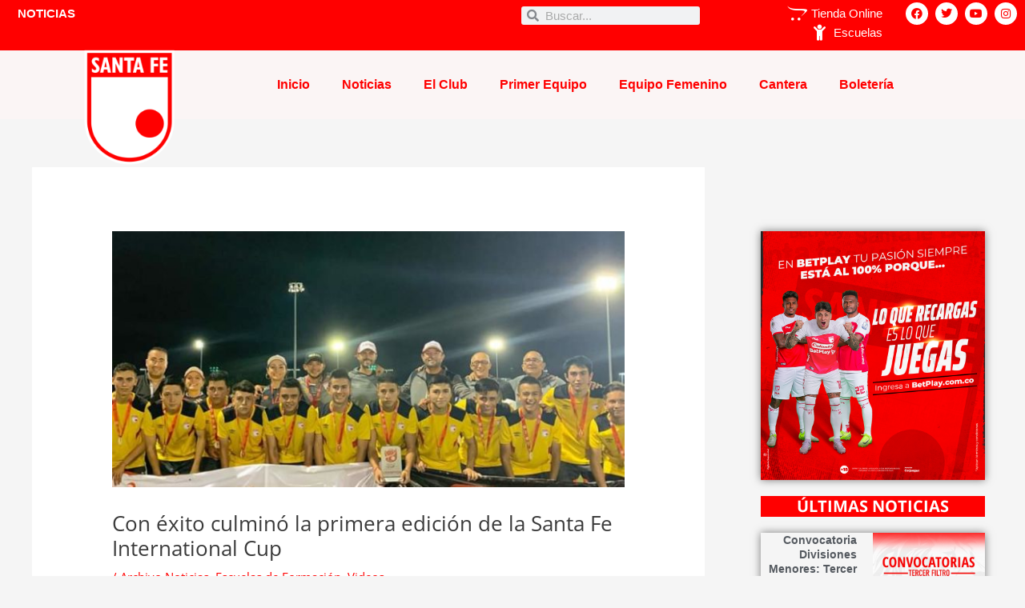

--- FILE ---
content_type: text/html; charset=UTF-8
request_url: https://independientesantafe.com/2019/10/11/con-exito-culmino-la-primera-edicion-de-la-santa-fe-international-cup/
body_size: 40357
content:
<!DOCTYPE html>
<html lang="es">
<head><meta charset="UTF-8"><script>if(navigator.userAgent.match(/MSIE|Internet Explorer/i)||navigator.userAgent.match(/Trident\/7\..*?rv:11/i)){var href=document.location.href;if(!href.match(/[?&]nowprocket/)){if(href.indexOf("?")==-1){if(href.indexOf("#")==-1){document.location.href=href+"?nowprocket=1"}else{document.location.href=href.replace("#","?nowprocket=1#")}}else{if(href.indexOf("#")==-1){document.location.href=href+"&nowprocket=1"}else{document.location.href=href.replace("#","&nowprocket=1#")}}}}</script><script>(()=>{class RocketLazyLoadScripts{constructor(){this.v="1.2.6",this.triggerEvents=["keydown","mousedown","mousemove","touchmove","touchstart","touchend","wheel"],this.userEventHandler=this.t.bind(this),this.touchStartHandler=this.i.bind(this),this.touchMoveHandler=this.o.bind(this),this.touchEndHandler=this.h.bind(this),this.clickHandler=this.u.bind(this),this.interceptedClicks=[],this.interceptedClickListeners=[],this.l(this),window.addEventListener("pageshow",(t=>{this.persisted=t.persisted,this.everythingLoaded&&this.m()})),this.CSPIssue=sessionStorage.getItem("rocketCSPIssue"),document.addEventListener("securitypolicyviolation",(t=>{this.CSPIssue||"script-src-elem"!==t.violatedDirective||"data"!==t.blockedURI||(this.CSPIssue=!0,sessionStorage.setItem("rocketCSPIssue",!0))})),document.addEventListener("DOMContentLoaded",(()=>{this.k()})),this.delayedScripts={normal:[],async:[],defer:[]},this.trash=[],this.allJQueries=[]}p(t){document.hidden?t.t():(this.triggerEvents.forEach((e=>window.addEventListener(e,t.userEventHandler,{passive:!0}))),window.addEventListener("touchstart",t.touchStartHandler,{passive:!0}),window.addEventListener("mousedown",t.touchStartHandler),document.addEventListener("visibilitychange",t.userEventHandler))}_(){this.triggerEvents.forEach((t=>window.removeEventListener(t,this.userEventHandler,{passive:!0}))),document.removeEventListener("visibilitychange",this.userEventHandler)}i(t){"HTML"!==t.target.tagName&&(window.addEventListener("touchend",this.touchEndHandler),window.addEventListener("mouseup",this.touchEndHandler),window.addEventListener("touchmove",this.touchMoveHandler,{passive:!0}),window.addEventListener("mousemove",this.touchMoveHandler),t.target.addEventListener("click",this.clickHandler),this.L(t.target,!0),this.S(t.target,"onclick","rocket-onclick"),this.C())}o(t){window.removeEventListener("touchend",this.touchEndHandler),window.removeEventListener("mouseup",this.touchEndHandler),window.removeEventListener("touchmove",this.touchMoveHandler,{passive:!0}),window.removeEventListener("mousemove",this.touchMoveHandler),t.target.removeEventListener("click",this.clickHandler),this.L(t.target,!1),this.S(t.target,"rocket-onclick","onclick"),this.M()}h(){window.removeEventListener("touchend",this.touchEndHandler),window.removeEventListener("mouseup",this.touchEndHandler),window.removeEventListener("touchmove",this.touchMoveHandler,{passive:!0}),window.removeEventListener("mousemove",this.touchMoveHandler)}u(t){t.target.removeEventListener("click",this.clickHandler),this.L(t.target,!1),this.S(t.target,"rocket-onclick","onclick"),this.interceptedClicks.push(t),t.preventDefault(),t.stopPropagation(),t.stopImmediatePropagation(),this.M()}O(){window.removeEventListener("touchstart",this.touchStartHandler,{passive:!0}),window.removeEventListener("mousedown",this.touchStartHandler),this.interceptedClicks.forEach((t=>{t.target.dispatchEvent(new MouseEvent("click",{view:t.view,bubbles:!0,cancelable:!0}))}))}l(t){EventTarget.prototype.addEventListenerWPRocketBase=EventTarget.prototype.addEventListener,EventTarget.prototype.addEventListener=function(e,i,o){"click"!==e||t.windowLoaded||i===t.clickHandler||t.interceptedClickListeners.push({target:this,func:i,options:o}),(this||window).addEventListenerWPRocketBase(e,i,o)}}L(t,e){this.interceptedClickListeners.forEach((i=>{i.target===t&&(e?t.removeEventListener("click",i.func,i.options):t.addEventListener("click",i.func,i.options))})),t.parentNode!==document.documentElement&&this.L(t.parentNode,e)}D(){return new Promise((t=>{this.P?this.M=t:t()}))}C(){this.P=!0}M(){this.P=!1}S(t,e,i){t.hasAttribute&&t.hasAttribute(e)&&(event.target.setAttribute(i,event.target.getAttribute(e)),event.target.removeAttribute(e))}t(){this._(this),"loading"===document.readyState?document.addEventListener("DOMContentLoaded",this.R.bind(this)):this.R()}k(){let t=[];document.querySelectorAll("script[type=rocketlazyloadscript][data-rocket-src]").forEach((e=>{let i=e.getAttribute("data-rocket-src");if(i&&!i.startsWith("data:")){0===i.indexOf("//")&&(i=location.protocol+i);try{const o=new URL(i).origin;o!==location.origin&&t.push({src:o,crossOrigin:e.crossOrigin||"module"===e.getAttribute("data-rocket-type")})}catch(t){}}})),t=[...new Map(t.map((t=>[JSON.stringify(t),t]))).values()],this.T(t,"preconnect")}async R(){this.lastBreath=Date.now(),this.j(this),this.F(this),this.I(),this.W(),this.q(),await this.A(this.delayedScripts.normal),await this.A(this.delayedScripts.defer),await this.A(this.delayedScripts.async);try{await this.U(),await this.H(this),await this.J()}catch(t){console.error(t)}window.dispatchEvent(new Event("rocket-allScriptsLoaded")),this.everythingLoaded=!0,this.D().then((()=>{this.O()})),this.N()}W(){document.querySelectorAll("script[type=rocketlazyloadscript]").forEach((t=>{t.hasAttribute("data-rocket-src")?t.hasAttribute("async")&&!1!==t.async?this.delayedScripts.async.push(t):t.hasAttribute("defer")&&!1!==t.defer||"module"===t.getAttribute("data-rocket-type")?this.delayedScripts.defer.push(t):this.delayedScripts.normal.push(t):this.delayedScripts.normal.push(t)}))}async B(t){if(await this.G(),!0!==t.noModule||!("noModule"in HTMLScriptElement.prototype))return new Promise((e=>{let i;function o(){(i||t).setAttribute("data-rocket-status","executed"),e()}try{if(navigator.userAgent.indexOf("Firefox/")>0||""===navigator.vendor||this.CSPIssue)i=document.createElement("script"),[...t.attributes].forEach((t=>{let e=t.nodeName;"type"!==e&&("data-rocket-type"===e&&(e="type"),"data-rocket-src"===e&&(e="src"),i.setAttribute(e,t.nodeValue))})),t.text&&(i.text=t.text),i.hasAttribute("src")?(i.addEventListener("load",o),i.addEventListener("error",(function(){i.setAttribute("data-rocket-status","failed-network"),e()})),setTimeout((()=>{i.isConnected||e()}),1)):(i.text=t.text,o()),t.parentNode.replaceChild(i,t);else{const i=t.getAttribute("data-rocket-type"),s=t.getAttribute("data-rocket-src");i?(t.type=i,t.removeAttribute("data-rocket-type")):t.removeAttribute("type"),t.addEventListener("load",o),t.addEventListener("error",(i=>{this.CSPIssue&&i.target.src.startsWith("data:")?(console.log("WPRocket: data-uri blocked by CSP -> fallback"),t.removeAttribute("src"),this.B(t).then(e)):(t.setAttribute("data-rocket-status","failed-network"),e())})),s?(t.removeAttribute("data-rocket-src"),t.src=s):t.src="data:text/javascript;base64,"+window.btoa(unescape(encodeURIComponent(t.text)))}}catch(i){t.setAttribute("data-rocket-status","failed-transform"),e()}}));t.setAttribute("data-rocket-status","skipped")}async A(t){const e=t.shift();return e&&e.isConnected?(await this.B(e),this.A(t)):Promise.resolve()}q(){this.T([...this.delayedScripts.normal,...this.delayedScripts.defer,...this.delayedScripts.async],"preload")}T(t,e){var i=document.createDocumentFragment();t.forEach((t=>{const o=t.getAttribute&&t.getAttribute("data-rocket-src")||t.src;if(o&&!o.startsWith("data:")){const s=document.createElement("link");s.href=o,s.rel=e,"preconnect"!==e&&(s.as="script"),t.getAttribute&&"module"===t.getAttribute("data-rocket-type")&&(s.crossOrigin=!0),t.crossOrigin&&(s.crossOrigin=t.crossOrigin),t.integrity&&(s.integrity=t.integrity),i.appendChild(s),this.trash.push(s)}})),document.head.appendChild(i)}j(t){let e={};function i(i,o){return e[o].eventsToRewrite.indexOf(i)>=0&&!t.everythingLoaded?"rocket-"+i:i}function o(t,o){!function(t){e[t]||(e[t]={originalFunctions:{add:t.addEventListener,remove:t.removeEventListener},eventsToRewrite:[]},t.addEventListener=function(){arguments[0]=i(arguments[0],t),e[t].originalFunctions.add.apply(t,arguments)},t.removeEventListener=function(){arguments[0]=i(arguments[0],t),e[t].originalFunctions.remove.apply(t,arguments)})}(t),e[t].eventsToRewrite.push(o)}function s(e,i){let o=e[i];e[i]=null,Object.defineProperty(e,i,{get:()=>o||function(){},set(s){t.everythingLoaded?o=s:e["rocket"+i]=o=s}})}o(document,"DOMContentLoaded"),o(window,"DOMContentLoaded"),o(window,"load"),o(window,"pageshow"),o(document,"readystatechange"),s(document,"onreadystatechange"),s(window,"onload"),s(window,"onpageshow");try{Object.defineProperty(document,"readyState",{get:()=>t.rocketReadyState,set(e){t.rocketReadyState=e},configurable:!0}),document.readyState="loading"}catch(t){console.log("WPRocket DJE readyState conflict, bypassing")}}F(t){let e;function i(e){return t.everythingLoaded?e:e.split(" ").map((t=>"load"===t||0===t.indexOf("load.")?"rocket-jquery-load":t)).join(" ")}function o(o){function s(t){const e=o.fn[t];o.fn[t]=o.fn.init.prototype[t]=function(){return this[0]===window&&("string"==typeof arguments[0]||arguments[0]instanceof String?arguments[0]=i(arguments[0]):"object"==typeof arguments[0]&&Object.keys(arguments[0]).forEach((t=>{const e=arguments[0][t];delete arguments[0][t],arguments[0][i(t)]=e}))),e.apply(this,arguments),this}}o&&o.fn&&!t.allJQueries.includes(o)&&(o.fn.ready=o.fn.init.prototype.ready=function(e){return t.domReadyFired?e.bind(document)(o):document.addEventListener("rocket-DOMContentLoaded",(()=>e.bind(document)(o))),o([])},s("on"),s("one"),t.allJQueries.push(o)),e=o}o(window.jQuery),Object.defineProperty(window,"jQuery",{get:()=>e,set(t){o(t)}})}async H(t){const e=document.querySelector("script[data-webpack]");e&&(await async function(){return new Promise((t=>{e.addEventListener("load",t),e.addEventListener("error",t)}))}(),await t.K(),await t.H(t))}async U(){this.domReadyFired=!0;try{document.readyState="interactive"}catch(t){}await this.G(),document.dispatchEvent(new Event("rocket-readystatechange")),await this.G(),document.rocketonreadystatechange&&document.rocketonreadystatechange(),await this.G(),document.dispatchEvent(new Event("rocket-DOMContentLoaded")),await this.G(),window.dispatchEvent(new Event("rocket-DOMContentLoaded"))}async J(){try{document.readyState="complete"}catch(t){}await this.G(),document.dispatchEvent(new Event("rocket-readystatechange")),await this.G(),document.rocketonreadystatechange&&document.rocketonreadystatechange(),await this.G(),window.dispatchEvent(new Event("rocket-load")),await this.G(),window.rocketonload&&window.rocketonload(),await this.G(),this.allJQueries.forEach((t=>t(window).trigger("rocket-jquery-load"))),await this.G();const t=new Event("rocket-pageshow");t.persisted=this.persisted,window.dispatchEvent(t),await this.G(),window.rocketonpageshow&&window.rocketonpageshow({persisted:this.persisted}),this.windowLoaded=!0}m(){document.onreadystatechange&&document.onreadystatechange(),window.onload&&window.onload(),window.onpageshow&&window.onpageshow({persisted:this.persisted})}I(){const t=new Map;document.write=document.writeln=function(e){const i=document.currentScript;i||console.error("WPRocket unable to document.write this: "+e);const o=document.createRange(),s=i.parentElement;let n=t.get(i);void 0===n&&(n=i.nextSibling,t.set(i,n));const c=document.createDocumentFragment();o.setStart(c,0),c.appendChild(o.createContextualFragment(e)),s.insertBefore(c,n)}}async G(){Date.now()-this.lastBreath>45&&(await this.K(),this.lastBreath=Date.now())}async K(){return document.hidden?new Promise((t=>setTimeout(t))):new Promise((t=>requestAnimationFrame(t)))}N(){this.trash.forEach((t=>t.remove()))}static run(){const t=new RocketLazyLoadScripts;t.p(t)}}RocketLazyLoadScripts.run()})();</script>

<meta name="viewport" content="width=device-width, initial-scale=1">
	<link rel="profile" href="https://gmpg.org/xfn/11"> 
	<meta name='robots' content='index, follow, max-image-preview:large, max-snippet:-1, max-video-preview:-1' />

	<!-- This site is optimized with the Yoast SEO plugin v25.4 - https://yoast.com/wordpress/plugins/seo/ -->
	<title>Con éxito culminó la primera edición de la Santa Fe International Cup - Independiente Santa Fe</title>
	<link rel="canonical" href="https://independientesantafe.com/2019/10/11/con-exito-culmino-la-primera-edicion-de-la-santa-fe-international-cup/" />
	<meta property="og:locale" content="es_ES" />
	<meta property="og:type" content="article" />
	<meta property="og:title" content="Con éxito culminó la primera edición de la Santa Fe International Cup - Independiente Santa Fe" />
	<meta property="og:description" content="Tras 4 jornadas de competencia, terminó de gran manera la primera edición de la Santa Fe International Cup. Con buenos resultados Kissimmee despidió a nuestros equipos. Categoría 2009&nbsp; Final : South Orlando 1-6 Santa Fe B Categoría 2007&nbsp; Final: South Orlando 3-2 Santa Fe A Categoría 2005-06 Final: Florida Rush 1-3 Orlando Stars Categoría 2003-04&nbsp; [&hellip;]" />
	<meta property="og:url" content="https://independientesantafe.com/2019/10/11/con-exito-culmino-la-primera-edicion-de-la-santa-fe-international-cup/" />
	<meta property="og:site_name" content="Independiente Santa Fe" />
	<meta property="article:publisher" content="https://www.facebook.com/independiente.santafe" />
	<meta property="article:published_time" content="2019-10-11T21:25:00+00:00" />
	<meta property="article:modified_time" content="2021-03-22T21:26:32+00:00" />
	<meta property="og:image" content="https://independientesantafe.com/wp-content/uploads/2021/03/n8-31.jpg" />
	<meta property="og:image:width" content="660" />
	<meta property="og:image:height" content="330" />
	<meta property="og:image:type" content="image/jpeg" />
	<meta name="author" content="Primercampeon" />
	<meta name="twitter:card" content="summary_large_image" />
	<meta name="twitter:creator" content="@santafe" />
	<meta name="twitter:site" content="@santafe" />
	<meta name="twitter:label1" content="Escrito por" />
	<meta name="twitter:data1" content="Primercampeon" />
	<script type="application/ld+json" class="yoast-schema-graph">{"@context":"https://schema.org","@graph":[{"@type":"Article","@id":"https://independientesantafe.com/2019/10/11/con-exito-culmino-la-primera-edicion-de-la-santa-fe-international-cup/#article","isPartOf":{"@id":"https://independientesantafe.com/2019/10/11/con-exito-culmino-la-primera-edicion-de-la-santa-fe-international-cup/"},"author":{"name":"Primercampeon","@id":"https://independientesantafe.com/#/schema/person/986d1f1c9b761eb38a279343e813238b"},"headline":"Con éxito culminó la primera edición de la Santa Fe International Cup","datePublished":"2019-10-11T21:25:00+00:00","dateModified":"2021-03-22T21:26:32+00:00","mainEntityOfPage":{"@id":"https://independientesantafe.com/2019/10/11/con-exito-culmino-la-primera-edicion-de-la-santa-fe-international-cup/"},"wordCount":89,"publisher":{"@id":"https://independientesantafe.com/#organization"},"image":{"@id":"https://independientesantafe.com/2019/10/11/con-exito-culmino-la-primera-edicion-de-la-santa-fe-international-cup/#primaryimage"},"thumbnailUrl":"https://independientesantafe.com/wp-content/uploads/2021/03/n8-31.jpg","articleSection":["Archivo Noticias","Escuelas de Formación","Videos"],"inLanguage":"es"},{"@type":"WebPage","@id":"https://independientesantafe.com/2019/10/11/con-exito-culmino-la-primera-edicion-de-la-santa-fe-international-cup/","url":"https://independientesantafe.com/2019/10/11/con-exito-culmino-la-primera-edicion-de-la-santa-fe-international-cup/","name":"Con éxito culminó la primera edición de la Santa Fe International Cup - Independiente Santa Fe","isPartOf":{"@id":"https://independientesantafe.com/#website"},"primaryImageOfPage":{"@id":"https://independientesantafe.com/2019/10/11/con-exito-culmino-la-primera-edicion-de-la-santa-fe-international-cup/#primaryimage"},"image":{"@id":"https://independientesantafe.com/2019/10/11/con-exito-culmino-la-primera-edicion-de-la-santa-fe-international-cup/#primaryimage"},"thumbnailUrl":"https://independientesantafe.com/wp-content/uploads/2021/03/n8-31.jpg","datePublished":"2019-10-11T21:25:00+00:00","dateModified":"2021-03-22T21:26:32+00:00","breadcrumb":{"@id":"https://independientesantafe.com/2019/10/11/con-exito-culmino-la-primera-edicion-de-la-santa-fe-international-cup/#breadcrumb"},"inLanguage":"es","potentialAction":[{"@type":"ReadAction","target":["https://independientesantafe.com/2019/10/11/con-exito-culmino-la-primera-edicion-de-la-santa-fe-international-cup/"]}]},{"@type":"ImageObject","inLanguage":"es","@id":"https://independientesantafe.com/2019/10/11/con-exito-culmino-la-primera-edicion-de-la-santa-fe-international-cup/#primaryimage","url":"https://independientesantafe.com/wp-content/uploads/2021/03/n8-31.jpg","contentUrl":"https://independientesantafe.com/wp-content/uploads/2021/03/n8-31.jpg","width":660,"height":330},{"@type":"BreadcrumbList","@id":"https://independientesantafe.com/2019/10/11/con-exito-culmino-la-primera-edicion-de-la-santa-fe-international-cup/#breadcrumb","itemListElement":[{"@type":"ListItem","position":1,"name":"Portada","item":"https://independientesantafe.com/"},{"@type":"ListItem","position":2,"name":"Con éxito culminó la primera edición de la Santa Fe International Cup"}]},{"@type":"WebSite","@id":"https://independientesantafe.com/#website","url":"https://independientesantafe.com/","name":"Independiente Santa Fe","description":"Primer Campeón","publisher":{"@id":"https://independientesantafe.com/#organization"},"potentialAction":[{"@type":"SearchAction","target":{"@type":"EntryPoint","urlTemplate":"https://independientesantafe.com/?s={search_term_string}"},"query-input":{"@type":"PropertyValueSpecification","valueRequired":true,"valueName":"search_term_string"}}],"inLanguage":"es"},{"@type":"Organization","@id":"https://independientesantafe.com/#organization","name":"Club Independiente Santa Fe","url":"https://independientesantafe.com/","logo":{"@type":"ImageObject","inLanguage":"es","@id":"https://independientesantafe.com/#/schema/logo/image/","url":"https://independientesantafe.com/wp-content/uploads/2021/02/cropped-Diseno-sin-titulo-2021-02-25T081429.398-1.png","contentUrl":"https://independientesantafe.com/wp-content/uploads/2021/02/cropped-Diseno-sin-titulo-2021-02-25T081429.398-1.png","width":512,"height":512,"caption":"Club Independiente Santa Fe"},"image":{"@id":"https://independientesantafe.com/#/schema/logo/image/"},"sameAs":["https://www.facebook.com/independiente.santafe","https://x.com/santafe","http://instagram.com/santafe_oficial","https://www.youtube.com/indsantafeoficial"]},{"@type":"Person","@id":"https://independientesantafe.com/#/schema/person/986d1f1c9b761eb38a279343e813238b","name":"Primercampeon","image":{"@type":"ImageObject","inLanguage":"es","@id":"https://independientesantafe.com/#/schema/person/image/","url":"https://secure.gravatar.com/avatar/b8013fcf0eb5c6c2c88d64757980608ad4bc8d4aef0cff24b56e0d81147b6e12?s=96&d=mm&r=g","contentUrl":"https://secure.gravatar.com/avatar/b8013fcf0eb5c6c2c88d64757980608ad4bc8d4aef0cff24b56e0d81147b6e12?s=96&d=mm&r=g","caption":"Primercampeon"},"url":"https://independientesantafe.com/author/adminsantafe/"}]}</script>
	<!-- / Yoast SEO plugin. -->


<link rel='dns-prefetch' href='//fonts.googleapis.com' />
<link rel="alternate" type="application/rss+xml" title="Independiente Santa Fe &raquo; Feed" href="https://independientesantafe.com/feed/" />
<link rel="alternate" type="application/rss+xml" title="Independiente Santa Fe &raquo; Feed de los comentarios" href="https://independientesantafe.com/comments/feed/" />
<link rel="alternate" title="oEmbed (JSON)" type="application/json+oembed" href="https://independientesantafe.com/wp-json/oembed/1.0/embed?url=https%3A%2F%2Findependientesantafe.com%2F2019%2F10%2F11%2Fcon-exito-culmino-la-primera-edicion-de-la-santa-fe-international-cup%2F" />
<link rel="alternate" title="oEmbed (XML)" type="text/xml+oembed" href="https://independientesantafe.com/wp-json/oembed/1.0/embed?url=https%3A%2F%2Findependientesantafe.com%2F2019%2F10%2F11%2Fcon-exito-culmino-la-primera-edicion-de-la-santa-fe-international-cup%2F&#038;format=xml" />
<style id='wp-img-auto-sizes-contain-inline-css'>
img:is([sizes=auto i],[sizes^="auto," i]){contain-intrinsic-size:3000px 1500px}
/*# sourceURL=wp-img-auto-sizes-contain-inline-css */
</style>
<link rel='stylesheet' id='astra-theme-css-css' href='https://independientesantafe.com/wp-content/themes/astra/assets/css/minified/frontend.min.css?ver=4.11.5' media='all' />
<style id='astra-theme-css-inline-css'>
.ast-no-sidebar .entry-content .alignfull {margin-left: calc( -50vw + 50%);margin-right: calc( -50vw + 50%);max-width: 100vw;width: 100vw;}.ast-no-sidebar .entry-content .alignwide {margin-left: calc(-41vw + 50%);margin-right: calc(-41vw + 50%);max-width: unset;width: unset;}.ast-no-sidebar .entry-content .alignfull .alignfull,.ast-no-sidebar .entry-content .alignfull .alignwide,.ast-no-sidebar .entry-content .alignwide .alignfull,.ast-no-sidebar .entry-content .alignwide .alignwide,.ast-no-sidebar .entry-content .wp-block-column .alignfull,.ast-no-sidebar .entry-content .wp-block-column .alignwide{width: 100%;margin-left: auto;margin-right: auto;}.wp-block-gallery,.blocks-gallery-grid {margin: 0;}.wp-block-separator {max-width: 100px;}.wp-block-separator.is-style-wide,.wp-block-separator.is-style-dots {max-width: none;}.entry-content .has-2-columns .wp-block-column:first-child {padding-right: 10px;}.entry-content .has-2-columns .wp-block-column:last-child {padding-left: 10px;}@media (max-width: 782px) {.entry-content .wp-block-columns .wp-block-column {flex-basis: 100%;}.entry-content .has-2-columns .wp-block-column:first-child {padding-right: 0;}.entry-content .has-2-columns .wp-block-column:last-child {padding-left: 0;}}body .entry-content .wp-block-latest-posts {margin-left: 0;}body .entry-content .wp-block-latest-posts li {list-style: none;}.ast-no-sidebar .ast-container .entry-content .wp-block-latest-posts {margin-left: 0;}.ast-header-break-point .entry-content .alignwide {margin-left: auto;margin-right: auto;}.entry-content .blocks-gallery-item img {margin-bottom: auto;}.wp-block-pullquote {border-top: 4px solid #555d66;border-bottom: 4px solid #555d66;color: #40464d;}:root{--ast-post-nav-space:0;--ast-container-default-xlg-padding:6.67em;--ast-container-default-lg-padding:5.67em;--ast-container-default-slg-padding:4.34em;--ast-container-default-md-padding:3.34em;--ast-container-default-sm-padding:6.67em;--ast-container-default-xs-padding:2.4em;--ast-container-default-xxs-padding:1.4em;--ast-code-block-background:#EEEEEE;--ast-comment-inputs-background:#FAFAFA;--ast-normal-container-width:1200px;--ast-narrow-container-width:750px;--ast-blog-title-font-weight:normal;--ast-blog-meta-weight:inherit;--ast-global-color-primary:var(--ast-global-color-5);--ast-global-color-secondary:var(--ast-global-color-4);--ast-global-color-alternate-background:var(--ast-global-color-7);--ast-global-color-subtle-background:var(--ast-global-color-6);--ast-bg-style-guide:#F8FAFC;--ast-shadow-style-guide:0px 0px 4px 0 #00000057;--ast-global-dark-bg-style:#fff;--ast-global-dark-lfs:#fbfbfb;--ast-widget-bg-color:#fafafa;--ast-wc-container-head-bg-color:#fbfbfb;--ast-title-layout-bg:#eeeeee;--ast-search-border-color:#e7e7e7;--ast-lifter-hover-bg:#e6e6e6;--ast-gallery-block-color:#000;--srfm-color-input-label:var(--ast-global-color-2);}html{font-size:93.75%;}a,.page-title{color:#ff0000;}a:hover,a:focus{color:#dadada;}body,button,input,select,textarea,.ast-button,.ast-custom-button{font-family:'Open Sans',sans-serif;font-weight:400;font-size:15px;font-size:1rem;line-height:var(--ast-body-line-height,1.65em);}blockquote{color:#0c0c0b;}.ast-site-identity .site-title a{color:var(--ast-global-color-2);}.site-title{font-size:35px;font-size:2.3333333333333rem;display:block;}.site-header .site-description{font-size:15px;font-size:1rem;display:none;}.entry-title{font-size:26px;font-size:1.7333333333333rem;}.archive .ast-article-post .ast-article-inner,.blog .ast-article-post .ast-article-inner,.archive .ast-article-post .ast-article-inner:hover,.blog .ast-article-post .ast-article-inner:hover{overflow:hidden;}h1,.entry-content h1{font-size:40px;font-size:2.6666666666667rem;line-height:1.4em;}h2,.entry-content h2{font-size:32px;font-size:2.1333333333333rem;line-height:1.3em;}h3,.entry-content h3{font-size:26px;font-size:1.7333333333333rem;line-height:1.3em;}h4,.entry-content h4{font-size:24px;font-size:1.6rem;line-height:1.2em;}h5,.entry-content h5{font-size:20px;font-size:1.3333333333333rem;line-height:1.2em;}h6,.entry-content h6{font-size:16px;font-size:1.0666666666667rem;line-height:1.25em;}::selection{background-color:#ff0000;color:#ffffff;}body,h1,.entry-title a,.entry-content h1,h2,.entry-content h2,h3,.entry-content h3,h4,.entry-content h4,h5,.entry-content h5,h6,.entry-content h6{color:#575756;}.tagcloud a:hover,.tagcloud a:focus,.tagcloud a.current-item{color:#ffffff;border-color:#ff0000;background-color:#ff0000;}input:focus,input[type="text"]:focus,input[type="email"]:focus,input[type="url"]:focus,input[type="password"]:focus,input[type="reset"]:focus,input[type="search"]:focus,textarea:focus{border-color:#ff0000;}input[type="radio"]:checked,input[type=reset],input[type="checkbox"]:checked,input[type="checkbox"]:hover:checked,input[type="checkbox"]:focus:checked,input[type=range]::-webkit-slider-thumb{border-color:#ff0000;background-color:#ff0000;box-shadow:none;}.site-footer a:hover + .post-count,.site-footer a:focus + .post-count{background:#ff0000;border-color:#ff0000;}.single .nav-links .nav-previous,.single .nav-links .nav-next{color:#ff0000;}.entry-meta,.entry-meta *{line-height:1.45;color:#ff0000;}.entry-meta a:not(.ast-button):hover,.entry-meta a:not(.ast-button):hover *,.entry-meta a:not(.ast-button):focus,.entry-meta a:not(.ast-button):focus *,.page-links > .page-link,.page-links .page-link:hover,.post-navigation a:hover{color:#dadada;}#cat option,.secondary .calendar_wrap thead a,.secondary .calendar_wrap thead a:visited{color:#ff0000;}.secondary .calendar_wrap #today,.ast-progress-val span{background:#ff0000;}.secondary a:hover + .post-count,.secondary a:focus + .post-count{background:#ff0000;border-color:#ff0000;}.calendar_wrap #today > a{color:#ffffff;}.page-links .page-link,.single .post-navigation a{color:#ff0000;}.ast-search-menu-icon .search-form button.search-submit{padding:0 4px;}.ast-search-menu-icon form.search-form{padding-right:0;}.ast-search-menu-icon.slide-search input.search-field{width:0;}.ast-header-search .ast-search-menu-icon.ast-dropdown-active .search-form,.ast-header-search .ast-search-menu-icon.ast-dropdown-active .search-field:focus{transition:all 0.2s;}.search-form input.search-field:focus{outline:none;}.widget-title,.widget .wp-block-heading{font-size:21px;font-size:1.4rem;color:#575756;}#secondary,#secondary button,#secondary input,#secondary select,#secondary textarea{font-size:15px;font-size:1rem;}.ast-search-menu-icon.slide-search a:focus-visible:focus-visible,.astra-search-icon:focus-visible,#close:focus-visible,a:focus-visible,.ast-menu-toggle:focus-visible,.site .skip-link:focus-visible,.wp-block-loginout input:focus-visible,.wp-block-search.wp-block-search__button-inside .wp-block-search__inside-wrapper,.ast-header-navigation-arrow:focus-visible,.woocommerce .wc-proceed-to-checkout > .checkout-button:focus-visible,.woocommerce .woocommerce-MyAccount-navigation ul li a:focus-visible,.ast-orders-table__row .ast-orders-table__cell:focus-visible,.woocommerce .woocommerce-order-details .order-again > .button:focus-visible,.woocommerce .woocommerce-message a.button.wc-forward:focus-visible,.woocommerce #minus_qty:focus-visible,.woocommerce #plus_qty:focus-visible,a#ast-apply-coupon:focus-visible,.woocommerce .woocommerce-info a:focus-visible,.woocommerce .astra-shop-summary-wrap a:focus-visible,.woocommerce a.wc-forward:focus-visible,#ast-apply-coupon:focus-visible,.woocommerce-js .woocommerce-mini-cart-item a.remove:focus-visible,#close:focus-visible,.button.search-submit:focus-visible,#search_submit:focus,.normal-search:focus-visible,.ast-header-account-wrap:focus-visible,.woocommerce .ast-on-card-button.ast-quick-view-trigger:focus,.astra-cart-drawer-close:focus,.ast-single-variation:focus,.ast-woocommerce-product-gallery__image:focus,.ast-button:focus{outline-style:dotted;outline-color:inherit;outline-width:thin;}input:focus,input[type="text"]:focus,input[type="email"]:focus,input[type="url"]:focus,input[type="password"]:focus,input[type="reset"]:focus,input[type="search"]:focus,input[type="number"]:focus,textarea:focus,.wp-block-search__input:focus,[data-section="section-header-mobile-trigger"] .ast-button-wrap .ast-mobile-menu-trigger-minimal:focus,.ast-mobile-popup-drawer.active .menu-toggle-close:focus,.woocommerce-ordering select.orderby:focus,#ast-scroll-top:focus,#coupon_code:focus,.woocommerce-page #comment:focus,.woocommerce #reviews #respond input#submit:focus,.woocommerce a.add_to_cart_button:focus,.woocommerce .button.single_add_to_cart_button:focus,.woocommerce .woocommerce-cart-form button:focus,.woocommerce .woocommerce-cart-form__cart-item .quantity .qty:focus,.woocommerce .woocommerce-billing-fields .woocommerce-billing-fields__field-wrapper .woocommerce-input-wrapper > .input-text:focus,.woocommerce #order_comments:focus,.woocommerce #place_order:focus,.woocommerce .woocommerce-address-fields .woocommerce-address-fields__field-wrapper .woocommerce-input-wrapper > .input-text:focus,.woocommerce .woocommerce-MyAccount-content form button:focus,.woocommerce .woocommerce-MyAccount-content .woocommerce-EditAccountForm .woocommerce-form-row .woocommerce-Input.input-text:focus,.woocommerce .ast-woocommerce-container .woocommerce-pagination ul.page-numbers li a:focus,body #content .woocommerce form .form-row .select2-container--default .select2-selection--single:focus,#ast-coupon-code:focus,.woocommerce.woocommerce-js .quantity input[type=number]:focus,.woocommerce-js .woocommerce-mini-cart-item .quantity input[type=number]:focus,.woocommerce p#ast-coupon-trigger:focus{border-style:dotted;border-color:inherit;border-width:thin;}input{outline:none;}.ast-logo-title-inline .site-logo-img{padding-right:1em;}.site-logo-img img{ transition:all 0.2s linear;}body .ast-oembed-container *{position:absolute;top:0;width:100%;height:100%;left:0;}body .wp-block-embed-pocket-casts .ast-oembed-container *{position:unset;}.ast-single-post-featured-section + article {margin-top: 2em;}.site-content .ast-single-post-featured-section img {width: 100%;overflow: hidden;object-fit: cover;}.site > .ast-single-related-posts-container {margin-top: 0;}@media (min-width: 922px) {.ast-desktop .ast-container--narrow {max-width: var(--ast-narrow-container-width);margin: 0 auto;}}#secondary {margin: 4em 0 2.5em;word-break: break-word;line-height: 2;}#secondary li {margin-bottom: 0.25em;}#secondary li:last-child {margin-bottom: 0;}@media (max-width: 768px) {.js_active .ast-plain-container.ast-single-post #secondary {margin-top: 1.5em;}}.ast-separate-container.ast-two-container #secondary .widget {background-color: #fff;padding: 2em;margin-bottom: 2em;}@media (min-width: 993px) {.ast-left-sidebar #secondary {padding-right: 60px;}.ast-right-sidebar #secondary {padding-left: 60px;}}@media (max-width: 993px) {.ast-right-sidebar #secondary {padding-left: 30px;}.ast-left-sidebar #secondary {padding-right: 30px;}}@media (max-width:921.9px){#ast-desktop-header{display:none;}}@media (min-width:922px){#ast-mobile-header{display:none;}}@media( max-width: 420px ) {.single .nav-links .nav-previous,.single .nav-links .nav-next {width: 100%;text-align: center;}}.wp-block-buttons.aligncenter{justify-content:center;}@media (max-width:921px){.ast-theme-transparent-header #primary,.ast-theme-transparent-header #secondary{padding:0;}}@media (max-width:921px){.ast-plain-container.ast-no-sidebar #primary{padding:0;}}.ast-plain-container.ast-no-sidebar #primary{margin-top:0;margin-bottom:0;}@media (min-width:1200px){.ast-separate-container.ast-right-sidebar .entry-content .wp-block-image.alignfull,.ast-separate-container.ast-left-sidebar .entry-content .wp-block-image.alignfull,.ast-separate-container.ast-right-sidebar .entry-content .wp-block-cover.alignfull,.ast-separate-container.ast-left-sidebar .entry-content .wp-block-cover.alignfull{margin-left:-6.67em;margin-right:-6.67em;max-width:unset;width:unset;}.ast-separate-container.ast-right-sidebar .entry-content .wp-block-image.alignwide,.ast-separate-container.ast-left-sidebar .entry-content .wp-block-image.alignwide,.ast-separate-container.ast-right-sidebar .entry-content .wp-block-cover.alignwide,.ast-separate-container.ast-left-sidebar .entry-content .wp-block-cover.alignwide{margin-left:-20px;margin-right:-20px;max-width:unset;width:unset;}}@media (min-width:1200px){.wp-block-group .has-background{padding:20px;}}@media (min-width:1200px){.ast-separate-container.ast-right-sidebar .entry-content .wp-block-group.alignwide,.ast-separate-container.ast-left-sidebar .entry-content .wp-block-group.alignwide,.ast-separate-container.ast-right-sidebar .entry-content .wp-block-cover.alignwide,.ast-separate-container.ast-left-sidebar .entry-content .wp-block-cover.alignwide{margin-left:-20px;margin-right:-20px;padding-left:20px;padding-right:20px;}.ast-separate-container.ast-right-sidebar .entry-content .wp-block-group.alignfull,.ast-separate-container.ast-left-sidebar .entry-content .wp-block-group.alignfull,.ast-separate-container.ast-right-sidebar .entry-content .wp-block-cover.alignfull,.ast-separate-container.ast-left-sidebar .entry-content .wp-block-cover.alignfull{margin-left:-6.67em;margin-right:-6.67em;padding-left:6.67em;padding-right:6.67em;}}@media (min-width:1200px){.wp-block-cover-image.alignwide .wp-block-cover__inner-container,.wp-block-cover.alignwide .wp-block-cover__inner-container,.wp-block-cover-image.alignfull .wp-block-cover__inner-container,.wp-block-cover.alignfull .wp-block-cover__inner-container{width:100%;}}.wp-block-columns{margin-bottom:unset;}.wp-block-image.size-full{margin:2rem 0;}.wp-block-separator.has-background{padding:0;}.wp-block-gallery{margin-bottom:1.6em;}.wp-block-group{padding-top:4em;padding-bottom:4em;}.wp-block-group__inner-container .wp-block-columns:last-child,.wp-block-group__inner-container :last-child,.wp-block-table table{margin-bottom:0;}.blocks-gallery-grid{width:100%;}.wp-block-navigation-link__content{padding:5px 0;}.wp-block-group .wp-block-group .has-text-align-center,.wp-block-group .wp-block-column .has-text-align-center{max-width:100%;}.has-text-align-center{margin:0 auto;}@media (min-width:1200px){.wp-block-cover__inner-container,.alignwide .wp-block-group__inner-container,.alignfull .wp-block-group__inner-container{max-width:1200px;margin:0 auto;}.wp-block-group.alignnone,.wp-block-group.aligncenter,.wp-block-group.alignleft,.wp-block-group.alignright,.wp-block-group.alignwide,.wp-block-columns.alignwide{margin:2rem 0 1rem 0;}}@media (max-width:1200px){.wp-block-group{padding:3em;}.wp-block-group .wp-block-group{padding:1.5em;}.wp-block-columns,.wp-block-column{margin:1rem 0;}}@media (min-width:921px){.wp-block-columns .wp-block-group{padding:2em;}}@media (max-width:544px){.wp-block-cover-image .wp-block-cover__inner-container,.wp-block-cover .wp-block-cover__inner-container{width:unset;}.wp-block-cover,.wp-block-cover-image{padding:2em 0;}.wp-block-group,.wp-block-cover{padding:2em;}.wp-block-media-text__media img,.wp-block-media-text__media video{width:unset;max-width:100%;}.wp-block-media-text.has-background .wp-block-media-text__content{padding:1em;}}.wp-block-image.aligncenter{margin-left:auto;margin-right:auto;}.wp-block-table.aligncenter{margin-left:auto;margin-right:auto;}@media (min-width:544px){.entry-content .wp-block-media-text.has-media-on-the-right .wp-block-media-text__content{padding:0 8% 0 0;}.entry-content .wp-block-media-text .wp-block-media-text__content{padding:0 0 0 8%;}.ast-plain-container .site-content .entry-content .has-custom-content-position.is-position-bottom-left > *,.ast-plain-container .site-content .entry-content .has-custom-content-position.is-position-bottom-right > *,.ast-plain-container .site-content .entry-content .has-custom-content-position.is-position-top-left > *,.ast-plain-container .site-content .entry-content .has-custom-content-position.is-position-top-right > *,.ast-plain-container .site-content .entry-content .has-custom-content-position.is-position-center-right > *,.ast-plain-container .site-content .entry-content .has-custom-content-position.is-position-center-left > *{margin:0;}}@media (max-width:544px){.entry-content .wp-block-media-text .wp-block-media-text__content{padding:8% 0;}.wp-block-media-text .wp-block-media-text__media img{width:auto;max-width:100%;}}.wp-block-buttons .wp-block-button.is-style-outline .wp-block-button__link.wp-element-button,.ast-outline-button,.wp-block-uagb-buttons-child .uagb-buttons-repeater.ast-outline-button{border-top-width:2px;border-right-width:2px;border-bottom-width:2px;border-left-width:2px;font-family:inherit;font-weight:inherit;line-height:1em;}.wp-block-button .wp-block-button__link.wp-element-button.is-style-outline:not(.has-background),.wp-block-button.is-style-outline>.wp-block-button__link.wp-element-button:not(.has-background),.ast-outline-button{background-color:transparent;}.entry-content[data-ast-blocks-layout] > figure{margin-bottom:1em;}.elementor-widget-container .elementor-loop-container .e-loop-item[data-elementor-type="loop-item"]{width:100%;}@media (max-width:921px){.ast-separate-container #primary,.ast-separate-container #secondary{padding:1.5em 0;}#primary,#secondary{padding:1.5em 0;margin:0;}.ast-left-sidebar #content > .ast-container{display:flex;flex-direction:column-reverse;width:100%;}.ast-separate-container .ast-article-post,.ast-separate-container .ast-article-single{padding:1.5em 2.14em;}.ast-author-box img.avatar{margin:20px 0 0 0;}}@media (max-width:921px){#secondary.secondary{padding-top:0;}.ast-separate-container.ast-right-sidebar #secondary{padding-left:1em;padding-right:1em;}.ast-separate-container.ast-two-container #secondary{padding-left:0;padding-right:0;}.ast-page-builder-template .entry-header #secondary,.ast-page-builder-template #secondary{margin-top:1.5em;}}@media (max-width:921px){.ast-right-sidebar #primary{padding-right:0;}.ast-page-builder-template.ast-left-sidebar #secondary,.ast-page-builder-template.ast-right-sidebar #secondary{padding-right:20px;padding-left:20px;}.ast-right-sidebar #secondary,.ast-left-sidebar #primary{padding-left:0;}.ast-left-sidebar #secondary{padding-right:0;}}@media (min-width:922px){.ast-separate-container.ast-right-sidebar #primary,.ast-separate-container.ast-left-sidebar #primary{border:0;}.search-no-results.ast-separate-container #primary{margin-bottom:4em;}}@media (min-width:922px){.ast-right-sidebar #primary{border-right:1px solid var(--ast-border-color);}.ast-left-sidebar #primary{border-left:1px solid var(--ast-border-color);}.ast-right-sidebar #secondary{border-left:1px solid var(--ast-border-color);margin-left:-1px;}.ast-left-sidebar #secondary{border-right:1px solid var(--ast-border-color);margin-right:-1px;}.ast-separate-container.ast-two-container.ast-right-sidebar #secondary{padding-left:30px;padding-right:0;}.ast-separate-container.ast-two-container.ast-left-sidebar #secondary{padding-right:30px;padding-left:0;}.ast-separate-container.ast-right-sidebar #secondary,.ast-separate-container.ast-left-sidebar #secondary{border:0;margin-left:auto;margin-right:auto;}.ast-separate-container.ast-two-container #secondary .widget:last-child{margin-bottom:0;}}.wp-block-button .wp-block-button__link{color:#ffffff;}.wp-block-button .wp-block-button__link:hover,.wp-block-button .wp-block-button__link:focus{color:#000000;background-color:#dadada;border-color:#dadada;}.elementor-widget-heading h1.elementor-heading-title{line-height:1.4em;}.elementor-widget-heading h2.elementor-heading-title{line-height:1.3em;}.elementor-widget-heading h3.elementor-heading-title{line-height:1.3em;}.elementor-widget-heading h4.elementor-heading-title{line-height:1.2em;}.elementor-widget-heading h5.elementor-heading-title{line-height:1.2em;}.elementor-widget-heading h6.elementor-heading-title{line-height:1.25em;}.wp-block-button .wp-block-button__link{border-top-width:0;border-right-width:0;border-left-width:0;border-bottom-width:0;border-color:#ff0000;background-color:#ff0000;color:#ffffff;font-family:inherit;font-weight:inherit;line-height:1em;padding-top:10px;padding-right:40px;padding-bottom:10px;padding-left:40px;}.menu-toggle,button,.ast-button,.ast-custom-button,.button,input#submit,input[type="button"],input[type="submit"],input[type="reset"]{border-style:solid;border-top-width:0;border-right-width:0;border-left-width:0;border-bottom-width:0;color:#ffffff;border-color:#ff0000;background-color:#ff0000;padding-top:10px;padding-right:40px;padding-bottom:10px;padding-left:40px;font-family:inherit;font-weight:inherit;line-height:1em;}button:focus,.menu-toggle:hover,button:hover,.ast-button:hover,.ast-custom-button:hover .button:hover,.ast-custom-button:hover ,input[type=reset]:hover,input[type=reset]:focus,input#submit:hover,input#submit:focus,input[type="button"]:hover,input[type="button"]:focus,input[type="submit"]:hover,input[type="submit"]:focus{color:#000000;background-color:#dadada;border-color:#dadada;}@media (max-width:921px){.ast-mobile-header-stack .main-header-bar .ast-search-menu-icon{display:inline-block;}.ast-header-break-point.ast-header-custom-item-outside .ast-mobile-header-stack .main-header-bar .ast-search-icon{margin:0;}.ast-comment-avatar-wrap img{max-width:2.5em;}.ast-comment-meta{padding:0 1.8888em 1.3333em;}.ast-separate-container .ast-comment-list li.depth-1{padding:1.5em 2.14em;}.ast-separate-container .comment-respond{padding:2em 2.14em;}}@media (min-width:544px){.ast-container{max-width:100%;}}@media (max-width:544px){.ast-separate-container .ast-article-post,.ast-separate-container .ast-article-single,.ast-separate-container .comments-title,.ast-separate-container .ast-archive-description{padding:1.5em 1em;}.ast-separate-container #content .ast-container{padding-left:0.54em;padding-right:0.54em;}.ast-separate-container .ast-comment-list .bypostauthor{padding:.5em;}.ast-search-menu-icon.ast-dropdown-active .search-field{width:170px;}.ast-separate-container #secondary{padding-top:0;}.ast-separate-container.ast-two-container #secondary .widget{margin-bottom:1.5em;padding-left:1em;padding-right:1em;}} #ast-mobile-header .ast-site-header-cart-li a{pointer-events:none;}.ast-no-sidebar.ast-separate-container .entry-content .alignfull {margin-left: -6.67em;margin-right: -6.67em;width: auto;}@media (max-width: 1200px) {.ast-no-sidebar.ast-separate-container .entry-content .alignfull {margin-left: -2.4em;margin-right: -2.4em;}}@media (max-width: 768px) {.ast-no-sidebar.ast-separate-container .entry-content .alignfull {margin-left: -2.14em;margin-right: -2.14em;}}@media (max-width: 544px) {.ast-no-sidebar.ast-separate-container .entry-content .alignfull {margin-left: -1em;margin-right: -1em;}}.ast-no-sidebar.ast-separate-container .entry-content .alignwide {margin-left: -20px;margin-right: -20px;}.ast-no-sidebar.ast-separate-container .entry-content .wp-block-column .alignfull,.ast-no-sidebar.ast-separate-container .entry-content .wp-block-column .alignwide {margin-left: auto;margin-right: auto;width: 100%;}@media (max-width:921px){.site-title{display:block;}.site-header .site-description{display:none;}h1,.entry-content h1{font-size:30px;}h2,.entry-content h2{font-size:25px;}h3,.entry-content h3{font-size:20px;}}@media (max-width:544px){.site-title{display:block;}.site-header .site-description{display:none;}h1,.entry-content h1{font-size:30px;}h2,.entry-content h2{font-size:25px;}h3,.entry-content h3{font-size:20px;}}@media (max-width:921px){html{font-size:85.5%;}}@media (max-width:544px){html{font-size:85.5%;}}@media (min-width:922px){.ast-container{max-width:1240px;}}@font-face {font-family: "Astra";src: url(https://independientesantafe.com/wp-content/themes/astra/assets/fonts/astra.woff) format("woff"),url(https://independientesantafe.com/wp-content/themes/astra/assets/fonts/astra.ttf) format("truetype"),url(https://independientesantafe.com/wp-content/themes/astra/assets/fonts/astra.svg#astra) format("svg");font-weight: normal;font-style: normal;font-display: fallback;}@media (min-width:922px){.main-header-menu .sub-menu .menu-item.ast-left-align-sub-menu:hover > .sub-menu,.main-header-menu .sub-menu .menu-item.ast-left-align-sub-menu.focus > .sub-menu{margin-left:-0px;}}.site .comments-area{padding-bottom:3em;}.astra-icon-down_arrow::after {content: "\e900";font-family: Astra;}.astra-icon-close::after {content: "\e5cd";font-family: Astra;}.astra-icon-drag_handle::after {content: "\e25d";font-family: Astra;}.astra-icon-format_align_justify::after {content: "\e235";font-family: Astra;}.astra-icon-menu::after {content: "\e5d2";font-family: Astra;}.astra-icon-reorder::after {content: "\e8fe";font-family: Astra;}.astra-icon-search::after {content: "\e8b6";font-family: Astra;}.astra-icon-zoom_in::after {content: "\e56b";font-family: Astra;}.astra-icon-check-circle::after {content: "\e901";font-family: Astra;}.astra-icon-shopping-cart::after {content: "\f07a";font-family: Astra;}.astra-icon-shopping-bag::after {content: "\f290";font-family: Astra;}.astra-icon-shopping-basket::after {content: "\f291";font-family: Astra;}.astra-icon-circle-o::after {content: "\e903";font-family: Astra;}.astra-icon-certificate::after {content: "\e902";font-family: Astra;}blockquote {padding: 1.2em;}:root .has-ast-global-color-0-color{color:var(--ast-global-color-0);}:root .has-ast-global-color-0-background-color{background-color:var(--ast-global-color-0);}:root .wp-block-button .has-ast-global-color-0-color{color:var(--ast-global-color-0);}:root .wp-block-button .has-ast-global-color-0-background-color{background-color:var(--ast-global-color-0);}:root .has-ast-global-color-1-color{color:var(--ast-global-color-1);}:root .has-ast-global-color-1-background-color{background-color:var(--ast-global-color-1);}:root .wp-block-button .has-ast-global-color-1-color{color:var(--ast-global-color-1);}:root .wp-block-button .has-ast-global-color-1-background-color{background-color:var(--ast-global-color-1);}:root .has-ast-global-color-2-color{color:var(--ast-global-color-2);}:root .has-ast-global-color-2-background-color{background-color:var(--ast-global-color-2);}:root .wp-block-button .has-ast-global-color-2-color{color:var(--ast-global-color-2);}:root .wp-block-button .has-ast-global-color-2-background-color{background-color:var(--ast-global-color-2);}:root .has-ast-global-color-3-color{color:var(--ast-global-color-3);}:root .has-ast-global-color-3-background-color{background-color:var(--ast-global-color-3);}:root .wp-block-button .has-ast-global-color-3-color{color:var(--ast-global-color-3);}:root .wp-block-button .has-ast-global-color-3-background-color{background-color:var(--ast-global-color-3);}:root .has-ast-global-color-4-color{color:var(--ast-global-color-4);}:root .has-ast-global-color-4-background-color{background-color:var(--ast-global-color-4);}:root .wp-block-button .has-ast-global-color-4-color{color:var(--ast-global-color-4);}:root .wp-block-button .has-ast-global-color-4-background-color{background-color:var(--ast-global-color-4);}:root .has-ast-global-color-5-color{color:var(--ast-global-color-5);}:root .has-ast-global-color-5-background-color{background-color:var(--ast-global-color-5);}:root .wp-block-button .has-ast-global-color-5-color{color:var(--ast-global-color-5);}:root .wp-block-button .has-ast-global-color-5-background-color{background-color:var(--ast-global-color-5);}:root .has-ast-global-color-6-color{color:var(--ast-global-color-6);}:root .has-ast-global-color-6-background-color{background-color:var(--ast-global-color-6);}:root .wp-block-button .has-ast-global-color-6-color{color:var(--ast-global-color-6);}:root .wp-block-button .has-ast-global-color-6-background-color{background-color:var(--ast-global-color-6);}:root .has-ast-global-color-7-color{color:var(--ast-global-color-7);}:root .has-ast-global-color-7-background-color{background-color:var(--ast-global-color-7);}:root .wp-block-button .has-ast-global-color-7-color{color:var(--ast-global-color-7);}:root .wp-block-button .has-ast-global-color-7-background-color{background-color:var(--ast-global-color-7);}:root .has-ast-global-color-8-color{color:var(--ast-global-color-8);}:root .has-ast-global-color-8-background-color{background-color:var(--ast-global-color-8);}:root .wp-block-button .has-ast-global-color-8-color{color:var(--ast-global-color-8);}:root .wp-block-button .has-ast-global-color-8-background-color{background-color:var(--ast-global-color-8);}:root{--ast-global-color-0:#0170B9;--ast-global-color-1:#3a3a3a;--ast-global-color-2:#3a3a3a;--ast-global-color-3:#4B4F58;--ast-global-color-4:#F5F5F5;--ast-global-color-5:#FFFFFF;--ast-global-color-6:#E5E5E5;--ast-global-color-7:#424242;--ast-global-color-8:#000000;}:root {--ast-border-color : #dddddd;}.ast-single-entry-banner {-js-display: flex;display: flex;flex-direction: column;justify-content: center;text-align: center;position: relative;background: var(--ast-title-layout-bg);}.ast-single-entry-banner[data-banner-layout="layout-1"] {max-width: 1200px;background: inherit;padding: 20px 0;}.ast-single-entry-banner[data-banner-width-type="custom"] {margin: 0 auto;width: 100%;}.ast-single-entry-banner + .site-content .entry-header {margin-bottom: 0;}.site .ast-author-avatar {--ast-author-avatar-size: ;}a.ast-underline-text {text-decoration: underline;}.ast-container > .ast-terms-link {position: relative;display: block;}a.ast-button.ast-badge-tax {padding: 4px 8px;border-radius: 3px;font-size: inherit;}header.entry-header > *:not(:last-child){margin-bottom:10px;}.ast-archive-entry-banner {-js-display: flex;display: flex;flex-direction: column;justify-content: center;text-align: center;position: relative;background: var(--ast-title-layout-bg);}.ast-archive-entry-banner[data-banner-width-type="custom"] {margin: 0 auto;width: 100%;}.ast-archive-entry-banner[data-banner-layout="layout-1"] {background: inherit;padding: 20px 0;text-align: left;}body.archive .ast-archive-description{max-width:1200px;width:100%;text-align:left;padding-top:3em;padding-right:3em;padding-bottom:3em;padding-left:3em;}body.archive .ast-archive-description .ast-archive-title,body.archive .ast-archive-description .ast-archive-title *{font-size:40px;font-size:2.6666666666667rem;}body.archive .ast-archive-description > *:not(:last-child){margin-bottom:10px;}@media (max-width:921px){body.archive .ast-archive-description{text-align:left;}}@media (max-width:544px){body.archive .ast-archive-description{text-align:left;}}.ast-breadcrumbs .trail-browse,.ast-breadcrumbs .trail-items,.ast-breadcrumbs .trail-items li{display:inline-block;margin:0;padding:0;border:none;background:inherit;text-indent:0;text-decoration:none;}.ast-breadcrumbs .trail-browse{font-size:inherit;font-style:inherit;font-weight:inherit;color:inherit;}.ast-breadcrumbs .trail-items{list-style:none;}.trail-items li::after{padding:0 0.3em;content:"\00bb";}.trail-items li:last-of-type::after{display:none;}h1,.entry-content h1,h2,.entry-content h2,h3,.entry-content h3,h4,.entry-content h4,h5,.entry-content h5,h6,.entry-content h6{color:var(--ast-global-color-2);}@media (max-width:921px){.ast-builder-grid-row-container.ast-builder-grid-row-tablet-3-firstrow .ast-builder-grid-row > *:first-child,.ast-builder-grid-row-container.ast-builder-grid-row-tablet-3-lastrow .ast-builder-grid-row > *:last-child{grid-column:1 / -1;}}@media (max-width:544px){.ast-builder-grid-row-container.ast-builder-grid-row-mobile-3-firstrow .ast-builder-grid-row > *:first-child,.ast-builder-grid-row-container.ast-builder-grid-row-mobile-3-lastrow .ast-builder-grid-row > *:last-child{grid-column:1 / -1;}}.ast-builder-layout-element[data-section="title_tagline"]{display:flex;}@media (max-width:921px){.ast-header-break-point .ast-builder-layout-element[data-section="title_tagline"]{display:flex;}}@media (max-width:544px){.ast-header-break-point .ast-builder-layout-element[data-section="title_tagline"]{display:flex;}}.ast-builder-menu-1{font-family:inherit;font-weight:inherit;}.ast-builder-menu-1 .sub-menu,.ast-builder-menu-1 .inline-on-mobile .sub-menu{border-top-width:2px;border-bottom-width:0;border-right-width:0;border-left-width:0;border-color:#ff0000;border-style:solid;}.ast-builder-menu-1 .sub-menu .sub-menu{top:-2px;}.ast-builder-menu-1 .main-header-menu > .menu-item > .sub-menu,.ast-builder-menu-1 .main-header-menu > .menu-item > .astra-full-megamenu-wrapper{margin-top:0;}.ast-desktop .ast-builder-menu-1 .main-header-menu > .menu-item > .sub-menu:before,.ast-desktop .ast-builder-menu-1 .main-header-menu > .menu-item > .astra-full-megamenu-wrapper:before{height:calc( 0px + 2px + 5px );}.ast-desktop .ast-builder-menu-1 .menu-item .sub-menu .menu-link{border-style:none;}@media (max-width:921px){.ast-header-break-point .ast-builder-menu-1 .menu-item.menu-item-has-children > .ast-menu-toggle{top:0;}.ast-builder-menu-1 .inline-on-mobile .menu-item.menu-item-has-children > .ast-menu-toggle{right:-15px;}.ast-builder-menu-1 .menu-item-has-children > .menu-link:after{content:unset;}.ast-builder-menu-1 .main-header-menu > .menu-item > .sub-menu,.ast-builder-menu-1 .main-header-menu > .menu-item > .astra-full-megamenu-wrapper{margin-top:0;}}@media (max-width:544px){.ast-header-break-point .ast-builder-menu-1 .menu-item.menu-item-has-children > .ast-menu-toggle{top:0;}.ast-builder-menu-1 .main-header-menu > .menu-item > .sub-menu,.ast-builder-menu-1 .main-header-menu > .menu-item > .astra-full-megamenu-wrapper{margin-top:0;}}.ast-builder-menu-1{display:flex;}@media (max-width:921px){.ast-header-break-point .ast-builder-menu-1{display:flex;}}@media (max-width:544px){.ast-header-break-point .ast-builder-menu-1{display:flex;}}.site-below-footer-wrap{padding-top:20px;padding-bottom:20px;}.site-below-footer-wrap[data-section="section-below-footer-builder"]{background-color:var( --ast-global-color-primary,--ast-global-color-4 );min-height:80px;border-style:solid;border-width:0px;border-top-width:1px;border-top-color:var(--ast-global-color-subtle-background,--ast-global-color-6);}.site-below-footer-wrap[data-section="section-below-footer-builder"] .ast-builder-grid-row{max-width:1200px;min-height:80px;margin-left:auto;margin-right:auto;}.site-below-footer-wrap[data-section="section-below-footer-builder"] .ast-builder-grid-row,.site-below-footer-wrap[data-section="section-below-footer-builder"] .site-footer-section{align-items:flex-start;}.site-below-footer-wrap[data-section="section-below-footer-builder"].ast-footer-row-inline .site-footer-section{display:flex;margin-bottom:0;}.ast-builder-grid-row-full .ast-builder-grid-row{grid-template-columns:1fr;}@media (max-width:921px){.site-below-footer-wrap[data-section="section-below-footer-builder"].ast-footer-row-tablet-inline .site-footer-section{display:flex;margin-bottom:0;}.site-below-footer-wrap[data-section="section-below-footer-builder"].ast-footer-row-tablet-stack .site-footer-section{display:block;margin-bottom:10px;}.ast-builder-grid-row-container.ast-builder-grid-row-tablet-full .ast-builder-grid-row{grid-template-columns:1fr;}}@media (max-width:544px){.site-below-footer-wrap[data-section="section-below-footer-builder"].ast-footer-row-mobile-inline .site-footer-section{display:flex;margin-bottom:0;}.site-below-footer-wrap[data-section="section-below-footer-builder"].ast-footer-row-mobile-stack .site-footer-section{display:block;margin-bottom:10px;}.ast-builder-grid-row-container.ast-builder-grid-row-mobile-full .ast-builder-grid-row{grid-template-columns:1fr;}}.site-below-footer-wrap[data-section="section-below-footer-builder"]{display:grid;}@media (max-width:921px){.ast-header-break-point .site-below-footer-wrap[data-section="section-below-footer-builder"]{display:grid;}}@media (max-width:544px){.ast-header-break-point .site-below-footer-wrap[data-section="section-below-footer-builder"]{display:grid;}}.ast-footer-copyright{text-align:center;}.ast-footer-copyright {color:#3a3a3a;}@media (max-width:921px){.ast-footer-copyright{text-align:center;}}@media (max-width:544px){.ast-footer-copyright{text-align:center;}}.ast-footer-copyright.ast-builder-layout-element{display:flex;}@media (max-width:921px){.ast-header-break-point .ast-footer-copyright.ast-builder-layout-element{display:flex;}}@media (max-width:544px){.ast-header-break-point .ast-footer-copyright.ast-builder-layout-element{display:flex;}}.elementor-posts-container [CLASS*="ast-width-"]{width:100%;}.elementor-template-full-width .ast-container{display:block;}.elementor-screen-only,.screen-reader-text,.screen-reader-text span,.ui-helper-hidden-accessible{top:0 !important;}@media (max-width:544px){.elementor-element .elementor-wc-products .woocommerce[class*="columns-"] ul.products li.product{width:auto;margin:0;}.elementor-element .woocommerce .woocommerce-result-count{float:none;}}.ast-header-break-point .main-header-bar{border-bottom-width:1px;}@media (min-width:922px){.main-header-bar{border-bottom-width:1px;}}@media (min-width:922px){#primary{width:70%;}#secondary{width:30%;}}.main-header-menu .menu-item, #astra-footer-menu .menu-item, .main-header-bar .ast-masthead-custom-menu-items{-js-display:flex;display:flex;-webkit-box-pack:center;-webkit-justify-content:center;-moz-box-pack:center;-ms-flex-pack:center;justify-content:center;-webkit-box-orient:vertical;-webkit-box-direction:normal;-webkit-flex-direction:column;-moz-box-orient:vertical;-moz-box-direction:normal;-ms-flex-direction:column;flex-direction:column;}.main-header-menu > .menu-item > .menu-link, #astra-footer-menu > .menu-item > .menu-link{height:100%;-webkit-box-align:center;-webkit-align-items:center;-moz-box-align:center;-ms-flex-align:center;align-items:center;-js-display:flex;display:flex;}.main-header-menu .sub-menu .menu-item.menu-item-has-children > .menu-link:after{position:absolute;right:1em;top:50%;transform:translate(0,-50%) rotate(270deg);}.ast-header-break-point .main-header-bar .main-header-bar-navigation .page_item_has_children > .ast-menu-toggle::before, .ast-header-break-point .main-header-bar .main-header-bar-navigation .menu-item-has-children > .ast-menu-toggle::before, .ast-mobile-popup-drawer .main-header-bar-navigation .menu-item-has-children>.ast-menu-toggle::before, .ast-header-break-point .ast-mobile-header-wrap .main-header-bar-navigation .menu-item-has-children > .ast-menu-toggle::before{font-weight:bold;content:"\e900";font-family:Astra;text-decoration:inherit;display:inline-block;}.ast-header-break-point .main-navigation ul.sub-menu .menu-item .menu-link:before{content:"\e900";font-family:Astra;font-size:.65em;text-decoration:inherit;display:inline-block;transform:translate(0, -2px) rotateZ(270deg);margin-right:5px;}.widget_search .search-form:after{font-family:Astra;font-size:1.2em;font-weight:normal;content:"\e8b6";position:absolute;top:50%;right:15px;transform:translate(0, -50%);}.astra-search-icon::before{content:"\e8b6";font-family:Astra;font-style:normal;font-weight:normal;text-decoration:inherit;text-align:center;-webkit-font-smoothing:antialiased;-moz-osx-font-smoothing:grayscale;z-index:3;}.main-header-bar .main-header-bar-navigation .page_item_has_children > a:after, .main-header-bar .main-header-bar-navigation .menu-item-has-children > a:after, .menu-item-has-children .ast-header-navigation-arrow:after{content:"\e900";display:inline-block;font-family:Astra;font-size:.6rem;font-weight:bold;text-rendering:auto;-webkit-font-smoothing:antialiased;-moz-osx-font-smoothing:grayscale;margin-left:10px;line-height:normal;}.menu-item-has-children .sub-menu .ast-header-navigation-arrow:after{margin-left:0;}.ast-mobile-popup-drawer .main-header-bar-navigation .ast-submenu-expanded>.ast-menu-toggle::before{transform:rotateX(180deg);}.ast-header-break-point .main-header-bar-navigation .menu-item-has-children > .menu-link:after{display:none;}@media (min-width:922px){.ast-builder-menu .main-navigation > ul > li:last-child a{margin-right:0;}}.ast-separate-container .ast-article-inner{background-color:transparent;background-image:none;}.ast-separate-container .ast-article-post{background-color:var(--ast-global-color-5);}@media (max-width:921px){.ast-separate-container .ast-article-post{background-color:var(--ast-global-color-5);}}@media (max-width:544px){.ast-separate-container .ast-article-post{background-color:var(--ast-global-color-5);}}.ast-separate-container .ast-article-single:not(.ast-related-post), .woocommerce.ast-separate-container .ast-woocommerce-container, .ast-separate-container .error-404, .ast-separate-container .no-results, .single.ast-separate-container  .ast-author-meta, .ast-separate-container .related-posts-title-wrapper,.ast-separate-container .comments-count-wrapper, .ast-box-layout.ast-plain-container .site-content,.ast-padded-layout.ast-plain-container .site-content, .ast-separate-container .ast-archive-description, .ast-separate-container .comments-area .comment-respond, .ast-separate-container .comments-area .ast-comment-list li, .ast-separate-container .comments-area .comments-title{background-color:var(--ast-global-color-5);}@media (max-width:921px){.ast-separate-container .ast-article-single:not(.ast-related-post), .woocommerce.ast-separate-container .ast-woocommerce-container, .ast-separate-container .error-404, .ast-separate-container .no-results, .single.ast-separate-container  .ast-author-meta, .ast-separate-container .related-posts-title-wrapper,.ast-separate-container .comments-count-wrapper, .ast-box-layout.ast-plain-container .site-content,.ast-padded-layout.ast-plain-container .site-content, .ast-separate-container .ast-archive-description{background-color:var(--ast-global-color-5);}}@media (max-width:544px){.ast-separate-container .ast-article-single:not(.ast-related-post), .woocommerce.ast-separate-container .ast-woocommerce-container, .ast-separate-container .error-404, .ast-separate-container .no-results, .single.ast-separate-container  .ast-author-meta, .ast-separate-container .related-posts-title-wrapper,.ast-separate-container .comments-count-wrapper, .ast-box-layout.ast-plain-container .site-content,.ast-padded-layout.ast-plain-container .site-content, .ast-separate-container .ast-archive-description{background-color:var(--ast-global-color-5);}}.ast-separate-container.ast-two-container #secondary .widget{background-color:var(--ast-global-color-5);}@media (max-width:921px){.ast-separate-container.ast-two-container #secondary .widget{background-color:var(--ast-global-color-5);}}@media (max-width:544px){.ast-separate-container.ast-two-container #secondary .widget{background-color:var(--ast-global-color-5);}}.ast-mobile-header-content > *,.ast-desktop-header-content > * {padding: 10px 0;height: auto;}.ast-mobile-header-content > *:first-child,.ast-desktop-header-content > *:first-child {padding-top: 10px;}.ast-mobile-header-content > .ast-builder-menu,.ast-desktop-header-content > .ast-builder-menu {padding-top: 0;}.ast-mobile-header-content > *:last-child,.ast-desktop-header-content > *:last-child {padding-bottom: 0;}.ast-mobile-header-content .ast-search-menu-icon.ast-inline-search label,.ast-desktop-header-content .ast-search-menu-icon.ast-inline-search label {width: 100%;}.ast-desktop-header-content .main-header-bar-navigation .ast-submenu-expanded > .ast-menu-toggle::before {transform: rotateX(180deg);}#ast-desktop-header .ast-desktop-header-content,.ast-mobile-header-content .ast-search-icon,.ast-desktop-header-content .ast-search-icon,.ast-mobile-header-wrap .ast-mobile-header-content,.ast-main-header-nav-open.ast-popup-nav-open .ast-mobile-header-wrap .ast-mobile-header-content,.ast-main-header-nav-open.ast-popup-nav-open .ast-desktop-header-content {display: none;}.ast-main-header-nav-open.ast-header-break-point #ast-desktop-header .ast-desktop-header-content,.ast-main-header-nav-open.ast-header-break-point .ast-mobile-header-wrap .ast-mobile-header-content {display: block;}.ast-desktop .ast-desktop-header-content .astra-menu-animation-slide-up > .menu-item > .sub-menu,.ast-desktop .ast-desktop-header-content .astra-menu-animation-slide-up > .menu-item .menu-item > .sub-menu,.ast-desktop .ast-desktop-header-content .astra-menu-animation-slide-down > .menu-item > .sub-menu,.ast-desktop .ast-desktop-header-content .astra-menu-animation-slide-down > .menu-item .menu-item > .sub-menu,.ast-desktop .ast-desktop-header-content .astra-menu-animation-fade > .menu-item > .sub-menu,.ast-desktop .ast-desktop-header-content .astra-menu-animation-fade > .menu-item .menu-item > .sub-menu {opacity: 1;visibility: visible;}.ast-hfb-header.ast-default-menu-enable.ast-header-break-point .ast-mobile-header-wrap .ast-mobile-header-content .main-header-bar-navigation {width: unset;margin: unset;}.ast-mobile-header-content.content-align-flex-end .main-header-bar-navigation .menu-item-has-children > .ast-menu-toggle,.ast-desktop-header-content.content-align-flex-end .main-header-bar-navigation .menu-item-has-children > .ast-menu-toggle {left: calc( 20px - 0.907em);right: auto;}.ast-mobile-header-content .ast-search-menu-icon,.ast-mobile-header-content .ast-search-menu-icon.slide-search,.ast-desktop-header-content .ast-search-menu-icon,.ast-desktop-header-content .ast-search-menu-icon.slide-search {width: 100%;position: relative;display: block;right: auto;transform: none;}.ast-mobile-header-content .ast-search-menu-icon.slide-search .search-form,.ast-mobile-header-content .ast-search-menu-icon .search-form,.ast-desktop-header-content .ast-search-menu-icon.slide-search .search-form,.ast-desktop-header-content .ast-search-menu-icon .search-form {right: 0;visibility: visible;opacity: 1;position: relative;top: auto;transform: none;padding: 0;display: block;overflow: hidden;}.ast-mobile-header-content .ast-search-menu-icon.ast-inline-search .search-field,.ast-mobile-header-content .ast-search-menu-icon .search-field,.ast-desktop-header-content .ast-search-menu-icon.ast-inline-search .search-field,.ast-desktop-header-content .ast-search-menu-icon .search-field {width: 100%;padding-right: 5.5em;}.ast-mobile-header-content .ast-search-menu-icon .search-submit,.ast-desktop-header-content .ast-search-menu-icon .search-submit {display: block;position: absolute;height: 100%;top: 0;right: 0;padding: 0 1em;border-radius: 0;}.ast-hfb-header.ast-default-menu-enable.ast-header-break-point .ast-mobile-header-wrap .ast-mobile-header-content .main-header-bar-navigation ul .sub-menu .menu-link {padding-left: 30px;}.ast-hfb-header.ast-default-menu-enable.ast-header-break-point .ast-mobile-header-wrap .ast-mobile-header-content .main-header-bar-navigation .sub-menu .menu-item .menu-item .menu-link {padding-left: 40px;}.ast-mobile-popup-drawer.active .ast-mobile-popup-inner{background-color:#ffffff;;}.ast-mobile-header-wrap .ast-mobile-header-content, .ast-desktop-header-content{background-color:#ffffff;;}.ast-mobile-popup-content > *, .ast-mobile-header-content > *, .ast-desktop-popup-content > *, .ast-desktop-header-content > *{padding-top:0;padding-bottom:0;}.content-align-flex-start .ast-builder-layout-element{justify-content:flex-start;}.content-align-flex-start .main-header-menu{text-align:left;}.ast-mobile-popup-drawer.active .menu-toggle-close{color:#3a3a3a;}.ast-mobile-header-wrap .ast-primary-header-bar,.ast-primary-header-bar .site-primary-header-wrap{min-height:70px;}.ast-desktop .ast-primary-header-bar .main-header-menu > .menu-item{line-height:70px;}.ast-header-break-point #masthead .ast-mobile-header-wrap .ast-primary-header-bar,.ast-header-break-point #masthead .ast-mobile-header-wrap .ast-below-header-bar,.ast-header-break-point #masthead .ast-mobile-header-wrap .ast-above-header-bar{padding-left:20px;padding-right:20px;}.ast-header-break-point .ast-primary-header-bar{border-bottom-width:1px;border-bottom-color:var( --ast-global-color-subtle-background,--ast-global-color-7 );border-bottom-style:solid;}@media (min-width:922px){.ast-primary-header-bar{border-bottom-width:1px;border-bottom-color:var( --ast-global-color-subtle-background,--ast-global-color-7 );border-bottom-style:solid;}}.ast-primary-header-bar{background-color:var( --ast-global-color-primary,--ast-global-color-4 );}.ast-primary-header-bar{display:block;}@media (max-width:921px){.ast-header-break-point .ast-primary-header-bar{display:grid;}}@media (max-width:544px){.ast-header-break-point .ast-primary-header-bar{display:grid;}}[data-section="section-header-mobile-trigger"] .ast-button-wrap .ast-mobile-menu-trigger-minimal{color:#ff0000;border:none;background:transparent;}[data-section="section-header-mobile-trigger"] .ast-button-wrap .mobile-menu-toggle-icon .ast-mobile-svg{width:20px;height:20px;fill:#ff0000;}[data-section="section-header-mobile-trigger"] .ast-button-wrap .mobile-menu-wrap .mobile-menu{color:#ff0000;}.ast-builder-menu-mobile .main-navigation .menu-item.menu-item-has-children > .ast-menu-toggle{top:0;}.ast-builder-menu-mobile .main-navigation .menu-item-has-children > .menu-link:after{content:unset;}.ast-hfb-header .ast-builder-menu-mobile .main-header-menu, .ast-hfb-header .ast-builder-menu-mobile .main-navigation .menu-item .menu-link, .ast-hfb-header .ast-builder-menu-mobile .main-navigation .menu-item .sub-menu .menu-link{border-style:none;}.ast-builder-menu-mobile .main-navigation .menu-item.menu-item-has-children > .ast-menu-toggle{top:0;}@media (max-width:921px){.ast-builder-menu-mobile .main-navigation .menu-item.menu-item-has-children > .ast-menu-toggle{top:0;}.ast-builder-menu-mobile .main-navigation .menu-item-has-children > .menu-link:after{content:unset;}}@media (max-width:544px){.ast-builder-menu-mobile .main-navigation .menu-item.menu-item-has-children > .ast-menu-toggle{top:0;}}.ast-builder-menu-mobile .main-navigation{display:block;}@media (max-width:921px){.ast-header-break-point .ast-builder-menu-mobile .main-navigation{display:block;}}@media (max-width:544px){.ast-header-break-point .ast-builder-menu-mobile .main-navigation{display:block;}}:root{--e-global-color-astglobalcolor0:#0170B9;--e-global-color-astglobalcolor1:#3a3a3a;--e-global-color-astglobalcolor2:#3a3a3a;--e-global-color-astglobalcolor3:#4B4F58;--e-global-color-astglobalcolor4:#F5F5F5;--e-global-color-astglobalcolor5:#FFFFFF;--e-global-color-astglobalcolor6:#E5E5E5;--e-global-color-astglobalcolor7:#424242;--e-global-color-astglobalcolor8:#000000;}
/*# sourceURL=astra-theme-css-inline-css */
</style>
<link rel='stylesheet' id='astra-google-fonts-css' href='https://fonts.googleapis.com/css?family=Open+Sans%3A400%2C&#038;display=fallback&#038;ver=4.11.5' media='all' />
<link rel='stylesheet' id='wp-block-library-css' href='https://independientesantafe.com/wp-includes/css/dist/block-library/style.min.css?ver=6.9' media='all' />
<style id='global-styles-inline-css'>
:root{--wp--preset--aspect-ratio--square: 1;--wp--preset--aspect-ratio--4-3: 4/3;--wp--preset--aspect-ratio--3-4: 3/4;--wp--preset--aspect-ratio--3-2: 3/2;--wp--preset--aspect-ratio--2-3: 2/3;--wp--preset--aspect-ratio--16-9: 16/9;--wp--preset--aspect-ratio--9-16: 9/16;--wp--preset--color--black: #000000;--wp--preset--color--cyan-bluish-gray: #abb8c3;--wp--preset--color--white: #ffffff;--wp--preset--color--pale-pink: #f78da7;--wp--preset--color--vivid-red: #cf2e2e;--wp--preset--color--luminous-vivid-orange: #ff6900;--wp--preset--color--luminous-vivid-amber: #fcb900;--wp--preset--color--light-green-cyan: #7bdcb5;--wp--preset--color--vivid-green-cyan: #00d084;--wp--preset--color--pale-cyan-blue: #8ed1fc;--wp--preset--color--vivid-cyan-blue: #0693e3;--wp--preset--color--vivid-purple: #9b51e0;--wp--preset--color--ast-global-color-0: var(--ast-global-color-0);--wp--preset--color--ast-global-color-1: var(--ast-global-color-1);--wp--preset--color--ast-global-color-2: var(--ast-global-color-2);--wp--preset--color--ast-global-color-3: var(--ast-global-color-3);--wp--preset--color--ast-global-color-4: var(--ast-global-color-4);--wp--preset--color--ast-global-color-5: var(--ast-global-color-5);--wp--preset--color--ast-global-color-6: var(--ast-global-color-6);--wp--preset--color--ast-global-color-7: var(--ast-global-color-7);--wp--preset--color--ast-global-color-8: var(--ast-global-color-8);--wp--preset--gradient--vivid-cyan-blue-to-vivid-purple: linear-gradient(135deg,rgb(6,147,227) 0%,rgb(155,81,224) 100%);--wp--preset--gradient--light-green-cyan-to-vivid-green-cyan: linear-gradient(135deg,rgb(122,220,180) 0%,rgb(0,208,130) 100%);--wp--preset--gradient--luminous-vivid-amber-to-luminous-vivid-orange: linear-gradient(135deg,rgb(252,185,0) 0%,rgb(255,105,0) 100%);--wp--preset--gradient--luminous-vivid-orange-to-vivid-red: linear-gradient(135deg,rgb(255,105,0) 0%,rgb(207,46,46) 100%);--wp--preset--gradient--very-light-gray-to-cyan-bluish-gray: linear-gradient(135deg,rgb(238,238,238) 0%,rgb(169,184,195) 100%);--wp--preset--gradient--cool-to-warm-spectrum: linear-gradient(135deg,rgb(74,234,220) 0%,rgb(151,120,209) 20%,rgb(207,42,186) 40%,rgb(238,44,130) 60%,rgb(251,105,98) 80%,rgb(254,248,76) 100%);--wp--preset--gradient--blush-light-purple: linear-gradient(135deg,rgb(255,206,236) 0%,rgb(152,150,240) 100%);--wp--preset--gradient--blush-bordeaux: linear-gradient(135deg,rgb(254,205,165) 0%,rgb(254,45,45) 50%,rgb(107,0,62) 100%);--wp--preset--gradient--luminous-dusk: linear-gradient(135deg,rgb(255,203,112) 0%,rgb(199,81,192) 50%,rgb(65,88,208) 100%);--wp--preset--gradient--pale-ocean: linear-gradient(135deg,rgb(255,245,203) 0%,rgb(182,227,212) 50%,rgb(51,167,181) 100%);--wp--preset--gradient--electric-grass: linear-gradient(135deg,rgb(202,248,128) 0%,rgb(113,206,126) 100%);--wp--preset--gradient--midnight: linear-gradient(135deg,rgb(2,3,129) 0%,rgb(40,116,252) 100%);--wp--preset--font-size--small: 13px;--wp--preset--font-size--medium: 20px;--wp--preset--font-size--large: 36px;--wp--preset--font-size--x-large: 42px;--wp--preset--spacing--20: 0.44rem;--wp--preset--spacing--30: 0.67rem;--wp--preset--spacing--40: 1rem;--wp--preset--spacing--50: 1.5rem;--wp--preset--spacing--60: 2.25rem;--wp--preset--spacing--70: 3.38rem;--wp--preset--spacing--80: 5.06rem;--wp--preset--shadow--natural: 6px 6px 9px rgba(0, 0, 0, 0.2);--wp--preset--shadow--deep: 12px 12px 50px rgba(0, 0, 0, 0.4);--wp--preset--shadow--sharp: 6px 6px 0px rgba(0, 0, 0, 0.2);--wp--preset--shadow--outlined: 6px 6px 0px -3px rgb(255, 255, 255), 6px 6px rgb(0, 0, 0);--wp--preset--shadow--crisp: 6px 6px 0px rgb(0, 0, 0);}:root { --wp--style--global--content-size: var(--wp--custom--ast-content-width-size);--wp--style--global--wide-size: var(--wp--custom--ast-wide-width-size); }:where(body) { margin: 0; }.wp-site-blocks > .alignleft { float: left; margin-right: 2em; }.wp-site-blocks > .alignright { float: right; margin-left: 2em; }.wp-site-blocks > .aligncenter { justify-content: center; margin-left: auto; margin-right: auto; }:where(.wp-site-blocks) > * { margin-block-start: 24px; margin-block-end: 0; }:where(.wp-site-blocks) > :first-child { margin-block-start: 0; }:where(.wp-site-blocks) > :last-child { margin-block-end: 0; }:root { --wp--style--block-gap: 24px; }:root :where(.is-layout-flow) > :first-child{margin-block-start: 0;}:root :where(.is-layout-flow) > :last-child{margin-block-end: 0;}:root :where(.is-layout-flow) > *{margin-block-start: 24px;margin-block-end: 0;}:root :where(.is-layout-constrained) > :first-child{margin-block-start: 0;}:root :where(.is-layout-constrained) > :last-child{margin-block-end: 0;}:root :where(.is-layout-constrained) > *{margin-block-start: 24px;margin-block-end: 0;}:root :where(.is-layout-flex){gap: 24px;}:root :where(.is-layout-grid){gap: 24px;}.is-layout-flow > .alignleft{float: left;margin-inline-start: 0;margin-inline-end: 2em;}.is-layout-flow > .alignright{float: right;margin-inline-start: 2em;margin-inline-end: 0;}.is-layout-flow > .aligncenter{margin-left: auto !important;margin-right: auto !important;}.is-layout-constrained > .alignleft{float: left;margin-inline-start: 0;margin-inline-end: 2em;}.is-layout-constrained > .alignright{float: right;margin-inline-start: 2em;margin-inline-end: 0;}.is-layout-constrained > .aligncenter{margin-left: auto !important;margin-right: auto !important;}.is-layout-constrained > :where(:not(.alignleft):not(.alignright):not(.alignfull)){max-width: var(--wp--style--global--content-size);margin-left: auto !important;margin-right: auto !important;}.is-layout-constrained > .alignwide{max-width: var(--wp--style--global--wide-size);}body .is-layout-flex{display: flex;}.is-layout-flex{flex-wrap: wrap;align-items: center;}.is-layout-flex > :is(*, div){margin: 0;}body .is-layout-grid{display: grid;}.is-layout-grid > :is(*, div){margin: 0;}body{padding-top: 0px;padding-right: 0px;padding-bottom: 0px;padding-left: 0px;}a:where(:not(.wp-element-button)){text-decoration: none;}:root :where(.wp-element-button, .wp-block-button__link){background-color: #32373c;border-width: 0;color: #fff;font-family: inherit;font-size: inherit;font-style: inherit;font-weight: inherit;letter-spacing: inherit;line-height: inherit;padding-top: calc(0.667em + 2px);padding-right: calc(1.333em + 2px);padding-bottom: calc(0.667em + 2px);padding-left: calc(1.333em + 2px);text-decoration: none;text-transform: inherit;}.has-black-color{color: var(--wp--preset--color--black) !important;}.has-cyan-bluish-gray-color{color: var(--wp--preset--color--cyan-bluish-gray) !important;}.has-white-color{color: var(--wp--preset--color--white) !important;}.has-pale-pink-color{color: var(--wp--preset--color--pale-pink) !important;}.has-vivid-red-color{color: var(--wp--preset--color--vivid-red) !important;}.has-luminous-vivid-orange-color{color: var(--wp--preset--color--luminous-vivid-orange) !important;}.has-luminous-vivid-amber-color{color: var(--wp--preset--color--luminous-vivid-amber) !important;}.has-light-green-cyan-color{color: var(--wp--preset--color--light-green-cyan) !important;}.has-vivid-green-cyan-color{color: var(--wp--preset--color--vivid-green-cyan) !important;}.has-pale-cyan-blue-color{color: var(--wp--preset--color--pale-cyan-blue) !important;}.has-vivid-cyan-blue-color{color: var(--wp--preset--color--vivid-cyan-blue) !important;}.has-vivid-purple-color{color: var(--wp--preset--color--vivid-purple) !important;}.has-ast-global-color-0-color{color: var(--wp--preset--color--ast-global-color-0) !important;}.has-ast-global-color-1-color{color: var(--wp--preset--color--ast-global-color-1) !important;}.has-ast-global-color-2-color{color: var(--wp--preset--color--ast-global-color-2) !important;}.has-ast-global-color-3-color{color: var(--wp--preset--color--ast-global-color-3) !important;}.has-ast-global-color-4-color{color: var(--wp--preset--color--ast-global-color-4) !important;}.has-ast-global-color-5-color{color: var(--wp--preset--color--ast-global-color-5) !important;}.has-ast-global-color-6-color{color: var(--wp--preset--color--ast-global-color-6) !important;}.has-ast-global-color-7-color{color: var(--wp--preset--color--ast-global-color-7) !important;}.has-ast-global-color-8-color{color: var(--wp--preset--color--ast-global-color-8) !important;}.has-black-background-color{background-color: var(--wp--preset--color--black) !important;}.has-cyan-bluish-gray-background-color{background-color: var(--wp--preset--color--cyan-bluish-gray) !important;}.has-white-background-color{background-color: var(--wp--preset--color--white) !important;}.has-pale-pink-background-color{background-color: var(--wp--preset--color--pale-pink) !important;}.has-vivid-red-background-color{background-color: var(--wp--preset--color--vivid-red) !important;}.has-luminous-vivid-orange-background-color{background-color: var(--wp--preset--color--luminous-vivid-orange) !important;}.has-luminous-vivid-amber-background-color{background-color: var(--wp--preset--color--luminous-vivid-amber) !important;}.has-light-green-cyan-background-color{background-color: var(--wp--preset--color--light-green-cyan) !important;}.has-vivid-green-cyan-background-color{background-color: var(--wp--preset--color--vivid-green-cyan) !important;}.has-pale-cyan-blue-background-color{background-color: var(--wp--preset--color--pale-cyan-blue) !important;}.has-vivid-cyan-blue-background-color{background-color: var(--wp--preset--color--vivid-cyan-blue) !important;}.has-vivid-purple-background-color{background-color: var(--wp--preset--color--vivid-purple) !important;}.has-ast-global-color-0-background-color{background-color: var(--wp--preset--color--ast-global-color-0) !important;}.has-ast-global-color-1-background-color{background-color: var(--wp--preset--color--ast-global-color-1) !important;}.has-ast-global-color-2-background-color{background-color: var(--wp--preset--color--ast-global-color-2) !important;}.has-ast-global-color-3-background-color{background-color: var(--wp--preset--color--ast-global-color-3) !important;}.has-ast-global-color-4-background-color{background-color: var(--wp--preset--color--ast-global-color-4) !important;}.has-ast-global-color-5-background-color{background-color: var(--wp--preset--color--ast-global-color-5) !important;}.has-ast-global-color-6-background-color{background-color: var(--wp--preset--color--ast-global-color-6) !important;}.has-ast-global-color-7-background-color{background-color: var(--wp--preset--color--ast-global-color-7) !important;}.has-ast-global-color-8-background-color{background-color: var(--wp--preset--color--ast-global-color-8) !important;}.has-black-border-color{border-color: var(--wp--preset--color--black) !important;}.has-cyan-bluish-gray-border-color{border-color: var(--wp--preset--color--cyan-bluish-gray) !important;}.has-white-border-color{border-color: var(--wp--preset--color--white) !important;}.has-pale-pink-border-color{border-color: var(--wp--preset--color--pale-pink) !important;}.has-vivid-red-border-color{border-color: var(--wp--preset--color--vivid-red) !important;}.has-luminous-vivid-orange-border-color{border-color: var(--wp--preset--color--luminous-vivid-orange) !important;}.has-luminous-vivid-amber-border-color{border-color: var(--wp--preset--color--luminous-vivid-amber) !important;}.has-light-green-cyan-border-color{border-color: var(--wp--preset--color--light-green-cyan) !important;}.has-vivid-green-cyan-border-color{border-color: var(--wp--preset--color--vivid-green-cyan) !important;}.has-pale-cyan-blue-border-color{border-color: var(--wp--preset--color--pale-cyan-blue) !important;}.has-vivid-cyan-blue-border-color{border-color: var(--wp--preset--color--vivid-cyan-blue) !important;}.has-vivid-purple-border-color{border-color: var(--wp--preset--color--vivid-purple) !important;}.has-ast-global-color-0-border-color{border-color: var(--wp--preset--color--ast-global-color-0) !important;}.has-ast-global-color-1-border-color{border-color: var(--wp--preset--color--ast-global-color-1) !important;}.has-ast-global-color-2-border-color{border-color: var(--wp--preset--color--ast-global-color-2) !important;}.has-ast-global-color-3-border-color{border-color: var(--wp--preset--color--ast-global-color-3) !important;}.has-ast-global-color-4-border-color{border-color: var(--wp--preset--color--ast-global-color-4) !important;}.has-ast-global-color-5-border-color{border-color: var(--wp--preset--color--ast-global-color-5) !important;}.has-ast-global-color-6-border-color{border-color: var(--wp--preset--color--ast-global-color-6) !important;}.has-ast-global-color-7-border-color{border-color: var(--wp--preset--color--ast-global-color-7) !important;}.has-ast-global-color-8-border-color{border-color: var(--wp--preset--color--ast-global-color-8) !important;}.has-vivid-cyan-blue-to-vivid-purple-gradient-background{background: var(--wp--preset--gradient--vivid-cyan-blue-to-vivid-purple) !important;}.has-light-green-cyan-to-vivid-green-cyan-gradient-background{background: var(--wp--preset--gradient--light-green-cyan-to-vivid-green-cyan) !important;}.has-luminous-vivid-amber-to-luminous-vivid-orange-gradient-background{background: var(--wp--preset--gradient--luminous-vivid-amber-to-luminous-vivid-orange) !important;}.has-luminous-vivid-orange-to-vivid-red-gradient-background{background: var(--wp--preset--gradient--luminous-vivid-orange-to-vivid-red) !important;}.has-very-light-gray-to-cyan-bluish-gray-gradient-background{background: var(--wp--preset--gradient--very-light-gray-to-cyan-bluish-gray) !important;}.has-cool-to-warm-spectrum-gradient-background{background: var(--wp--preset--gradient--cool-to-warm-spectrum) !important;}.has-blush-light-purple-gradient-background{background: var(--wp--preset--gradient--blush-light-purple) !important;}.has-blush-bordeaux-gradient-background{background: var(--wp--preset--gradient--blush-bordeaux) !important;}.has-luminous-dusk-gradient-background{background: var(--wp--preset--gradient--luminous-dusk) !important;}.has-pale-ocean-gradient-background{background: var(--wp--preset--gradient--pale-ocean) !important;}.has-electric-grass-gradient-background{background: var(--wp--preset--gradient--electric-grass) !important;}.has-midnight-gradient-background{background: var(--wp--preset--gradient--midnight) !important;}.has-small-font-size{font-size: var(--wp--preset--font-size--small) !important;}.has-medium-font-size{font-size: var(--wp--preset--font-size--medium) !important;}.has-large-font-size{font-size: var(--wp--preset--font-size--large) !important;}.has-x-large-font-size{font-size: var(--wp--preset--font-size--x-large) !important;}
/*# sourceURL=global-styles-inline-css */
</style>

<link data-minify="1" rel='stylesheet' id='dashicons-css' href='https://independientesantafe.com/wp-content/cache/min/1/wp-includes/css/dashicons.min.css?ver=1758829339' media='all' />
<link data-minify="1" rel='stylesheet' id='sportspress-general-css' href='https://independientesantafe.com/wp-content/cache/background-css/independientesantafe.com/wp-content/cache/min/1/wp-content/plugins/sportspress/assets/css/sportspress.css?ver=1758829339&wpr_t=1766601394' media='all' />
<link data-minify="1" rel='stylesheet' id='sportspress-icons-css' href='https://independientesantafe.com/wp-content/cache/min/1/wp-content/plugins/sportspress/assets/css/icons.css?ver=1758829339' media='all' />
<link rel='stylesheet' id='sportspress-roboto-css' href='//fonts.googleapis.com/css?family=Roboto%3A400%2C500&#038;subset=cyrillic%2Ccyrillic-ext%2Cgreek%2Cgreek-ext%2Clatin-ext%2Cvietnamese&#038;ver=2.7' media='all' />
<link data-minify="1" rel='stylesheet' id='sportspress-style-css' href='https://independientesantafe.com/wp-content/cache/min/1/wp-content/plugins/sportspress/assets/css/sportspress-style.css?ver=1758829339' media='all' />
<link data-minify="1" rel='stylesheet' id='sportspress-style-ltr-css' href='https://independientesantafe.com/wp-content/cache/min/1/wp-content/plugins/sportspress/assets/css/sportspress-style-ltr.css?ver=1758829339' media='all' />
<link rel='stylesheet' id='elementor-frontend-css' href='https://independientesantafe.com/wp-content/plugins/elementor/assets/css/frontend.min.css?ver=3.28.3' media='all' />
<link rel='stylesheet' id='eael-general-css' href='https://independientesantafe.com/wp-content/plugins/essential-addons-for-elementor-lite/assets/front-end/css/view/general.min.css?ver=6.1.20' media='all' />
<link data-minify="1" rel='stylesheet' id='eael-21217-css' href='https://independientesantafe.com/wp-content/cache/min/1/wp-content/uploads/essential-addons-elementor/eael-21217.css?ver=1758829339' media='all' />
<link data-minify="1" rel='stylesheet' id='elementor-icons-css' href='https://independientesantafe.com/wp-content/cache/min/1/wp-content/plugins/elementor/assets/lib/eicons/css/elementor-icons.min.css?ver=1758829340' media='all' />
<style id='elementor-icons-inline-css'>

		.elementor-add-new-section .elementor-add-templately-promo-button{
            background-color: #5d4fff;
            background-image: var(--wpr-bg-25cf92c2-b957-46a1-8685-d0b7f6e7202c);
            background-repeat: no-repeat;
            background-position: center center;
            position: relative;
        }
        
		.elementor-add-new-section .elementor-add-templately-promo-button > i{
            height: 12px;
        }
        
        body .elementor-add-new-section .elementor-add-section-area-button {
            margin-left: 0;
        }

		.elementor-add-new-section .elementor-add-templately-promo-button{
            background-color: #5d4fff;
            background-image: var(--wpr-bg-25cf92c2-b957-46a1-8685-d0b7f6e7202c);
            background-repeat: no-repeat;
            background-position: center center;
            position: relative;
        }
        
		.elementor-add-new-section .elementor-add-templately-promo-button > i{
            height: 12px;
        }
        
        body .elementor-add-new-section .elementor-add-section-area-button {
            margin-left: 0;
        }
/*# sourceURL=elementor-icons-inline-css */
</style>
<link rel='stylesheet' id='elementor-post-8420-css' href='https://independientesantafe.com/wp-content/uploads/elementor/css/post-8420.css?ver=1743538497' media='all' />
<link rel='stylesheet' id='elementor-post-21217-css' href='https://independientesantafe.com/wp-content/uploads/elementor/css/post-21217.css?ver=1743538498' media='all' />
<link rel='stylesheet' id='elementor-post-21220-css' href='https://independientesantafe.com/wp-content/cache/background-css/independientesantafe.com/wp-content/uploads/elementor/css/post-21220.css?ver=1744317694&wpr_t=1766601394' media='all' />
<link data-minify="1" rel='stylesheet' id='sib-front-css-css' href='https://independientesantafe.com/wp-content/cache/background-css/independientesantafe.com/wp-content/cache/min/1/wp-content/plugins/mailin/css/mailin-front.css?ver=1758829340&wpr_t=1766601394' media='all' />
<link rel='stylesheet' id='wp-block-paragraph-css' href='https://independientesantafe.com/wp-includes/blocks/paragraph/style.min.css?ver=6.9' media='all' />
<link rel='stylesheet' id='wp-block-list-css' href='https://independientesantafe.com/wp-includes/blocks/list/style.min.css?ver=6.9' media='all' />
<link data-minify="1" rel='stylesheet' id='elementor-gf-local-roboto-css' href='https://independientesantafe.com/wp-content/cache/min/1/wp-content/uploads/elementor/google-fonts/css/roboto.css?ver=1758829346' media='all' />
<link data-minify="1" rel='stylesheet' id='elementor-gf-local-robotoslab-css' href='https://independientesantafe.com/wp-content/cache/min/1/wp-content/uploads/elementor/google-fonts/css/robotoslab.css?ver=1758829347' media='all' />
<link data-minify="1" rel='stylesheet' id='elementor-gf-local-opensans-css' href='https://independientesantafe.com/wp-content/cache/min/1/wp-content/uploads/elementor/google-fonts/css/opensans.css?ver=1758829351' media='all' />
<link data-minify="1" rel='stylesheet' id='elementor-gf-local-opensanshebrew-css' href='https://independientesantafe.com/wp-content/cache/min/1/wp-content/uploads/elementor/google-fonts/css/opensanshebrew.css?ver=1758829351' media='all' />
<link rel='stylesheet' id='elementor-icons-shared-0-css' href='https://independientesantafe.com/wp-content/plugins/elementor/assets/lib/font-awesome/css/fontawesome.min.css?ver=5.15.3' media='all' />
<link data-minify="1" rel='stylesheet' id='elementor-icons-fa-brands-css' href='https://independientesantafe.com/wp-content/cache/min/1/wp-content/plugins/elementor/assets/lib/font-awesome/css/brands.min.css?ver=1758829351' media='all' />
<link data-minify="1" rel='stylesheet' id='elementor-icons-fa-solid-css' href='https://independientesantafe.com/wp-content/cache/min/1/wp-content/plugins/elementor/assets/lib/font-awesome/css/solid.min.css?ver=1758829339' media='all' />
<link data-minify="1" rel='stylesheet' id='elementor-icons-fa-regular-css' href='https://independientesantafe.com/wp-content/cache/min/1/wp-content/plugins/elementor/assets/lib/font-awesome/css/regular.min.css?ver=1758829351' media='all' />
<style type="text/css"></style><script type="rocketlazyloadscript" data-rocket-src="https://independientesantafe.com/wp-includes/js/jquery/jquery.min.js?ver=3.7.1" id="jquery-core-js" data-rocket-defer defer></script>
<script type="rocketlazyloadscript" data-rocket-src="https://independientesantafe.com/wp-includes/js/jquery/jquery-migrate.min.js?ver=3.4.1" id="jquery-migrate-js" data-rocket-defer defer></script>
<script id="sib-front-js-js-extra">
var sibErrMsg = {"invalidMail":"Please fill out valid email address","requiredField":"Please fill out required fields","invalidDateFormat":"Please fill out valid date format","invalidSMSFormat":"Please fill out valid phone number"};
var ajax_sib_front_object = {"ajax_url":"https://independientesantafe.com/wp-admin/admin-ajax.php","ajax_nonce":"0d7891324f","flag_url":"https://independientesantafe.com/wp-content/plugins/mailin/img/flags/"};
//# sourceURL=sib-front-js-js-extra
</script>
<script type="rocketlazyloadscript" data-minify="1" data-rocket-src="https://independientesantafe.com/wp-content/cache/min/1/wp-content/plugins/mailin/js/mailin-front.js?ver=1758829352" id="sib-front-js-js" data-rocket-defer defer></script>
<link rel="https://api.w.org/" href="https://independientesantafe.com/wp-json/" /><link rel="alternate" title="JSON" type="application/json" href="https://independientesantafe.com/wp-json/wp/v2/posts/4211" /><link rel="EditURI" type="application/rsd+xml" title="RSD" href="https://independientesantafe.com/xmlrpc.php?rsd" />
<meta name="generator" content="WordPress 6.9" />
<meta name="generator" content="SportsPress 2.7.24" />
<link rel='shortlink' href='https://independientesantafe.com/?p=4211' />
<style id="essential-blocks-global-styles">
            :root {
                --eb-global-primary-color: #101828;
--eb-global-secondary-color: #475467;
--eb-global-tertiary-color: #98A2B3;
--eb-global-text-color: #475467;
--eb-global-heading-color: #1D2939;
--eb-global-link-color: #444CE7;
--eb-global-background-color: #F9FAFB;
--eb-global-button-text-color: #FFFFFF;
--eb-global-button-background-color: #101828;
--eb-gradient-primary-color: linear-gradient(90deg, hsla(259, 84%, 78%, 1) 0%, hsla(206, 67%, 75%, 1) 100%);
--eb-gradient-secondary-color: linear-gradient(90deg, hsla(18, 76%, 85%, 1) 0%, hsla(203, 69%, 84%, 1) 100%);
--eb-gradient-tertiary-color: linear-gradient(90deg, hsla(248, 21%, 15%, 1) 0%, hsla(250, 14%, 61%, 1) 100%);
--eb-gradient-background-color: linear-gradient(90deg, rgb(250, 250, 250) 0%, rgb(233, 233, 233) 49%, rgb(244, 243, 243) 100%);

                --eb-tablet-breakpoint: 1024px;
--eb-mobile-breakpoint: 767px;

            }
            
            
        </style>
		<!-- GA Google Analytics @ https://m0n.co/ga -->
		<script type="rocketlazyloadscript">
			(function(i,s,o,g,r,a,m){i['GoogleAnalyticsObject']=r;i[r]=i[r]||function(){
			(i[r].q=i[r].q||[]).push(arguments)},i[r].l=1*new Date();a=s.createElement(o),
			m=s.getElementsByTagName(o)[0];a.async=1;a.src=g;m.parentNode.insertBefore(a,m)
			})(window,document,'script','https://www.google-analytics.com/analytics.js','ga');
			ga('create', 'UA-163561183-1', 'auto');
			ga('send', 'pageview');
		</script>

	<meta name="generator" content="Elementor 3.28.3; features: additional_custom_breakpoints, e_local_google_fonts; settings: css_print_method-external, google_font-enabled, font_display-auto">
			<style>
				.e-con.e-parent:nth-of-type(n+4):not(.e-lazyloaded):not(.e-no-lazyload),
				.e-con.e-parent:nth-of-type(n+4):not(.e-lazyloaded):not(.e-no-lazyload) * {
					background-image: none !important;
				}
				@media screen and (max-height: 1024px) {
					.e-con.e-parent:nth-of-type(n+3):not(.e-lazyloaded):not(.e-no-lazyload),
					.e-con.e-parent:nth-of-type(n+3):not(.e-lazyloaded):not(.e-no-lazyload) * {
						background-image: none !important;
					}
				}
				@media screen and (max-height: 640px) {
					.e-con.e-parent:nth-of-type(n+2):not(.e-lazyloaded):not(.e-no-lazyload),
					.e-con.e-parent:nth-of-type(n+2):not(.e-lazyloaded):not(.e-no-lazyload) * {
						background-image: none !important;
					}
				}
			</style>
			<link rel="icon" href="https://independientesantafe.com/wp-content/uploads/2021/02/cropped-Diseno-sin-titulo-2021-02-25T081429.398-1-32x32.png" sizes="32x32" />
<link rel="icon" href="https://independientesantafe.com/wp-content/uploads/2021/02/cropped-Diseno-sin-titulo-2021-02-25T081429.398-1-192x192.png" sizes="192x192" />
<link rel="apple-touch-icon" href="https://independientesantafe.com/wp-content/uploads/2021/02/cropped-Diseno-sin-titulo-2021-02-25T081429.398-1-180x180.png" />
<meta name="msapplication-TileImage" content="https://independientesantafe.com/wp-content/uploads/2021/02/cropped-Diseno-sin-titulo-2021-02-25T081429.398-1-270x270.png" />
<noscript><style id="rocket-lazyload-nojs-css">.rll-youtube-player, [data-lazy-src]{display:none !important;}</style></noscript><link data-minify="1" rel='stylesheet' id='swiper-css' href='https://independientesantafe.com/wp-content/cache/min/1/wp-content/plugins/elementor/assets/lib/swiper/v8/css/swiper.min.css?ver=1758829339' media='all' />
<link rel='stylesheet' id='e-swiper-css' href='https://independientesantafe.com/wp-content/plugins/elementor/assets/css/conditionals/e-swiper.min.css?ver=3.28.3' media='all' />
<link rel='stylesheet' id='widget-search-form-css' href='https://independientesantafe.com/wp-content/plugins/elementor-pro/assets/css/widget-search-form.min.css?ver=3.29.2' media='all' />
<link rel='stylesheet' id='widget-icon-list-css' href='https://independientesantafe.com/wp-content/plugins/elementor/assets/css/widget-icon-list.min.css?ver=3.28.3' media='all' />
<link rel='stylesheet' id='widget-social-icons-css' href='https://independientesantafe.com/wp-content/plugins/elementor/assets/css/widget-social-icons.min.css?ver=3.28.3' media='all' />
<link rel='stylesheet' id='e-apple-webkit-css' href='https://independientesantafe.com/wp-content/plugins/elementor/assets/css/conditionals/apple-webkit.min.css?ver=3.28.3' media='all' />
<link rel='stylesheet' id='widget-image-css' href='https://independientesantafe.com/wp-content/plugins/elementor/assets/css/widget-image.min.css?ver=3.28.3' media='all' />
<link rel='stylesheet' id='widget-nav-menu-css' href='https://independientesantafe.com/wp-content/plugins/elementor-pro/assets/css/widget-nav-menu.min.css?ver=3.29.2' media='all' />
<link rel='stylesheet' id='elementor-post-1939-css' href='https://independientesantafe.com/wp-content/uploads/elementor/css/post-1939.css?ver=1752251113' media='all' />
<link rel='stylesheet' id='widget-spacer-css' href='https://independientesantafe.com/wp-content/plugins/elementor/assets/css/widget-spacer.min.css?ver=3.28.3' media='all' />
<link rel='stylesheet' id='widget-heading-css' href='https://independientesantafe.com/wp-content/plugins/elementor/assets/css/widget-heading.min.css?ver=3.28.3' media='all' />
<link rel='stylesheet' id='widget-posts-css' href='https://independientesantafe.com/wp-content/plugins/elementor-pro/assets/css/widget-posts.min.css?ver=3.29.2' media='all' />
<link rel='stylesheet' id='widget-form-css' href='https://independientesantafe.com/wp-content/plugins/elementor-pro/assets/css/widget-form.min.css?ver=3.29.2' media='all' />
<style id="wpr-lazyload-bg-container"></style><style id="wpr-lazyload-bg-exclusion"></style>
<noscript>
<style id="wpr-lazyload-bg-nostyle">.sp-google-map-link{--wpr-bg-a9bc09c4-cc03-43fe-a2ca-ef14b96cefc6: url('https://independientesantafe.com/wp-content/plugins/sportspress/assets/images/maps/pin.png');}.elementor-21220 .elementor-element.elementor-element-81bd415:not(.elementor-motion-effects-element-type-background), .elementor-21220 .elementor-element.elementor-element-81bd415 > .elementor-motion-effects-container > .elementor-motion-effects-layer{--wpr-bg-bd6f83a5-1cf9-4600-89fe-aae56756bf18: url('https://independientesantafe.com/wp-content/uploads/2021/02/Diseno-sin-titulo-2021-02-25T133707.018.png');}.sib-country-block .sib-toggle .sib-cflags{--wpr-bg-a8e15e2e-a157-4f18-a2e9-341ac9d88ab1: url('https://independientesantafe.com/wp-content/plugins/mailin/img/flags/fr.png');}.sib-sms-field ul.sib-country-list li .sib-flag-box .sib-flag{--wpr-bg-0862ba67-ac6b-4822-bc72-6efa2712b433: url('https://independientesantafe.com/wp-content/plugins/mailin/img/flags/ad.png');}.elementor-add-new-section .elementor-add-templately-promo-button{--wpr-bg-25cf92c2-b957-46a1-8685-d0b7f6e7202c: url('https://independientesantafe.com/wp-content/plugins/essential-addons-for-elementor-lite/assets/admin/images/templately/logo-icon.svg');}.elementor-add-new-section .elementor-add-templately-promo-button{--wpr-bg-0121c17c-3889-424b-83e9-b3cd59368cf8: url('https://independientesantafe.com/wp-content/plugins/essential-addons-for-elementor-lite/assets/admin/images/templately/logo-icon.svg');}</style>
</noscript>
<script type="application/javascript">const rocket_pairs = [{"selector":".sp-google-map-link","style":".sp-google-map-link{--wpr-bg-a9bc09c4-cc03-43fe-a2ca-ef14b96cefc6: url('https:\/\/independientesantafe.com\/wp-content\/plugins\/sportspress\/assets\/images\/maps\/pin.png');}","hash":"a9bc09c4-cc03-43fe-a2ca-ef14b96cefc6","url":"https:\/\/independientesantafe.com\/wp-content\/plugins\/sportspress\/assets\/images\/maps\/pin.png"},{"selector":".elementor-21220 .elementor-element.elementor-element-81bd415:not(.elementor-motion-effects-element-type-background), .elementor-21220 .elementor-element.elementor-element-81bd415 > .elementor-motion-effects-container > .elementor-motion-effects-layer","style":".elementor-21220 .elementor-element.elementor-element-81bd415:not(.elementor-motion-effects-element-type-background), .elementor-21220 .elementor-element.elementor-element-81bd415 > .elementor-motion-effects-container > .elementor-motion-effects-layer{--wpr-bg-bd6f83a5-1cf9-4600-89fe-aae56756bf18: url('https:\/\/independientesantafe.com\/wp-content\/uploads\/2021\/02\/Diseno-sin-titulo-2021-02-25T133707.018.png');}","hash":"bd6f83a5-1cf9-4600-89fe-aae56756bf18","url":"https:\/\/independientesantafe.com\/wp-content\/uploads\/2021\/02\/Diseno-sin-titulo-2021-02-25T133707.018.png"},{"selector":".sib-country-block .sib-toggle .sib-cflags","style":".sib-country-block .sib-toggle .sib-cflags{--wpr-bg-a8e15e2e-a157-4f18-a2e9-341ac9d88ab1: url('https:\/\/independientesantafe.com\/wp-content\/plugins\/mailin\/img\/flags\/fr.png');}","hash":"a8e15e2e-a157-4f18-a2e9-341ac9d88ab1","url":"https:\/\/independientesantafe.com\/wp-content\/plugins\/mailin\/img\/flags\/fr.png"},{"selector":".sib-sms-field ul.sib-country-list li .sib-flag-box .sib-flag","style":".sib-sms-field ul.sib-country-list li .sib-flag-box .sib-flag{--wpr-bg-0862ba67-ac6b-4822-bc72-6efa2712b433: url('https:\/\/independientesantafe.com\/wp-content\/plugins\/mailin\/img\/flags\/ad.png');}","hash":"0862ba67-ac6b-4822-bc72-6efa2712b433","url":"https:\/\/independientesantafe.com\/wp-content\/plugins\/mailin\/img\/flags\/ad.png"},{"selector":".elementor-add-new-section .elementor-add-templately-promo-button","style":".elementor-add-new-section .elementor-add-templately-promo-button{--wpr-bg-25cf92c2-b957-46a1-8685-d0b7f6e7202c: url('https:\/\/independientesantafe.com\/wp-content\/plugins\/essential-addons-for-elementor-lite\/assets\/admin\/images\/templately\/logo-icon.svg');}","hash":"25cf92c2-b957-46a1-8685-d0b7f6e7202c","url":"https:\/\/independientesantafe.com\/wp-content\/plugins\/essential-addons-for-elementor-lite\/assets\/admin\/images\/templately\/logo-icon.svg"},{"selector":".elementor-add-new-section .elementor-add-templately-promo-button","style":".elementor-add-new-section .elementor-add-templately-promo-button{--wpr-bg-0121c17c-3889-424b-83e9-b3cd59368cf8: url('https:\/\/independientesantafe.com\/wp-content\/plugins\/essential-addons-for-elementor-lite\/assets\/admin\/images\/templately\/logo-icon.svg');}","hash":"0121c17c-3889-424b-83e9-b3cd59368cf8","url":"https:\/\/independientesantafe.com\/wp-content\/plugins\/essential-addons-for-elementor-lite\/assets\/admin\/images\/templately\/logo-icon.svg"}]; const rocket_excluded_pairs = [];</script><meta name="generator" content="WP Rocket 3.17.3" data-wpr-features="wpr_lazyload_css_bg_img wpr_delay_js wpr_defer_js wpr_minify_js wpr_lazyload_images wpr_lazyload_iframes wpr_minify_css wpr_desktop wpr_preload_links" /></head>

<body itemtype='https://schema.org/Blog' itemscope='itemscope' class="wp-singular post-template-default single single-post postid-4211 single-format-standard wp-custom-logo wp-theme-astra ast-desktop ast-separate-container ast-right-sidebar astra-4.11.5 group-blog ast-blog-single-style-1 ast-single-post ast-inherit-site-logo-transparent ast-hfb-header ast-normal-title-enabled elementor-default elementor-kit-8420">

<a
	class="skip-link screen-reader-text"
	href="#content"
	title="Ir al contenido">
		Ir al contenido</a>

<div
class="hfeed site" id="page">
			<div data-rocket-location-hash="bbb59eabe109d5cba504199f19ad1510" data-elementor-type="header" data-elementor-id="21217" class="elementor elementor-21217 elementor-location-header" data-elementor-post-type="elementor_library">
					<section data-particle_enable="false" data-particle-mobile-disabled="false" class="elementor-section elementor-top-section elementor-element elementor-element-02c8987 elementor-section-full_width elementor-hidden-phone elementor-section-height-default elementor-section-height-default" data-id="02c8987" data-element_type="section" data-settings="{&quot;background_background&quot;:&quot;classic&quot;}">
						<div class="elementor-container elementor-column-gap-default">
					<div class="elementor-column elementor-col-25 elementor-top-column elementor-element elementor-element-b6f251e" data-id="b6f251e" data-element_type="column">
			<div class="elementor-widget-wrap elementor-element-populated">
						<div class="elementor-element elementor-element-b4fb220 elementor-widget elementor-widget-eael-content-ticker" data-id="b4fb220" data-element_type="widget" data-widget_type="eael-content-ticker.default">
				<div class="elementor-widget-container">
					<div class="eael-ticker-wrap" id="eael-ticker-wrap-b4fb220"><div class="ticker-badge">
                    <span>NOTICIAS</span>
                </div><div class="eael-ticker">
                <div class="swiper swiper-8 eael-content-ticker swiper-container-b4fb220" data-pagination=".swiper-pagination-b4fb220" data-arrow-next=".swiper-button-next-b4fb220" data-arrow-prev=".swiper-button-prev-b4fb220" data-effect="fade" data-speed="700" data-autoplay="2000" data-loop="1">
                    <div class="swiper-wrapper"><div class="swiper-slide">
        <div class="ticker-content">
            <a href="https://independientesantafe.com/2025/12/22/convocatoria-divisiones-menores-tercer-filtro/" class="ticker-content-link">Convocatoria Divisiones Menores: Tercer Filtro</a>
        </div>
    </div><div class="swiper-slide">
        <div class="ticker-content">
            <a href="https://independientesantafe.com/2025/12/16/resultados-convocatorias-escuelas-de-formacion/" class="ticker-content-link">Resultados Convocatorias Escuelas de Formación</a>
        </div>
    </div><div class="swiper-slide">
        <div class="ticker-content">
            <a href="https://independientesantafe.com/2025/12/16/abonate-y-acompana-al-leon-en-el-2026-i/" class="ticker-content-link">¡Abónate y acompaña al León en el 2026-I!</a>
        </div>
    </div><div class="swiper-slide">
        <div class="ticker-content">
            <a href="https://independientesantafe.com/2025/12/15/galeria-de-fotos-santa-fe-0-0-bucaramanga-fecha-6/" class="ticker-content-link">[Galería de fotos] Santa Fe 0-0 Bucaramanga / Fecha 6</a>
        </div>
    </div><div class="swiper-slide">
        <div class="ticker-content">
            <a href="https://independientesantafe.com/2025/12/13/convocatorias-divisiones-menores-segundo-filtro/" class="ticker-content-link">Convocatorias Divisiones Menores: Segundo Filtro</a>
        </div>
    </div></div>
				</div> </div>
		</div>				</div>
				</div>
					</div>
		</div>
				<div class="elementor-column elementor-col-25 elementor-top-column elementor-element elementor-element-f7452de" data-id="f7452de" data-element_type="column">
			<div class="elementor-widget-wrap elementor-element-populated">
						<div class="elementor-element elementor-element-e454674 elementor-search-form--skin-minimal elementor-widget elementor-widget-search-form" data-id="e454674" data-element_type="widget" data-settings="{&quot;skin&quot;:&quot;minimal&quot;}" data-widget_type="search-form.default">
				<div class="elementor-widget-container">
							<search role="search">
			<form class="elementor-search-form" action="https://independientesantafe.com" method="get">
												<div class="elementor-search-form__container">
					<label class="elementor-screen-only" for="elementor-search-form-e454674">Search</label>

											<div class="elementor-search-form__icon">
							<i aria-hidden="true" class="fas fa-search"></i>							<span class="elementor-screen-only">Search</span>
						</div>
					
					<input id="elementor-search-form-e454674" placeholder="Buscar..." class="elementor-search-form__input" type="search" name="s" value="">
					
					
									</div>
			</form>
		</search>
						</div>
				</div>
					</div>
		</div>
				<div class="elementor-column elementor-col-25 elementor-top-column elementor-element elementor-element-41bf1ca" data-id="41bf1ca" data-element_type="column">
			<div class="elementor-widget-wrap elementor-element-populated">
						<div class="elementor-element elementor-element-7dbc5fb elementor-align-right elementor-icon-list--layout-inline elementor-list-item-link-full_width elementor-widget elementor-widget-icon-list" data-id="7dbc5fb" data-element_type="widget" data-widget_type="icon-list.default">
				<div class="elementor-widget-container">
							<ul class="elementor-icon-list-items elementor-inline-items">
							<li class="elementor-icon-list-item elementor-inline-item">
											<a href="https://casacardenal.com/" target="_blank">

												<span class="elementor-icon-list-icon">
							<i aria-hidden="true" class="fab fa-opencart"></i>						</span>
										<span class="elementor-icon-list-text">Tienda Online</span>
											</a>
									</li>
								<li class="elementor-icon-list-item elementor-inline-item">
											<a href="https://www.escuelaindependientesantafe.co/" target="_blank">

												<span class="elementor-icon-list-icon">
							<i aria-hidden="true" class="fas fa-child"></i>						</span>
										<span class="elementor-icon-list-text">Escuelas</span>
											</a>
									</li>
						</ul>
						</div>
				</div>
					</div>
		</div>
				<div class="elementor-column elementor-col-25 elementor-top-column elementor-element elementor-element-a3d4bd3" data-id="a3d4bd3" data-element_type="column">
			<div class="elementor-widget-wrap elementor-element-populated">
						<div class="elementor-element elementor-element-f7b2a85 elementor-shape-circle e-grid-align-right elementor-grid-0 elementor-widget elementor-widget-social-icons" data-id="f7b2a85" data-element_type="widget" data-widget_type="social-icons.default">
				<div class="elementor-widget-container">
							<div class="elementor-social-icons-wrapper elementor-grid">
							<span class="elementor-grid-item">
					<a class="elementor-icon elementor-social-icon elementor-social-icon-facebook elementor-repeater-item-973ee34" href="https://www.facebook.com/independiente.santafe" target="_blank">
						<span class="elementor-screen-only">Facebook</span>
						<i class="fab fa-facebook"></i>					</a>
				</span>
							<span class="elementor-grid-item">
					<a class="elementor-icon elementor-social-icon elementor-social-icon-twitter elementor-repeater-item-3b565fc" href="https://twitter.com/santafe" target="_blank">
						<span class="elementor-screen-only">Twitter</span>
						<i class="fab fa-twitter"></i>					</a>
				</span>
							<span class="elementor-grid-item">
					<a class="elementor-icon elementor-social-icon elementor-social-icon-youtube elementor-repeater-item-4feb7fc" href="http://www.youtube.com/indsantafeoficial" target="_blank">
						<span class="elementor-screen-only">Youtube</span>
						<i class="fab fa-youtube"></i>					</a>
				</span>
							<span class="elementor-grid-item">
					<a class="elementor-icon elementor-social-icon elementor-social-icon-instagram elementor-repeater-item-9f24da5" href="http://instagram.com/santafe_oficial" target="_blank">
						<span class="elementor-screen-only">Instagram</span>
						<i class="fab fa-instagram"></i>					</a>
				</span>
					</div>
						</div>
				</div>
					</div>
		</div>
					</div>
		</section>
				<section data-particle_enable="false" data-particle-mobile-disabled="false" class="elementor-section elementor-top-section elementor-element elementor-element-cb20602 elementor-section-full_width elementor-hidden-tablet elementor-hidden-phone elementor-section-height-default elementor-section-height-default" data-id="cb20602" data-element_type="section" data-settings="{&quot;background_background&quot;:&quot;classic&quot;,&quot;sticky&quot;:&quot;top&quot;,&quot;sticky_on&quot;:[&quot;desktop&quot;],&quot;sticky_offset&quot;:0,&quot;sticky_effects_offset&quot;:0,&quot;sticky_anchor_link_offset&quot;:0}">
							<div class="elementor-background-overlay"></div>
							<div class="elementor-container elementor-column-gap-default">
					<div class="elementor-column elementor-col-100 elementor-top-column elementor-element elementor-element-f1f615a" data-id="f1f615a" data-element_type="column">
			<div class="elementor-widget-wrap elementor-element-populated">
						<section data-particle_enable="false" data-particle-mobile-disabled="false" class="elementor-section elementor-inner-section elementor-element elementor-element-e07cf94 elementor-section-boxed elementor-section-height-default elementor-section-height-default" data-id="e07cf94" data-element_type="section">
						<div class="elementor-container elementor-column-gap-default">
					<div class="elementor-column elementor-col-50 elementor-inner-column elementor-element elementor-element-e556d2f" data-id="e556d2f" data-element_type="column">
			<div class="elementor-widget-wrap elementor-element-populated">
						<div class="elementor-element elementor-element-7047fe3 elementor-widget elementor-widget-theme-site-logo elementor-widget-image" data-id="7047fe3" data-element_type="widget" data-widget_type="theme-site-logo.default">
				<div class="elementor-widget-container">
											<a href="https://independientesantafe.com">
			<img width="800" height="800" src="data:image/svg+xml,%3Csvg%20xmlns='http://www.w3.org/2000/svg'%20viewBox='0%200%20800%20800'%3E%3C/svg%3E" class="attachment-full size-full wp-image-405" alt="INDEPENDIENTE SANTAFE" data-lazy-srcset="https://independientesantafe.com/wp-content/uploads/2021/02/cropped-Diseno-sin-titulo-2021-02-25T081429.398.png 800w, https://independientesantafe.com/wp-content/uploads/2021/02/cropped-Diseno-sin-titulo-2021-02-25T081429.398-300x300.png 300w, https://independientesantafe.com/wp-content/uploads/2021/02/cropped-Diseno-sin-titulo-2021-02-25T081429.398-150x150.png 150w, https://independientesantafe.com/wp-content/uploads/2021/02/cropped-Diseno-sin-titulo-2021-02-25T081429.398-768x768.png 768w, https://independientesantafe.com/wp-content/uploads/2021/02/cropped-Diseno-sin-titulo-2021-02-25T081429.398-128x128.png 128w, https://independientesantafe.com/wp-content/uploads/2021/02/cropped-Diseno-sin-titulo-2021-02-25T081429.398-32x32.png 32w" data-lazy-sizes="(max-width: 800px) 100vw, 800px" data-lazy-src="https://independientesantafe.com/wp-content/uploads/2021/02/cropped-Diseno-sin-titulo-2021-02-25T081429.398.png" /><noscript><img width="800" height="800" src="https://independientesantafe.com/wp-content/uploads/2021/02/cropped-Diseno-sin-titulo-2021-02-25T081429.398.png" class="attachment-full size-full wp-image-405" alt="INDEPENDIENTE SANTAFE" srcset="https://independientesantafe.com/wp-content/uploads/2021/02/cropped-Diseno-sin-titulo-2021-02-25T081429.398.png 800w, https://independientesantafe.com/wp-content/uploads/2021/02/cropped-Diseno-sin-titulo-2021-02-25T081429.398-300x300.png 300w, https://independientesantafe.com/wp-content/uploads/2021/02/cropped-Diseno-sin-titulo-2021-02-25T081429.398-150x150.png 150w, https://independientesantafe.com/wp-content/uploads/2021/02/cropped-Diseno-sin-titulo-2021-02-25T081429.398-768x768.png 768w, https://independientesantafe.com/wp-content/uploads/2021/02/cropped-Diseno-sin-titulo-2021-02-25T081429.398-128x128.png 128w, https://independientesantafe.com/wp-content/uploads/2021/02/cropped-Diseno-sin-titulo-2021-02-25T081429.398-32x32.png 32w" sizes="(max-width: 800px) 100vw, 800px" /></noscript>				</a>
											</div>
				</div>
					</div>
		</div>
				<div class="elementor-column elementor-col-50 elementor-inner-column elementor-element elementor-element-c41ced8" data-id="c41ced8" data-element_type="column">
			<div class="elementor-widget-wrap elementor-element-populated">
						<div class="elementor-element elementor-element-5ec4612 elementor-nav-menu__align-center elementor-nav-menu--dropdown-tablet elementor-nav-menu__text-align-aside elementor-nav-menu--toggle elementor-nav-menu--burger elementor-widget elementor-widget-nav-menu" data-id="5ec4612" data-element_type="widget" data-settings="{&quot;submenu_icon&quot;:{&quot;value&quot;:&quot;&lt;i class=\&quot;fas fa-chevron-down\&quot;&gt;&lt;\/i&gt;&quot;,&quot;library&quot;:&quot;fa-solid&quot;},&quot;layout&quot;:&quot;horizontal&quot;,&quot;toggle&quot;:&quot;burger&quot;}" data-widget_type="nav-menu.default">
				<div class="elementor-widget-container">
								<nav aria-label="Menu" class="elementor-nav-menu--main elementor-nav-menu__container elementor-nav-menu--layout-horizontal e--pointer-underline e--animation-fade">
				<ul id="menu-1-5ec4612" class="elementor-nav-menu"><li class="menu-item menu-item-type-post_type menu-item-object-page menu-item-home menu-item-422"><a href="https://independientesantafe.com/" class="elementor-item menu-link">Inicio</a></li>
<li class="menu-item menu-item-type-custom menu-item-object-custom menu-item-has-children menu-item-423"><a aria-expanded="false" class="elementor-item menu-link">Noticias</a>
<ul class="sub-menu elementor-nav-menu--dropdown">
	<li class="menu-item menu-item-type-post_type menu-item-object-page menu-item-870"><a href="https://independientesantafe.com/noticias-masculino/" class="elementor-sub-item menu-link">Noticias Plantel Profesional Masculino</a></li>
	<li class="menu-item menu-item-type-post_type menu-item-object-page menu-item-869"><a href="https://independientesantafe.com/noticias-equipo-femenino/" class="elementor-sub-item menu-link">Noticias Equipo Femenino</a></li>
	<li class="menu-item menu-item-type-post_type menu-item-object-page menu-item-868"><a href="https://independientesantafe.com/comunicados-oficiales/" class="elementor-sub-item menu-link">Comunicados Oficiales</a></li>
</ul>
</li>
<li class="menu-item menu-item-type-custom menu-item-object-custom menu-item-has-children menu-item-424"><a aria-expanded="false" class="elementor-item menu-link">El Club</a>
<ul class="sub-menu elementor-nav-menu--dropdown">
	<li class="menu-item menu-item-type-post_type menu-item-object-page menu-item-1208"><a href="https://independientesantafe.com/quienes-somos/" class="elementor-sub-item menu-link">¿Quiénes Somos?</a></li>
	<li class="menu-item menu-item-type-post_type menu-item-object-page menu-item-1133"><a href="https://independientesantafe.com/historia-independiente-santa-fe/" class="elementor-sub-item menu-link">Historia</a></li>
	<li class="menu-item menu-item-type-post_type menu-item-object-page menu-item-1201"><a href="https://independientesantafe.com/palmares/" class="elementor-sub-item menu-link">Palmarés</a></li>
	<li class="menu-item menu-item-type-post_type menu-item-object-page menu-item-1200"><a href="https://independientesantafe.com/contacto/" class="elementor-sub-item menu-link">Contacto</a></li>
</ul>
</li>
<li class="menu-item menu-item-type-custom menu-item-object-custom menu-item-has-children menu-item-1309"><a aria-expanded="false" class="elementor-item menu-link">Primer Equipo</a>
<ul class="sub-menu elementor-nav-menu--dropdown">
	<li class="menu-item menu-item-type-post_type menu-item-object-page menu-item-1308"><a href="https://independientesantafe.com/primer-equipo/" class="elementor-sub-item menu-link">Plantilla</a></li>
	<li class="menu-item menu-item-type-post_type menu-item-object-page menu-item-1307"><a href="https://independientesantafe.com/cuerpo-tecnico/" class="elementor-sub-item menu-link">Cuerpo Técnico</a></li>
	<li class="menu-item menu-item-type-custom menu-item-object-custom menu-item-has-children menu-item-1310"><a aria-expanded="false" class="elementor-sub-item menu-link">Torneos</a>
	<ul class="sub-menu elementor-nav-menu--dropdown">
		<li class="menu-item menu-item-type-post_type menu-item-object-page menu-item-1306"><a href="https://independientesantafe.com/liga-betplay/" class="elementor-sub-item menu-link">Liga BetPlay</a></li>
		<li class="menu-item menu-item-type-post_type menu-item-object-page menu-item-1305"><a href="https://independientesantafe.com/copa-betplay/" class="elementor-sub-item menu-link">Copa BetPlay</a></li>
		<li class="menu-item menu-item-type-post_type menu-item-object-page menu-item-1304"><a href="https://independientesantafe.com/conmebol-libertadores/" class="elementor-sub-item menu-link">Conmebol Libertadores</a></li>
	</ul>
</li>
</ul>
</li>
<li class="menu-item menu-item-type-custom menu-item-object-custom menu-item-has-children menu-item-1311"><a aria-expanded="false" class="elementor-item menu-link">Equipo Femenino</a>
<ul class="sub-menu elementor-nav-menu--dropdown">
	<li class="menu-item menu-item-type-post_type menu-item-object-page menu-item-2173"><a href="https://independientesantafe.com/equipo-femenino/" class="elementor-sub-item menu-link">Plantilla</a></li>
	<li class="menu-item menu-item-type-post_type menu-item-object-page menu-item-8627"><a href="https://independientesantafe.com/cuerpo-tecnico-f/" class="elementor-sub-item menu-link">Cuerpo Técnico</a></li>
	<li class="menu-item menu-item-type-post_type menu-item-object-page menu-item-2174"><a href="https://independientesantafe.com/noticias-equipo-femenino/" class="elementor-sub-item menu-link">Noticias</a></li>
</ul>
</li>
<li class="menu-item menu-item-type-custom menu-item-object-custom menu-item-has-children menu-item-1312"><a aria-expanded="false" class="elementor-item menu-link">Cantera</a>
<ul class="sub-menu elementor-nav-menu--dropdown">
	<li class="menu-item menu-item-type-post_type menu-item-object-page menu-item-1352"><a href="https://independientesantafe.com/cantera-quienes-somos/" class="elementor-sub-item menu-link">Quienes Somos</a></li>
	<li class="menu-item menu-item-type-post_type menu-item-object-page menu-item-8652"><a href="https://independientesantafe.com/equipo-de-trabajo/" class="elementor-sub-item menu-link">Equipo de Trabajo</a></li>
	<li class="menu-item menu-item-type-post_type menu-item-object-page menu-item-1351"><a href="https://independientesantafe.com/noticias-cantera/" class="elementor-sub-item menu-link">Noticias Cantera</a></li>
	<li class="menu-item menu-item-type-post_type menu-item-object-page menu-item-1350"><a href="https://independientesantafe.com/sedes/" class="elementor-sub-item menu-link">Sede</a></li>
	<li class="menu-item menu-item-type-post_type menu-item-object-page menu-item-1349"><a href="https://independientesantafe.com/manual-de-convivencia/" class="elementor-sub-item menu-link">Manual de Convivencia</a></li>
	<li class="menu-item menu-item-type-custom menu-item-object-custom menu-item-10887"><a href="https://www.escuelaindependientesantafe.co/" class="elementor-sub-item menu-link">Escuelas</a></li>
</ul>
</li>
<li class="menu-item menu-item-type-post_type menu-item-object-page menu-item-1378"><a href="https://independientesantafe.com/boleteria/" class="elementor-item menu-link">Boletería</a></li>
</ul>			</nav>
					<div class="elementor-menu-toggle" role="button" tabindex="0" aria-label="Menu Toggle" aria-expanded="false">
			<i aria-hidden="true" role="presentation" class="elementor-menu-toggle__icon--open eicon-menu-bar"></i><i aria-hidden="true" role="presentation" class="elementor-menu-toggle__icon--close eicon-close"></i>		</div>
					<nav class="elementor-nav-menu--dropdown elementor-nav-menu__container" aria-hidden="true">
				<ul id="menu-2-5ec4612" class="elementor-nav-menu"><li class="menu-item menu-item-type-post_type menu-item-object-page menu-item-home menu-item-422"><a href="https://independientesantafe.com/" class="elementor-item menu-link" tabindex="-1">Inicio</a></li>
<li class="menu-item menu-item-type-custom menu-item-object-custom menu-item-has-children menu-item-423"><a aria-expanded="false" class="elementor-item menu-link" tabindex="-1">Noticias</a>
<ul class="sub-menu elementor-nav-menu--dropdown">
	<li class="menu-item menu-item-type-post_type menu-item-object-page menu-item-870"><a href="https://independientesantafe.com/noticias-masculino/" class="elementor-sub-item menu-link" tabindex="-1">Noticias Plantel Profesional Masculino</a></li>
	<li class="menu-item menu-item-type-post_type menu-item-object-page menu-item-869"><a href="https://independientesantafe.com/noticias-equipo-femenino/" class="elementor-sub-item menu-link" tabindex="-1">Noticias Equipo Femenino</a></li>
	<li class="menu-item menu-item-type-post_type menu-item-object-page menu-item-868"><a href="https://independientesantafe.com/comunicados-oficiales/" class="elementor-sub-item menu-link" tabindex="-1">Comunicados Oficiales</a></li>
</ul>
</li>
<li class="menu-item menu-item-type-custom menu-item-object-custom menu-item-has-children menu-item-424"><a aria-expanded="false" class="elementor-item menu-link" tabindex="-1">El Club</a>
<ul class="sub-menu elementor-nav-menu--dropdown">
	<li class="menu-item menu-item-type-post_type menu-item-object-page menu-item-1208"><a href="https://independientesantafe.com/quienes-somos/" class="elementor-sub-item menu-link" tabindex="-1">¿Quiénes Somos?</a></li>
	<li class="menu-item menu-item-type-post_type menu-item-object-page menu-item-1133"><a href="https://independientesantafe.com/historia-independiente-santa-fe/" class="elementor-sub-item menu-link" tabindex="-1">Historia</a></li>
	<li class="menu-item menu-item-type-post_type menu-item-object-page menu-item-1201"><a href="https://independientesantafe.com/palmares/" class="elementor-sub-item menu-link" tabindex="-1">Palmarés</a></li>
	<li class="menu-item menu-item-type-post_type menu-item-object-page menu-item-1200"><a href="https://independientesantafe.com/contacto/" class="elementor-sub-item menu-link" tabindex="-1">Contacto</a></li>
</ul>
</li>
<li class="menu-item menu-item-type-custom menu-item-object-custom menu-item-has-children menu-item-1309"><a aria-expanded="false" class="elementor-item menu-link" tabindex="-1">Primer Equipo</a>
<ul class="sub-menu elementor-nav-menu--dropdown">
	<li class="menu-item menu-item-type-post_type menu-item-object-page menu-item-1308"><a href="https://independientesantafe.com/primer-equipo/" class="elementor-sub-item menu-link" tabindex="-1">Plantilla</a></li>
	<li class="menu-item menu-item-type-post_type menu-item-object-page menu-item-1307"><a href="https://independientesantafe.com/cuerpo-tecnico/" class="elementor-sub-item menu-link" tabindex="-1">Cuerpo Técnico</a></li>
	<li class="menu-item menu-item-type-custom menu-item-object-custom menu-item-has-children menu-item-1310"><a aria-expanded="false" class="elementor-sub-item menu-link" tabindex="-1">Torneos</a>
	<ul class="sub-menu elementor-nav-menu--dropdown">
		<li class="menu-item menu-item-type-post_type menu-item-object-page menu-item-1306"><a href="https://independientesantafe.com/liga-betplay/" class="elementor-sub-item menu-link" tabindex="-1">Liga BetPlay</a></li>
		<li class="menu-item menu-item-type-post_type menu-item-object-page menu-item-1305"><a href="https://independientesantafe.com/copa-betplay/" class="elementor-sub-item menu-link" tabindex="-1">Copa BetPlay</a></li>
		<li class="menu-item menu-item-type-post_type menu-item-object-page menu-item-1304"><a href="https://independientesantafe.com/conmebol-libertadores/" class="elementor-sub-item menu-link" tabindex="-1">Conmebol Libertadores</a></li>
	</ul>
</li>
</ul>
</li>
<li class="menu-item menu-item-type-custom menu-item-object-custom menu-item-has-children menu-item-1311"><a aria-expanded="false" class="elementor-item menu-link" tabindex="-1">Equipo Femenino</a>
<ul class="sub-menu elementor-nav-menu--dropdown">
	<li class="menu-item menu-item-type-post_type menu-item-object-page menu-item-2173"><a href="https://independientesantafe.com/equipo-femenino/" class="elementor-sub-item menu-link" tabindex="-1">Plantilla</a></li>
	<li class="menu-item menu-item-type-post_type menu-item-object-page menu-item-8627"><a href="https://independientesantafe.com/cuerpo-tecnico-f/" class="elementor-sub-item menu-link" tabindex="-1">Cuerpo Técnico</a></li>
	<li class="menu-item menu-item-type-post_type menu-item-object-page menu-item-2174"><a href="https://independientesantafe.com/noticias-equipo-femenino/" class="elementor-sub-item menu-link" tabindex="-1">Noticias</a></li>
</ul>
</li>
<li class="menu-item menu-item-type-custom menu-item-object-custom menu-item-has-children menu-item-1312"><a aria-expanded="false" class="elementor-item menu-link" tabindex="-1">Cantera</a>
<ul class="sub-menu elementor-nav-menu--dropdown">
	<li class="menu-item menu-item-type-post_type menu-item-object-page menu-item-1352"><a href="https://independientesantafe.com/cantera-quienes-somos/" class="elementor-sub-item menu-link" tabindex="-1">Quienes Somos</a></li>
	<li class="menu-item menu-item-type-post_type menu-item-object-page menu-item-8652"><a href="https://independientesantafe.com/equipo-de-trabajo/" class="elementor-sub-item menu-link" tabindex="-1">Equipo de Trabajo</a></li>
	<li class="menu-item menu-item-type-post_type menu-item-object-page menu-item-1351"><a href="https://independientesantafe.com/noticias-cantera/" class="elementor-sub-item menu-link" tabindex="-1">Noticias Cantera</a></li>
	<li class="menu-item menu-item-type-post_type menu-item-object-page menu-item-1350"><a href="https://independientesantafe.com/sedes/" class="elementor-sub-item menu-link" tabindex="-1">Sede</a></li>
	<li class="menu-item menu-item-type-post_type menu-item-object-page menu-item-1349"><a href="https://independientesantafe.com/manual-de-convivencia/" class="elementor-sub-item menu-link" tabindex="-1">Manual de Convivencia</a></li>
	<li class="menu-item menu-item-type-custom menu-item-object-custom menu-item-10887"><a href="https://www.escuelaindependientesantafe.co/" class="elementor-sub-item menu-link" tabindex="-1">Escuelas</a></li>
</ul>
</li>
<li class="menu-item menu-item-type-post_type menu-item-object-page menu-item-1378"><a href="https://independientesantafe.com/boleteria/" class="elementor-item menu-link" tabindex="-1">Boletería</a></li>
</ul>			</nav>
						</div>
				</div>
					</div>
		</div>
					</div>
		</section>
					</div>
		</div>
					</div>
		</section>
				<section data-particle_enable="false" data-particle-mobile-disabled="false" class="elementor-section elementor-top-section elementor-element elementor-element-eb5ae77 elementor-section-full_width elementor-hidden-desktop elementor-hidden-tablet elementor-section-height-default elementor-section-height-default" data-id="eb5ae77" data-element_type="section" data-settings="{&quot;background_background&quot;:&quot;classic&quot;,&quot;sticky&quot;:&quot;top&quot;,&quot;sticky_on&quot;:[&quot;desktop&quot;,&quot;tablet&quot;,&quot;mobile&quot;],&quot;sticky_offset&quot;:0,&quot;sticky_effects_offset&quot;:0,&quot;sticky_anchor_link_offset&quot;:0}">
						<div class="elementor-container elementor-column-gap-default">
					<div class="elementor-column elementor-col-33 elementor-top-column elementor-element elementor-element-2886fbc" data-id="2886fbc" data-element_type="column">
			<div class="elementor-widget-wrap elementor-element-populated">
						<div class="elementor-element elementor-element-22e505c elementor-widget elementor-widget-theme-site-logo elementor-widget-image" data-id="22e505c" data-element_type="widget" data-widget_type="theme-site-logo.default">
				<div class="elementor-widget-container">
											<a href="https://independientesantafe.com">
			<img width="800" height="800" src="data:image/svg+xml,%3Csvg%20xmlns='http://www.w3.org/2000/svg'%20viewBox='0%200%20800%20800'%3E%3C/svg%3E" class="attachment-full size-full wp-image-405" alt="INDEPENDIENTE SANTAFE" data-lazy-srcset="https://independientesantafe.com/wp-content/uploads/2021/02/cropped-Diseno-sin-titulo-2021-02-25T081429.398.png 800w, https://independientesantafe.com/wp-content/uploads/2021/02/cropped-Diseno-sin-titulo-2021-02-25T081429.398-300x300.png 300w, https://independientesantafe.com/wp-content/uploads/2021/02/cropped-Diseno-sin-titulo-2021-02-25T081429.398-150x150.png 150w, https://independientesantafe.com/wp-content/uploads/2021/02/cropped-Diseno-sin-titulo-2021-02-25T081429.398-768x768.png 768w, https://independientesantafe.com/wp-content/uploads/2021/02/cropped-Diseno-sin-titulo-2021-02-25T081429.398-128x128.png 128w, https://independientesantafe.com/wp-content/uploads/2021/02/cropped-Diseno-sin-titulo-2021-02-25T081429.398-32x32.png 32w" data-lazy-sizes="(max-width: 800px) 100vw, 800px" data-lazy-src="https://independientesantafe.com/wp-content/uploads/2021/02/cropped-Diseno-sin-titulo-2021-02-25T081429.398.png" /><noscript><img width="800" height="800" src="https://independientesantafe.com/wp-content/uploads/2021/02/cropped-Diseno-sin-titulo-2021-02-25T081429.398.png" class="attachment-full size-full wp-image-405" alt="INDEPENDIENTE SANTAFE" srcset="https://independientesantafe.com/wp-content/uploads/2021/02/cropped-Diseno-sin-titulo-2021-02-25T081429.398.png 800w, https://independientesantafe.com/wp-content/uploads/2021/02/cropped-Diseno-sin-titulo-2021-02-25T081429.398-300x300.png 300w, https://independientesantafe.com/wp-content/uploads/2021/02/cropped-Diseno-sin-titulo-2021-02-25T081429.398-150x150.png 150w, https://independientesantafe.com/wp-content/uploads/2021/02/cropped-Diseno-sin-titulo-2021-02-25T081429.398-768x768.png 768w, https://independientesantafe.com/wp-content/uploads/2021/02/cropped-Diseno-sin-titulo-2021-02-25T081429.398-128x128.png 128w, https://independientesantafe.com/wp-content/uploads/2021/02/cropped-Diseno-sin-titulo-2021-02-25T081429.398-32x32.png 32w" sizes="(max-width: 800px) 100vw, 800px" /></noscript>				</a>
											</div>
				</div>
					</div>
		</div>
				<div class="elementor-column elementor-col-33 elementor-top-column elementor-element elementor-element-9e7b2d2" data-id="9e7b2d2" data-element_type="column">
			<div class="elementor-widget-wrap elementor-element-populated">
						<div class="elementor-element elementor-element-32f0dd1 elementor-shape-circle e-grid-align-right e-grid-align-mobile-center elementor-grid-0 elementor-widget elementor-widget-social-icons" data-id="32f0dd1" data-element_type="widget" data-widget_type="social-icons.default">
				<div class="elementor-widget-container">
							<div class="elementor-social-icons-wrapper elementor-grid">
							<span class="elementor-grid-item">
					<a class="elementor-icon elementor-social-icon elementor-social-icon-facebook elementor-repeater-item-973ee34" href="https://www.facebook.com/independiente.santafe" target="_blank">
						<span class="elementor-screen-only">Facebook</span>
						<i class="fab fa-facebook"></i>					</a>
				</span>
							<span class="elementor-grid-item">
					<a class="elementor-icon elementor-social-icon elementor-social-icon-twitter elementor-repeater-item-3b565fc" href="https://twitter.com/santafe" target="_blank">
						<span class="elementor-screen-only">Twitter</span>
						<i class="fab fa-twitter"></i>					</a>
				</span>
							<span class="elementor-grid-item">
					<a class="elementor-icon elementor-social-icon elementor-social-icon-youtube elementor-repeater-item-4feb7fc" href="http://www.youtube.com/indsantafeoficial" target="_blank">
						<span class="elementor-screen-only">Youtube</span>
						<i class="fab fa-youtube"></i>					</a>
				</span>
							<span class="elementor-grid-item">
					<a class="elementor-icon elementor-social-icon elementor-social-icon-instagram elementor-repeater-item-9f24da5" href="http://instagram.com/santafe_oficial" target="_blank">
						<span class="elementor-screen-only">Instagram</span>
						<i class="fab fa-instagram"></i>					</a>
				</span>
							<span class="elementor-grid-item">
					<a class="elementor-icon elementor-social-icon elementor-social-icon-shopping-cart elementor-repeater-item-531bc43" href="https://casacardenal.com/" target="_blank">
						<span class="elementor-screen-only">Shopping-cart</span>
						<i class="fas fa-shopping-cart"></i>					</a>
				</span>
					</div>
						</div>
				</div>
				<div class="elementor-element elementor-element-32cedf3 elementor-widget elementor-widget-image" data-id="32cedf3" data-element_type="widget" data-widget_type="image.default">
				<div class="elementor-widget-container">
																<a href="https://www.escuelaindependientesantafe.co/" target="_blank">
							<img width="341" height="118" src="data:image/svg+xml,%3Csvg%20xmlns='http://www.w3.org/2000/svg'%20viewBox='0%200%20341%20118'%3E%3C/svg%3E" class="attachment-large size-large wp-image-16339" alt="" data-lazy-srcset="https://independientesantafe.com/wp-content/uploads/2021/02/Diseno-sin-titulo-48.png 341w, https://independientesantafe.com/wp-content/uploads/2021/02/Diseno-sin-titulo-48-300x104.png 300w, https://independientesantafe.com/wp-content/uploads/2021/02/Diseno-sin-titulo-48-128x44.png 128w, https://independientesantafe.com/wp-content/uploads/2021/02/Diseno-sin-titulo-48-32x11.png 32w" data-lazy-sizes="(max-width: 341px) 100vw, 341px" data-lazy-src="https://independientesantafe.com/wp-content/uploads/2021/02/Diseno-sin-titulo-48.png" /><noscript><img width="341" height="118" src="https://independientesantafe.com/wp-content/uploads/2021/02/Diseno-sin-titulo-48.png" class="attachment-large size-large wp-image-16339" alt="" srcset="https://independientesantafe.com/wp-content/uploads/2021/02/Diseno-sin-titulo-48.png 341w, https://independientesantafe.com/wp-content/uploads/2021/02/Diseno-sin-titulo-48-300x104.png 300w, https://independientesantafe.com/wp-content/uploads/2021/02/Diseno-sin-titulo-48-128x44.png 128w, https://independientesantafe.com/wp-content/uploads/2021/02/Diseno-sin-titulo-48-32x11.png 32w" sizes="(max-width: 341px) 100vw, 341px" /></noscript>								</a>
															</div>
				</div>
					</div>
		</div>
				<div class="elementor-column elementor-col-33 elementor-top-column elementor-element elementor-element-f93c07f" data-id="f93c07f" data-element_type="column">
			<div class="elementor-widget-wrap elementor-element-populated">
						<div class="elementor-element elementor-element-4386c31 elementor-nav-menu__align-center elementor-nav-menu--stretch elementor-nav-menu--dropdown-tablet elementor-nav-menu__text-align-aside elementor-nav-menu--toggle elementor-nav-menu--burger elementor-widget elementor-widget-nav-menu" data-id="4386c31" data-element_type="widget" data-settings="{&quot;full_width&quot;:&quot;stretch&quot;,&quot;submenu_icon&quot;:{&quot;value&quot;:&quot;&lt;i class=\&quot;fas fa-chevron-down\&quot;&gt;&lt;\/i&gt;&quot;,&quot;library&quot;:&quot;fa-solid&quot;},&quot;layout&quot;:&quot;horizontal&quot;,&quot;toggle&quot;:&quot;burger&quot;}" data-widget_type="nav-menu.default">
				<div class="elementor-widget-container">
								<nav aria-label="Menu" class="elementor-nav-menu--main elementor-nav-menu__container elementor-nav-menu--layout-horizontal e--pointer-underline e--animation-fade">
				<ul id="menu-1-4386c31" class="elementor-nav-menu"><li class="menu-item menu-item-type-post_type menu-item-object-page menu-item-home menu-item-422"><a href="https://independientesantafe.com/" class="elementor-item menu-link">Inicio</a></li>
<li class="menu-item menu-item-type-custom menu-item-object-custom menu-item-has-children menu-item-423"><a aria-expanded="false" class="elementor-item menu-link">Noticias</a>
<ul class="sub-menu elementor-nav-menu--dropdown">
	<li class="menu-item menu-item-type-post_type menu-item-object-page menu-item-870"><a href="https://independientesantafe.com/noticias-masculino/" class="elementor-sub-item menu-link">Noticias Plantel Profesional Masculino</a></li>
	<li class="menu-item menu-item-type-post_type menu-item-object-page menu-item-869"><a href="https://independientesantafe.com/noticias-equipo-femenino/" class="elementor-sub-item menu-link">Noticias Equipo Femenino</a></li>
	<li class="menu-item menu-item-type-post_type menu-item-object-page menu-item-868"><a href="https://independientesantafe.com/comunicados-oficiales/" class="elementor-sub-item menu-link">Comunicados Oficiales</a></li>
</ul>
</li>
<li class="menu-item menu-item-type-custom menu-item-object-custom menu-item-has-children menu-item-424"><a aria-expanded="false" class="elementor-item menu-link">El Club</a>
<ul class="sub-menu elementor-nav-menu--dropdown">
	<li class="menu-item menu-item-type-post_type menu-item-object-page menu-item-1208"><a href="https://independientesantafe.com/quienes-somos/" class="elementor-sub-item menu-link">¿Quiénes Somos?</a></li>
	<li class="menu-item menu-item-type-post_type menu-item-object-page menu-item-1133"><a href="https://independientesantafe.com/historia-independiente-santa-fe/" class="elementor-sub-item menu-link">Historia</a></li>
	<li class="menu-item menu-item-type-post_type menu-item-object-page menu-item-1201"><a href="https://independientesantafe.com/palmares/" class="elementor-sub-item menu-link">Palmarés</a></li>
	<li class="menu-item menu-item-type-post_type menu-item-object-page menu-item-1200"><a href="https://independientesantafe.com/contacto/" class="elementor-sub-item menu-link">Contacto</a></li>
</ul>
</li>
<li class="menu-item menu-item-type-custom menu-item-object-custom menu-item-has-children menu-item-1309"><a aria-expanded="false" class="elementor-item menu-link">Primer Equipo</a>
<ul class="sub-menu elementor-nav-menu--dropdown">
	<li class="menu-item menu-item-type-post_type menu-item-object-page menu-item-1308"><a href="https://independientesantafe.com/primer-equipo/" class="elementor-sub-item menu-link">Plantilla</a></li>
	<li class="menu-item menu-item-type-post_type menu-item-object-page menu-item-1307"><a href="https://independientesantafe.com/cuerpo-tecnico/" class="elementor-sub-item menu-link">Cuerpo Técnico</a></li>
	<li class="menu-item menu-item-type-custom menu-item-object-custom menu-item-has-children menu-item-1310"><a aria-expanded="false" class="elementor-sub-item menu-link">Torneos</a>
	<ul class="sub-menu elementor-nav-menu--dropdown">
		<li class="menu-item menu-item-type-post_type menu-item-object-page menu-item-1306"><a href="https://independientesantafe.com/liga-betplay/" class="elementor-sub-item menu-link">Liga BetPlay</a></li>
		<li class="menu-item menu-item-type-post_type menu-item-object-page menu-item-1305"><a href="https://independientesantafe.com/copa-betplay/" class="elementor-sub-item menu-link">Copa BetPlay</a></li>
		<li class="menu-item menu-item-type-post_type menu-item-object-page menu-item-1304"><a href="https://independientesantafe.com/conmebol-libertadores/" class="elementor-sub-item menu-link">Conmebol Libertadores</a></li>
	</ul>
</li>
</ul>
</li>
<li class="menu-item menu-item-type-custom menu-item-object-custom menu-item-has-children menu-item-1311"><a aria-expanded="false" class="elementor-item menu-link">Equipo Femenino</a>
<ul class="sub-menu elementor-nav-menu--dropdown">
	<li class="menu-item menu-item-type-post_type menu-item-object-page menu-item-2173"><a href="https://independientesantafe.com/equipo-femenino/" class="elementor-sub-item menu-link">Plantilla</a></li>
	<li class="menu-item menu-item-type-post_type menu-item-object-page menu-item-8627"><a href="https://independientesantafe.com/cuerpo-tecnico-f/" class="elementor-sub-item menu-link">Cuerpo Técnico</a></li>
	<li class="menu-item menu-item-type-post_type menu-item-object-page menu-item-2174"><a href="https://independientesantafe.com/noticias-equipo-femenino/" class="elementor-sub-item menu-link">Noticias</a></li>
</ul>
</li>
<li class="menu-item menu-item-type-custom menu-item-object-custom menu-item-has-children menu-item-1312"><a aria-expanded="false" class="elementor-item menu-link">Cantera</a>
<ul class="sub-menu elementor-nav-menu--dropdown">
	<li class="menu-item menu-item-type-post_type menu-item-object-page menu-item-1352"><a href="https://independientesantafe.com/cantera-quienes-somos/" class="elementor-sub-item menu-link">Quienes Somos</a></li>
	<li class="menu-item menu-item-type-post_type menu-item-object-page menu-item-8652"><a href="https://independientesantafe.com/equipo-de-trabajo/" class="elementor-sub-item menu-link">Equipo de Trabajo</a></li>
	<li class="menu-item menu-item-type-post_type menu-item-object-page menu-item-1351"><a href="https://independientesantafe.com/noticias-cantera/" class="elementor-sub-item menu-link">Noticias Cantera</a></li>
	<li class="menu-item menu-item-type-post_type menu-item-object-page menu-item-1350"><a href="https://independientesantafe.com/sedes/" class="elementor-sub-item menu-link">Sede</a></li>
	<li class="menu-item menu-item-type-post_type menu-item-object-page menu-item-1349"><a href="https://independientesantafe.com/manual-de-convivencia/" class="elementor-sub-item menu-link">Manual de Convivencia</a></li>
	<li class="menu-item menu-item-type-custom menu-item-object-custom menu-item-10887"><a href="https://www.escuelaindependientesantafe.co/" class="elementor-sub-item menu-link">Escuelas</a></li>
</ul>
</li>
<li class="menu-item menu-item-type-post_type menu-item-object-page menu-item-1378"><a href="https://independientesantafe.com/boleteria/" class="elementor-item menu-link">Boletería</a></li>
</ul>			</nav>
					<div class="elementor-menu-toggle" role="button" tabindex="0" aria-label="Menu Toggle" aria-expanded="false">
			<i aria-hidden="true" role="presentation" class="elementor-menu-toggle__icon--open eicon-menu-bar"></i><i aria-hidden="true" role="presentation" class="elementor-menu-toggle__icon--close eicon-close"></i>		</div>
					<nav class="elementor-nav-menu--dropdown elementor-nav-menu__container" aria-hidden="true">
				<ul id="menu-2-4386c31" class="elementor-nav-menu"><li class="menu-item menu-item-type-post_type menu-item-object-page menu-item-home menu-item-422"><a href="https://independientesantafe.com/" class="elementor-item menu-link" tabindex="-1">Inicio</a></li>
<li class="menu-item menu-item-type-custom menu-item-object-custom menu-item-has-children menu-item-423"><a aria-expanded="false" class="elementor-item menu-link" tabindex="-1">Noticias</a>
<ul class="sub-menu elementor-nav-menu--dropdown">
	<li class="menu-item menu-item-type-post_type menu-item-object-page menu-item-870"><a href="https://independientesantafe.com/noticias-masculino/" class="elementor-sub-item menu-link" tabindex="-1">Noticias Plantel Profesional Masculino</a></li>
	<li class="menu-item menu-item-type-post_type menu-item-object-page menu-item-869"><a href="https://independientesantafe.com/noticias-equipo-femenino/" class="elementor-sub-item menu-link" tabindex="-1">Noticias Equipo Femenino</a></li>
	<li class="menu-item menu-item-type-post_type menu-item-object-page menu-item-868"><a href="https://independientesantafe.com/comunicados-oficiales/" class="elementor-sub-item menu-link" tabindex="-1">Comunicados Oficiales</a></li>
</ul>
</li>
<li class="menu-item menu-item-type-custom menu-item-object-custom menu-item-has-children menu-item-424"><a aria-expanded="false" class="elementor-item menu-link" tabindex="-1">El Club</a>
<ul class="sub-menu elementor-nav-menu--dropdown">
	<li class="menu-item menu-item-type-post_type menu-item-object-page menu-item-1208"><a href="https://independientesantafe.com/quienes-somos/" class="elementor-sub-item menu-link" tabindex="-1">¿Quiénes Somos?</a></li>
	<li class="menu-item menu-item-type-post_type menu-item-object-page menu-item-1133"><a href="https://independientesantafe.com/historia-independiente-santa-fe/" class="elementor-sub-item menu-link" tabindex="-1">Historia</a></li>
	<li class="menu-item menu-item-type-post_type menu-item-object-page menu-item-1201"><a href="https://independientesantafe.com/palmares/" class="elementor-sub-item menu-link" tabindex="-1">Palmarés</a></li>
	<li class="menu-item menu-item-type-post_type menu-item-object-page menu-item-1200"><a href="https://independientesantafe.com/contacto/" class="elementor-sub-item menu-link" tabindex="-1">Contacto</a></li>
</ul>
</li>
<li class="menu-item menu-item-type-custom menu-item-object-custom menu-item-has-children menu-item-1309"><a aria-expanded="false" class="elementor-item menu-link" tabindex="-1">Primer Equipo</a>
<ul class="sub-menu elementor-nav-menu--dropdown">
	<li class="menu-item menu-item-type-post_type menu-item-object-page menu-item-1308"><a href="https://independientesantafe.com/primer-equipo/" class="elementor-sub-item menu-link" tabindex="-1">Plantilla</a></li>
	<li class="menu-item menu-item-type-post_type menu-item-object-page menu-item-1307"><a href="https://independientesantafe.com/cuerpo-tecnico/" class="elementor-sub-item menu-link" tabindex="-1">Cuerpo Técnico</a></li>
	<li class="menu-item menu-item-type-custom menu-item-object-custom menu-item-has-children menu-item-1310"><a aria-expanded="false" class="elementor-sub-item menu-link" tabindex="-1">Torneos</a>
	<ul class="sub-menu elementor-nav-menu--dropdown">
		<li class="menu-item menu-item-type-post_type menu-item-object-page menu-item-1306"><a href="https://independientesantafe.com/liga-betplay/" class="elementor-sub-item menu-link" tabindex="-1">Liga BetPlay</a></li>
		<li class="menu-item menu-item-type-post_type menu-item-object-page menu-item-1305"><a href="https://independientesantafe.com/copa-betplay/" class="elementor-sub-item menu-link" tabindex="-1">Copa BetPlay</a></li>
		<li class="menu-item menu-item-type-post_type menu-item-object-page menu-item-1304"><a href="https://independientesantafe.com/conmebol-libertadores/" class="elementor-sub-item menu-link" tabindex="-1">Conmebol Libertadores</a></li>
	</ul>
</li>
</ul>
</li>
<li class="menu-item menu-item-type-custom menu-item-object-custom menu-item-has-children menu-item-1311"><a aria-expanded="false" class="elementor-item menu-link" tabindex="-1">Equipo Femenino</a>
<ul class="sub-menu elementor-nav-menu--dropdown">
	<li class="menu-item menu-item-type-post_type menu-item-object-page menu-item-2173"><a href="https://independientesantafe.com/equipo-femenino/" class="elementor-sub-item menu-link" tabindex="-1">Plantilla</a></li>
	<li class="menu-item menu-item-type-post_type menu-item-object-page menu-item-8627"><a href="https://independientesantafe.com/cuerpo-tecnico-f/" class="elementor-sub-item menu-link" tabindex="-1">Cuerpo Técnico</a></li>
	<li class="menu-item menu-item-type-post_type menu-item-object-page menu-item-2174"><a href="https://independientesantafe.com/noticias-equipo-femenino/" class="elementor-sub-item menu-link" tabindex="-1">Noticias</a></li>
</ul>
</li>
<li class="menu-item menu-item-type-custom menu-item-object-custom menu-item-has-children menu-item-1312"><a aria-expanded="false" class="elementor-item menu-link" tabindex="-1">Cantera</a>
<ul class="sub-menu elementor-nav-menu--dropdown">
	<li class="menu-item menu-item-type-post_type menu-item-object-page menu-item-1352"><a href="https://independientesantafe.com/cantera-quienes-somos/" class="elementor-sub-item menu-link" tabindex="-1">Quienes Somos</a></li>
	<li class="menu-item menu-item-type-post_type menu-item-object-page menu-item-8652"><a href="https://independientesantafe.com/equipo-de-trabajo/" class="elementor-sub-item menu-link" tabindex="-1">Equipo de Trabajo</a></li>
	<li class="menu-item menu-item-type-post_type menu-item-object-page menu-item-1351"><a href="https://independientesantafe.com/noticias-cantera/" class="elementor-sub-item menu-link" tabindex="-1">Noticias Cantera</a></li>
	<li class="menu-item menu-item-type-post_type menu-item-object-page menu-item-1350"><a href="https://independientesantafe.com/sedes/" class="elementor-sub-item menu-link" tabindex="-1">Sede</a></li>
	<li class="menu-item menu-item-type-post_type menu-item-object-page menu-item-1349"><a href="https://independientesantafe.com/manual-de-convivencia/" class="elementor-sub-item menu-link" tabindex="-1">Manual de Convivencia</a></li>
	<li class="menu-item menu-item-type-custom menu-item-object-custom menu-item-10887"><a href="https://www.escuelaindependientesantafe.co/" class="elementor-sub-item menu-link" tabindex="-1">Escuelas</a></li>
</ul>
</li>
<li class="menu-item menu-item-type-post_type menu-item-object-page menu-item-1378"><a href="https://independientesantafe.com/boleteria/" class="elementor-item menu-link" tabindex="-1">Boletería</a></li>
</ul>			</nav>
						</div>
				</div>
					</div>
		</div>
					</div>
		</section>
				</div>
			<div data-rocket-location-hash="7e4268f4251f6bc16de4da8159526210" id="content" class="site-content">
		<div data-rocket-location-hash="a07ff41e28e561f74333160dc8f23bfc" class="ast-container">
		

	<div id="primary" class="content-area primary">

		
					<main id="main" class="site-main">
				

<article
class="post-4211 post type-post status-publish format-standard has-post-thumbnail hentry category-archivo-noticias category-escuelas-de-formacion category-videos ast-article-single" id="post-4211" itemtype="https://schema.org/CreativeWork" itemscope="itemscope">

	
	
<div class="ast-post-format- single-layout-1">

	
	
		<header class="entry-header ">

			
			<div class="post-thumb-img-content post-thumb"><img width="660" height="330" src="data:image/svg+xml,%3Csvg%20xmlns='http://www.w3.org/2000/svg'%20viewBox='0%200%20660%20330'%3E%3C/svg%3E" class="attachment-large size-large wp-post-image" alt="" itemprop="image" decoding="async" data-lazy-srcset="https://independientesantafe.com/wp-content/uploads/2021/03/n8-31.jpg 660w, https://independientesantafe.com/wp-content/uploads/2021/03/n8-31-300x150.jpg 300w, https://independientesantafe.com/wp-content/uploads/2021/03/n8-31-128x64.jpg 128w, https://independientesantafe.com/wp-content/uploads/2021/03/n8-31-32x16.jpg 32w" data-lazy-sizes="(max-width: 660px) 100vw, 660px" data-lazy-src="https://independientesantafe.com/wp-content/uploads/2021/03/n8-31.jpg" /><noscript><img width="660" height="330" src="https://independientesantafe.com/wp-content/uploads/2021/03/n8-31.jpg" class="attachment-large size-large wp-post-image" alt="" itemprop="image" decoding="async" srcset="https://independientesantafe.com/wp-content/uploads/2021/03/n8-31.jpg 660w, https://independientesantafe.com/wp-content/uploads/2021/03/n8-31-300x150.jpg 300w, https://independientesantafe.com/wp-content/uploads/2021/03/n8-31-128x64.jpg 128w, https://independientesantafe.com/wp-content/uploads/2021/03/n8-31-32x16.jpg 32w" sizes="(max-width: 660px) 100vw, 660px" /></noscript></div><h1 class="entry-title" itemprop="headline">Con éxito culminó la primera edición de la Santa Fe International Cup</h1><div class="entry-meta"> / <span class="ast-terms-link"><a href="https://independientesantafe.com/category/archivo-noticias/" class="">Archivo Noticias</a>, <a href="https://independientesantafe.com/category/escuelas-de-formacion/" class="">Escuelas de Formación</a>, <a href="https://independientesantafe.com/category/videos/" class="">Videos</a></span></div>
			
		</header><!-- .entry-header -->

	
	
	<div class="entry-content clear"
	itemprop="text"	>

		
		
<p>Tras 4 jornadas de competencia, terminó de gran manera la primera edición de la Santa Fe International Cup. Con buenos resultados Kissimmee despidió a nuestros equipos.</p>



<ul class="wp-block-list"><li><strong>Categoría 2009&nbsp;</strong></li></ul>



<p><strong>Final</strong> : South Orlando 1-6 Santa Fe B</p>



<ul class="wp-block-list"><li><strong>Categoría 2007&nbsp;</strong></li></ul>



<p><strong>Final</strong>: South Orlando 3-2 Santa Fe A</p>



<ul class="wp-block-list"><li><strong>Categoría 2005-06</strong></li></ul>



<p><strong>Final:</strong> Florida Rush 1-3 Orlando Stars</p>



<ul class="wp-block-list"><li><strong>Categoría 2003-04&nbsp;</strong></li></ul>



<p><strong>Final:</strong> Florida Rush 1-2 Orlando Stars</p>



<ul class="wp-block-list"><li><strong>Categoría 2001-02</strong></li></ul>



<p><strong>Final:</strong> Santa Fe A 0-6 Santa Fe B</p>

		
		
			</div><!-- .entry-content .clear -->
</div>

	
</article><!-- #post-## -->

<nav class="navigation post-navigation" aria-label="Entradas">
				<div class="nav-links"><div class="nav-previous"><a title="Programación Divisiones Menores - 14.10.2019" href="https://independientesantafe.com/2019/10/11/programacion-divisiones-menores-14-10-2019/" rel="prev"><span class="ast-left-arrow" aria-hidden="true">&larr;</span> Entrada anterior</a></div><div class="nav-next"><a title="Santa Fe y los datos para su visita al Deportivo Cali" href="https://independientesantafe.com/2019/10/11/santa-fe-y-los-datos-para-su-visita-al-deportivo-cali/" rel="next">Entrada siguiente <span class="ast-right-arrow" aria-hidden="true">&rarr;</span></a></div></div>
		</nav>			</main><!-- #main -->
			
		
	</div><!-- #primary -->


	<div class="widget-area secondary" id="secondary" itemtype="https://schema.org/WPSideBar" itemscope="itemscope">
	<div class="sidebar-main" >
		
		<aside id="elementor-library-2" class="widget widget_elementor-library">		<div data-elementor-type="section" data-elementor-id="1939" class="elementor elementor-1939" data-elementor-post-type="elementor_library">
					<section data-particle_enable="false" data-particle-mobile-disabled="false" class="elementor-section elementor-top-section elementor-element elementor-element-189a822 elementor-section-boxed elementor-section-height-default elementor-section-height-default" data-id="189a822" data-element_type="section">
						<div class="elementor-container elementor-column-gap-default">
					<div class="elementor-column elementor-col-100 elementor-top-column elementor-element elementor-element-5c1cead" data-id="5c1cead" data-element_type="column">
			<div class="elementor-widget-wrap elementor-element-populated">
						<div class="elementor-element elementor-element-eac615b elementor-widget elementor-widget-spacer" data-id="eac615b" data-element_type="widget" data-widget_type="spacer.default">
				<div class="elementor-widget-container">
							<div class="elementor-spacer">
			<div class="elementor-spacer-inner"></div>
		</div>
						</div>
				</div>
				<div class="elementor-element elementor-element-13ee4b4 elementor-widget elementor-widget-image" data-id="13ee4b4" data-element_type="widget" data-widget_type="image.default">
				<div class="elementor-widget-container">
															<img width="828" height="920" src="data:image/svg+xml,%3Csvg%20xmlns='http://www.w3.org/2000/svg'%20viewBox='0%200%20828%20920'%3E%3C/svg%3E" class="attachment-large size-large wp-image-69311" alt="" data-lazy-srcset="https://independientesantafe.com/wp-content/uploads/2025/07/BW_BetPlay_STFE.jpg 828w, https://independientesantafe.com/wp-content/uploads/2025/07/BW_BetPlay_STFE-270x300.jpg 270w, https://independientesantafe.com/wp-content/uploads/2025/07/BW_BetPlay_STFE-768x853.jpg 768w, https://independientesantafe.com/wp-content/uploads/2025/07/BW_BetPlay_STFE-115x128.jpg 115w, https://independientesantafe.com/wp-content/uploads/2025/07/BW_BetPlay_STFE-29x32.jpg 29w" data-lazy-sizes="(max-width: 828px) 100vw, 828px" data-lazy-src="https://independientesantafe.com/wp-content/uploads/2025/07/BW_BetPlay_STFE.jpg" /><noscript><img width="828" height="920" src="https://independientesantafe.com/wp-content/uploads/2025/07/BW_BetPlay_STFE.jpg" class="attachment-large size-large wp-image-69311" alt="" srcset="https://independientesantafe.com/wp-content/uploads/2025/07/BW_BetPlay_STFE.jpg 828w, https://independientesantafe.com/wp-content/uploads/2025/07/BW_BetPlay_STFE-270x300.jpg 270w, https://independientesantafe.com/wp-content/uploads/2025/07/BW_BetPlay_STFE-768x853.jpg 768w, https://independientesantafe.com/wp-content/uploads/2025/07/BW_BetPlay_STFE-115x128.jpg 115w, https://independientesantafe.com/wp-content/uploads/2025/07/BW_BetPlay_STFE-29x32.jpg 29w" sizes="(max-width: 828px) 100vw, 828px" /></noscript>															</div>
				</div>
				<div class="elementor-element elementor-element-bfe44cb elementor-widget elementor-widget-heading" data-id="bfe44cb" data-element_type="widget" data-widget_type="heading.default">
				<div class="elementor-widget-container">
					<h2 class="elementor-heading-title elementor-size-default">ÚLTIMAS NOTICIAS</h2>				</div>
				</div>
				<div class="elementor-element elementor-element-d07303a elementor-grid-1 elementor-posts--thumbnail-right elementor-posts--align-right elementor-hidden-phone elementor-grid-tablet-2 elementor-grid-mobile-1 elementor-widget elementor-widget-posts" data-id="d07303a" data-element_type="widget" data-settings="{&quot;classic_columns&quot;:&quot;1&quot;,&quot;classic_row_gap&quot;:{&quot;unit&quot;:&quot;px&quot;,&quot;size&quot;:10,&quot;sizes&quot;:[]},&quot;classic_columns_tablet&quot;:&quot;2&quot;,&quot;classic_columns_mobile&quot;:&quot;1&quot;,&quot;classic_row_gap_tablet&quot;:{&quot;unit&quot;:&quot;px&quot;,&quot;size&quot;:&quot;&quot;,&quot;sizes&quot;:[]},&quot;classic_row_gap_mobile&quot;:{&quot;unit&quot;:&quot;px&quot;,&quot;size&quot;:&quot;&quot;,&quot;sizes&quot;:[]}}" data-widget_type="posts.classic">
				<div class="elementor-widget-container">
							<div class="elementor-posts-container elementor-posts elementor-posts--skin-classic elementor-grid">
				<article class="elementor-post elementor-grid-item post-71958 post type-post status-publish format-standard has-post-thumbnail hentry category-archivo-noticias category-destacada-home category-divisiones-menores">
				<a class="elementor-post__thumbnail__link" href="https://independientesantafe.com/2025/12/22/convocatoria-divisiones-menores-tercer-filtro/" tabindex="-1" >
			<div class="elementor-post__thumbnail"><img width="768" height="469" src="data:image/svg+xml,%3Csvg%20xmlns='http://www.w3.org/2000/svg'%20viewBox='0%200%20768%20469'%3E%3C/svg%3E" class="attachment-medium_large size-medium_large wp-image-71962" alt="" data-lazy-src="https://independientesantafe.com/wp-content/uploads/2025/12/3-FILTRO-WEB-768x469.jpg" /><noscript><img width="768" height="469" src="https://independientesantafe.com/wp-content/uploads/2025/12/3-FILTRO-WEB-768x469.jpg" class="attachment-medium_large size-medium_large wp-image-71962" alt="" /></noscript></div>
		</a>
				<div class="elementor-post__text">
				<h3 class="elementor-post__title">
			<a href="https://independientesantafe.com/2025/12/22/convocatoria-divisiones-menores-tercer-filtro/" >
				Convocatoria Divisiones Menores: Tercer Filtro			</a>
		</h3>
				<div class="elementor-post__meta-data">
					<span class="elementor-post-date">
			diciembre 22, 2025		</span>
				</div>
				</div>
				</article>
				<article class="elementor-post elementor-grid-item post-71945 post type-post status-publish format-standard has-post-thumbnail hentry category-archivo-noticias category-destacada-home category-escuelas-de-formacion tag-campincito tag-colombia tag-convocatorias tag-escuelas-de-formacion tag-independiente-santa-fe tag-resultados tag-santa-fe">
				<a class="elementor-post__thumbnail__link" href="https://independientesantafe.com/2025/12/16/resultados-convocatorias-escuelas-de-formacion/" tabindex="-1" >
			<div class="elementor-post__thumbnail"><img width="768" height="469" src="data:image/svg+xml,%3Csvg%20xmlns='http://www.w3.org/2000/svg'%20viewBox='0%200%20768%20469'%3E%3C/svg%3E" class="attachment-medium_large size-medium_large wp-image-71946" alt="" data-lazy-src="https://independientesantafe.com/wp-content/uploads/2025/12/Resultados-escuelas-web-768x469.jpg" /><noscript><img width="768" height="469" src="https://independientesantafe.com/wp-content/uploads/2025/12/Resultados-escuelas-web-768x469.jpg" class="attachment-medium_large size-medium_large wp-image-71946" alt="" /></noscript></div>
		</a>
				<div class="elementor-post__text">
				<h3 class="elementor-post__title">
			<a href="https://independientesantafe.com/2025/12/16/resultados-convocatorias-escuelas-de-formacion/" >
				Resultados Convocatorias Escuelas de Formación			</a>
		</h3>
				<div class="elementor-post__meta-data">
					<span class="elementor-post-date">
			diciembre 16, 2025		</span>
				</div>
				</div>
				</article>
				<article class="elementor-post elementor-grid-item post-71940 post type-post status-publish format-standard has-post-thumbnail hentry category-archivo-noticias category-boleteria category-destacada-home category-liga-betplay category-noticias-plantel-profesional tag-boleteria-2 tag-colombia tag-independiente-santa-fe tag-liga-betplay">
				<a class="elementor-post__thumbnail__link" href="https://independientesantafe.com/2025/12/16/abonate-y-acompana-al-leon-en-el-2026-i/" tabindex="-1" >
			<div class="elementor-post__thumbnail"><img width="768" height="469" src="data:image/svg+xml,%3Csvg%20xmlns='http://www.w3.org/2000/svg'%20viewBox='0%200%20768%20469'%3E%3C/svg%3E" class="attachment-medium_large size-medium_large wp-image-71943" alt="" data-lazy-src="https://independientesantafe.com/wp-content/uploads/2025/12/Portada-abonos-768x469.jpg" /><noscript><img width="768" height="469" src="https://independientesantafe.com/wp-content/uploads/2025/12/Portada-abonos-768x469.jpg" class="attachment-medium_large size-medium_large wp-image-71943" alt="" /></noscript></div>
		</a>
				<div class="elementor-post__text">
				<h3 class="elementor-post__title">
			<a href="https://independientesantafe.com/2025/12/16/abonate-y-acompana-al-leon-en-el-2026-i/" >
				¡Abónate y acompaña al León en el 2026-I!			</a>
		</h3>
				<div class="elementor-post__meta-data">
					<span class="elementor-post-date">
			diciembre 16, 2025		</span>
				</div>
				</div>
				</article>
				<article class="elementor-post elementor-grid-item post-71858 post type-post status-publish format-standard has-post-thumbnail hentry category-archivo-noticias category-destacada-home category-galeria-fotografica-primer-equipo category-liga-betplay category-noticias-plantel-profesional tag-colombia tag-independiente-santa-fe tag-liga-betplay tag-santa-fe">
				<a class="elementor-post__thumbnail__link" href="https://independientesantafe.com/2025/12/15/galeria-de-fotos-santa-fe-0-0-bucaramanga-fecha-6/" tabindex="-1" >
			<div class="elementor-post__thumbnail"><img width="768" height="512" src="data:image/svg+xml,%3Csvg%20xmlns='http://www.w3.org/2000/svg'%20viewBox='0%200%20768%20512'%3E%3C/svg%3E" class="attachment-medium_large size-medium_large wp-image-71936" alt="" data-lazy-src="https://independientesantafe.com/wp-content/uploads/2025/12/2Q2A7301-2-768x512.jpg" /><noscript><img width="768" height="512" src="https://independientesantafe.com/wp-content/uploads/2025/12/2Q2A7301-2-768x512.jpg" class="attachment-medium_large size-medium_large wp-image-71936" alt="" /></noscript></div>
		</a>
				<div class="elementor-post__text">
				<h3 class="elementor-post__title">
			<a href="https://independientesantafe.com/2025/12/15/galeria-de-fotos-santa-fe-0-0-bucaramanga-fecha-6/" >
				[Galería de fotos] Santa Fe 0-0 Bucaramanga / Fecha 6			</a>
		</h3>
				<div class="elementor-post__meta-data">
					<span class="elementor-post-date">
			diciembre 15, 2025		</span>
				</div>
				</div>
				</article>
				<article class="elementor-post elementor-grid-item post-71849 post type-post status-publish format-standard has-post-thumbnail hentry category-archivo-noticias category-destacada-home category-divisiones-menores">
				<a class="elementor-post__thumbnail__link" href="https://independientesantafe.com/2025/12/13/convocatorias-divisiones-menores-segundo-filtro/" tabindex="-1" >
			<div class="elementor-post__thumbnail"><img width="768" height="469" src="data:image/svg+xml,%3Csvg%20xmlns='http://www.w3.org/2000/svg'%20viewBox='0%200%20768%20469'%3E%3C/svg%3E" class="attachment-medium_large size-medium_large wp-image-71851" alt="Segundo Filtro convocatorias" data-lazy-src="https://independientesantafe.com/wp-content/uploads/2025/12/IMG_3015-768x469.jpeg" /><noscript><img width="768" height="469" src="https://independientesantafe.com/wp-content/uploads/2025/12/IMG_3015-768x469.jpeg" class="attachment-medium_large size-medium_large wp-image-71851" alt="Segundo Filtro convocatorias" /></noscript></div>
		</a>
				<div class="elementor-post__text">
				<h3 class="elementor-post__title">
			<a href="https://independientesantafe.com/2025/12/13/convocatorias-divisiones-menores-segundo-filtro/" >
				Convocatorias Divisiones Menores: Segundo Filtro			</a>
		</h3>
				<div class="elementor-post__meta-data">
					<span class="elementor-post-date">
			diciembre 13, 2025		</span>
				</div>
				</div>
				</article>
				<article class="elementor-post elementor-grid-item post-71830 post type-post status-publish format-standard has-post-thumbnail hentry category-archivo-noticias category-destacada-home category-liga-betplay category-noticias-plantel-profesional tag-bucaramanga tag-colombia tag-independiente-santa-fe tag-liga-betplay tag-santa-fe">
				<a class="elementor-post__thumbnail__link" href="https://independientesantafe.com/2025/12/09/el-leon-empato-en-el-cierre-del-2025-ii/" tabindex="-1" >
			<div class="elementor-post__thumbnail"><img width="768" height="512" src="data:image/svg+xml,%3Csvg%20xmlns='http://www.w3.org/2000/svg'%20viewBox='0%200%20768%20512'%3E%3C/svg%3E" class="attachment-medium_large size-medium_large wp-image-71831" alt="" data-lazy-src="https://independientesantafe.com/wp-content/uploads/2025/12/2Q2A7816-768x512.jpg" /><noscript><img width="768" height="512" src="https://independientesantafe.com/wp-content/uploads/2025/12/2Q2A7816-768x512.jpg" class="attachment-medium_large size-medium_large wp-image-71831" alt="" /></noscript></div>
		</a>
				<div class="elementor-post__text">
				<h3 class="elementor-post__title">
			<a href="https://independientesantafe.com/2025/12/09/el-leon-empato-en-el-cierre-del-2025-ii/" >
				El León empató en el cierre del 2025-II			</a>
		</h3>
				<div class="elementor-post__meta-data">
					<span class="elementor-post-date">
			diciembre 9, 2025		</span>
				</div>
				</div>
				</article>
				<article class="elementor-post elementor-grid-item post-71826 post type-post status-publish format-standard has-post-thumbnail hentry category-archivo-noticias category-destacada-home category-liga-betplay category-noticias-plantel-profesional">
				<a class="elementor-post__thumbnail__link" href="https://independientesantafe.com/2025/12/04/santa-fe-derrota-a-fortaleza-en-techo/" tabindex="-1" >
			<div class="elementor-post__thumbnail"><img width="768" height="512" src="data:image/svg+xml,%3Csvg%20xmlns='http://www.w3.org/2000/svg'%20viewBox='0%200%20768%20512'%3E%3C/svg%3E" class="attachment-medium_large size-medium_large wp-image-71807" alt="Rodallega y Frasica tras el trunfo en la fecha 4" data-lazy-src="https://independientesantafe.com/wp-content/uploads/2025/12/2Q2A4824-768x512.jpg" /><noscript><img width="768" height="512" src="https://independientesantafe.com/wp-content/uploads/2025/12/2Q2A4824-768x512.jpg" class="attachment-medium_large size-medium_large wp-image-71807" alt="Rodallega y Frasica tras el trunfo en la fecha 4" /></noscript></div>
		</a>
				<div class="elementor-post__text">
				<h3 class="elementor-post__title">
			<a href="https://independientesantafe.com/2025/12/04/santa-fe-derrota-a-fortaleza-en-techo/" >
				Santa Fe derrota a Fortaleza en Techo			</a>
		</h3>
				<div class="elementor-post__meta-data">
					<span class="elementor-post-date">
			diciembre 4, 2025		</span>
				</div>
				</div>
				</article>
				<article class="elementor-post elementor-grid-item post-71787 post type-post status-publish format-standard has-post-thumbnail hentry category-archivo-noticias category-destacada-home category-galeria-fotografica-primer-equipo category-liga-betplay category-noticias-plantel-profesional tag-colombia tag-fecha-5 tag-fortaleza tag-independiente-santa-fe tag-liga-betplay tag-santa-fe">
				<a class="elementor-post__thumbnail__link" href="https://independientesantafe.com/2025/12/04/galeria-de-fotos-fortaleza-1-2-santa-fe-fecha-5/" tabindex="-1" >
			<div class="elementor-post__thumbnail"><img width="768" height="512" src="data:image/svg+xml,%3Csvg%20xmlns='http://www.w3.org/2000/svg'%20viewBox='0%200%20768%20512'%3E%3C/svg%3E" class="attachment-medium_large size-medium_large wp-image-71824" alt="Celebración Santa Fe ante Fortaleza" data-lazy-src="https://independientesantafe.com/wp-content/uploads/2025/12/2Q2A4948-1-768x512.jpg" /><noscript><img width="768" height="512" src="https://independientesantafe.com/wp-content/uploads/2025/12/2Q2A4948-1-768x512.jpg" class="attachment-medium_large size-medium_large wp-image-71824" alt="Celebración Santa Fe ante Fortaleza" /></noscript></div>
		</a>
				<div class="elementor-post__text">
				<h3 class="elementor-post__title">
			<a href="https://independientesantafe.com/2025/12/04/galeria-de-fotos-fortaleza-1-2-santa-fe-fecha-5/" >
				[Galería de fotos] Fortaleza 1-2 Santa Fe / Fecha 5			</a>
		</h3>
				<div class="elementor-post__meta-data">
					<span class="elementor-post-date">
			diciembre 4, 2025		</span>
				</div>
				</div>
				</article>
				<article class="elementor-post elementor-grid-item post-71727 post type-post status-publish format-standard has-post-thumbnail hentry category-archivo-noticias category-galeria-fotografica-primer-equipo category-liga-betplay category-noticias-plantel-profesional tag-colombia tag-fecha-5 tag-fortaleza tag-hinchas tag-independiente-santa-fe tag-liga-betplay tag-santa-fe">
				<a class="elementor-post__thumbnail__link" href="https://independientesantafe.com/2025/12/04/galeria-de-hinchas-fortaleza-1-2-santa-fe-fecha-5/" tabindex="-1" >
			<div class="elementor-post__thumbnail"><img width="768" height="512" src="data:image/svg+xml,%3Csvg%20xmlns='http://www.w3.org/2000/svg'%20viewBox='0%200%20768%20512'%3E%3C/svg%3E" class="attachment-medium_large size-medium_large wp-image-71785" alt="Hinchas Santa Fe" data-lazy-src="https://independientesantafe.com/wp-content/uploads/2025/12/2Q2A4999-1-768x512.jpg" /><noscript><img width="768" height="512" src="https://independientesantafe.com/wp-content/uploads/2025/12/2Q2A4999-1-768x512.jpg" class="attachment-medium_large size-medium_large wp-image-71785" alt="Hinchas Santa Fe" /></noscript></div>
		</a>
				<div class="elementor-post__text">
				<h3 class="elementor-post__title">
			<a href="https://independientesantafe.com/2025/12/04/galeria-de-hinchas-fortaleza-1-2-santa-fe-fecha-5/" >
				[Galería de hinchas] Fortaleza 1-2 Santa Fe / Fecha 5			</a>
		</h3>
				<div class="elementor-post__meta-data">
					<span class="elementor-post-date">
			diciembre 4, 2025		</span>
				</div>
				</div>
				</article>
				<article class="elementor-post elementor-grid-item post-71720 post type-post status-publish format-standard has-post-thumbnail hentry category-archivo-noticias category-destacada-home category-liga-betplay category-noticias-plantel-profesional tag-colombia tag-entrenador-santa-fe tag-independiente-santa-fe tag-liga-betplay tag-santa-fe">
				<a class="elementor-post__thumbnail__link" href="https://independientesantafe.com/2025/12/03/pablo-repetto-es-el-nuevo-d-t-de-independiente-santa-fe/" tabindex="-1" >
			<div class="elementor-post__thumbnail"><img width="768" height="512" src="data:image/svg+xml,%3Csvg%20xmlns='http://www.w3.org/2000/svg'%20viewBox='0%200%20768%20512'%3E%3C/svg%3E" class="attachment-medium_large size-medium_large wp-image-71722" alt="Pablo Repetto D.T. Ind. Santa Fe" data-lazy-src="https://independientesantafe.com/wp-content/uploads/2025/12/IMG_7043-768x512.jpg" /><noscript><img width="768" height="512" src="https://independientesantafe.com/wp-content/uploads/2025/12/IMG_7043-768x512.jpg" class="attachment-medium_large size-medium_large wp-image-71722" alt="Pablo Repetto D.T. Ind. Santa Fe" /></noscript></div>
		</a>
				<div class="elementor-post__text">
				<h3 class="elementor-post__title">
			<a href="https://independientesantafe.com/2025/12/03/pablo-repetto-es-el-nuevo-d-t-de-independiente-santa-fe/" >
				Pablo Repetto es el nuevo D.T. de Independiente Santa Fe			</a>
		</h3>
				<div class="elementor-post__meta-data">
					<span class="elementor-post-date">
			diciembre 3, 2025		</span>
				</div>
				</div>
				</article>
				<article class="elementor-post elementor-grid-item post-71632 post type-post status-publish format-standard has-post-thumbnail hentry category-archivo-noticias category-destacada-home category-liga-betplay category-noticias-plantel-profesional tag-colombia tag-independiente-santa-fe tag-liga-betplay tag-santa-fe">
				<a class="elementor-post__thumbnail__link" href="https://independientesantafe.com/2025/12/03/el-leon-cayo-en-la-fecha-4-del-cuadrangular/" tabindex="-1" >
			<div class="elementor-post__thumbnail"><img width="768" height="512" src="data:image/svg+xml,%3Csvg%20xmlns='http://www.w3.org/2000/svg'%20viewBox='0%200%20768%20512'%3E%3C/svg%3E" class="attachment-medium_large size-medium_large wp-image-71713" alt="Santa Fe vs Deportes Tolima" data-lazy-src="https://independientesantafe.com/wp-content/uploads/2025/12/2Q2A1562-768x512.jpg" /><noscript><img width="768" height="512" src="https://independientesantafe.com/wp-content/uploads/2025/12/2Q2A1562-768x512.jpg" class="attachment-medium_large size-medium_large wp-image-71713" alt="Santa Fe vs Deportes Tolima" /></noscript></div>
		</a>
				<div class="elementor-post__text">
				<h3 class="elementor-post__title">
			<a href="https://independientesantafe.com/2025/12/03/el-leon-cayo-en-la-fecha-4-del-cuadrangular/" >
				El León cayó en la fecha 4 del cuadrangular			</a>
		</h3>
				<div class="elementor-post__meta-data">
					<span class="elementor-post-date">
			diciembre 3, 2025		</span>
				</div>
				</div>
				</article>
				<article class="elementor-post elementor-grid-item post-71635 post type-post status-publish format-standard has-post-thumbnail hentry category-archivo-noticias category-destacada-home category-galeria-fotografica-primer-equipo category-liga-betplay category-noticias-plantel-profesional tag-fecha-4 tag-galeria tag-independiente-santa-fe tag-liga-betplay tag-santa-fe tag-tolima">
				<a class="elementor-post__thumbnail__link" href="https://independientesantafe.com/2025/12/03/galeria-de-fotos-dep-tolima-1-0-santa-fe-fecha-4/" tabindex="-1" >
			<div class="elementor-post__thumbnail"><img width="768" height="512" src="data:image/svg+xml,%3Csvg%20xmlns='http://www.w3.org/2000/svg'%20viewBox='0%200%20768%20512'%3E%3C/svg%3E" class="attachment-medium_large size-medium_large wp-image-71716" alt="Santa Fe vs. Tolima / Fecha 4" data-lazy-src="https://independientesantafe.com/wp-content/uploads/2025/12/2Q2A1085-1-768x512.jpg" /><noscript><img width="768" height="512" src="https://independientesantafe.com/wp-content/uploads/2025/12/2Q2A1085-1-768x512.jpg" class="attachment-medium_large size-medium_large wp-image-71716" alt="Santa Fe vs. Tolima / Fecha 4" /></noscript></div>
		</a>
				<div class="elementor-post__text">
				<h3 class="elementor-post__title">
			<a href="https://independientesantafe.com/2025/12/03/galeria-de-fotos-dep-tolima-1-0-santa-fe-fecha-4/" >
				[Galería de fotos] Dep. Tolima 1-0 Santa Fe / Fecha 4			</a>
		</h3>
				<div class="elementor-post__meta-data">
					<span class="elementor-post-date">
			diciembre 3, 2025		</span>
				</div>
				</div>
				</article>
				<article class="elementor-post elementor-grid-item post-71636 post type-post status-publish format-standard has-post-thumbnail hentry category-archivo-noticias category-galeria-fotografica-primer-equipo category-liga-betplay category-noticias-plantel-profesional tag-colombia tag-hinchas tag-independiente-santa-fe tag-santa-fe tag-tolima">
				<a class="elementor-post__thumbnail__link" href="https://independientesantafe.com/2025/12/03/galeria-de-hinchas-dep-tolima-1-0-santa-fe-fecha-4/" tabindex="-1" >
			<div class="elementor-post__thumbnail"><img width="768" height="512" src="data:image/svg+xml,%3Csvg%20xmlns='http://www.w3.org/2000/svg'%20viewBox='0%200%20768%20512'%3E%3C/svg%3E" class="attachment-medium_large size-medium_large wp-image-71665" alt="" data-lazy-src="https://independientesantafe.com/wp-content/uploads/2025/12/2Q2A1240-768x512.jpg" /><noscript><img width="768" height="512" src="https://independientesantafe.com/wp-content/uploads/2025/12/2Q2A1240-768x512.jpg" class="attachment-medium_large size-medium_large wp-image-71665" alt="" /></noscript></div>
		</a>
				<div class="elementor-post__text">
				<h3 class="elementor-post__title">
			<a href="https://independientesantafe.com/2025/12/03/galeria-de-hinchas-dep-tolima-1-0-santa-fe-fecha-4/" >
				[Galería de hinchas] Dep. Tolima 1-0 Santa Fe / Fecha 4			</a>
		</h3>
				<div class="elementor-post__meta-data">
					<span class="elementor-post-date">
			diciembre 3, 2025		</span>
				</div>
				</div>
				</article>
				<article class="elementor-post elementor-grid-item post-71628 post type-post status-publish format-standard has-post-thumbnail hentry category-archivo-noticias category-comunicados-oficiales category-destacada-home category-divisiones-menores tag-colombia tag-independiente-santa-fe tag-liga-betplay tag-santa-fe">
				<a class="elementor-post__thumbnail__link" href="https://independientesantafe.com/2025/12/01/comunicado-oficial-convocatorias-divisiones-menores/" tabindex="-1" >
			<div class="elementor-post__thumbnail"><img width="768" height="469" src="data:image/svg+xml,%3Csvg%20xmlns='http://www.w3.org/2000/svg'%20viewBox='0%200%20768%20469'%3E%3C/svg%3E" class="attachment-medium_large size-medium_large wp-image-71139" alt="" data-lazy-src="https://independientesantafe.com/wp-content/uploads/2025/09/COMUNICADO_WEB-768x469.jpg" /><noscript><img width="768" height="469" src="https://independientesantafe.com/wp-content/uploads/2025/09/COMUNICADO_WEB-768x469.jpg" class="attachment-medium_large size-medium_large wp-image-71139" alt="" /></noscript></div>
		</a>
				<div class="elementor-post__text">
				<h3 class="elementor-post__title">
			<a href="https://independientesantafe.com/2025/12/01/comunicado-oficial-convocatorias-divisiones-menores/" >
				[Comunicado Oficial] &#8211; Convocatorias Divisiones Menores			</a>
		</h3>
				<div class="elementor-post__meta-data">
					<span class="elementor-post-date">
			diciembre 1, 2025		</span>
				</div>
				</div>
				</article>
				<article class="elementor-post elementor-grid-item post-71622 post type-post status-publish format-standard has-post-thumbnail hentry category-archivo-noticias category-destacada-home category-divisiones-menores category-uncategorized tag-colombia tag-independiente-santa-fe tag-liga-betplay tag-santa-fe">
				<a class="elementor-post__thumbnail__link" href="https://independientesantafe.com/2025/12/01/convocatorias-divisiones-menores-2026-2/" tabindex="-1" >
			<div class="elementor-post__thumbnail"><img width="768" height="469" src="data:image/svg+xml,%3Csvg%20xmlns='http://www.w3.org/2000/svg'%20viewBox='0%200%20768%20469'%3E%3C/svg%3E" class="attachment-medium_large size-medium_large wp-image-71331" alt="" data-lazy-src="https://independientesantafe.com/wp-content/uploads/2025/11/Convocatorias-2026-web-768x469.jpg" /><noscript><img width="768" height="469" src="https://independientesantafe.com/wp-content/uploads/2025/11/Convocatorias-2026-web-768x469.jpg" class="attachment-medium_large size-medium_large wp-image-71331" alt="" /></noscript></div>
		</a>
				<div class="elementor-post__text">
				<h3 class="elementor-post__title">
			<a href="https://independientesantafe.com/2025/12/01/convocatorias-divisiones-menores-2026-2/" >
				Convocatorias Divisiones Menores 2026			</a>
		</h3>
				<div class="elementor-post__meta-data">
					<span class="elementor-post-date">
			diciembre 1, 2025		</span>
				</div>
				</div>
				</article>
				</div>
		
						</div>
				</div>
				<div class="elementor-element elementor-element-c30ce80 elementor-grid-1 elementor-posts--align-right elementor-hidden-desktop elementor-hidden-tablet elementor-grid-tablet-2 elementor-grid-mobile-1 elementor-posts--thumbnail-top elementor-widget elementor-widget-posts" data-id="c30ce80" data-element_type="widget" data-settings="{&quot;classic_columns&quot;:&quot;1&quot;,&quot;classic_row_gap&quot;:{&quot;unit&quot;:&quot;px&quot;,&quot;size&quot;:10,&quot;sizes&quot;:[]},&quot;classic_columns_tablet&quot;:&quot;2&quot;,&quot;classic_columns_mobile&quot;:&quot;1&quot;,&quot;classic_row_gap_tablet&quot;:{&quot;unit&quot;:&quot;px&quot;,&quot;size&quot;:&quot;&quot;,&quot;sizes&quot;:[]},&quot;classic_row_gap_mobile&quot;:{&quot;unit&quot;:&quot;px&quot;,&quot;size&quot;:&quot;&quot;,&quot;sizes&quot;:[]}}" data-widget_type="posts.classic">
				<div class="elementor-widget-container">
							<div class="elementor-posts-container elementor-posts elementor-posts--skin-classic elementor-grid">
				<article class="elementor-post elementor-grid-item post-71958 post type-post status-publish format-standard has-post-thumbnail hentry category-archivo-noticias category-destacada-home category-divisiones-menores">
				<a class="elementor-post__thumbnail__link" href="https://independientesantafe.com/2025/12/22/convocatoria-divisiones-menores-tercer-filtro/" tabindex="-1" >
			<div class="elementor-post__thumbnail"><img width="768" height="469" src="data:image/svg+xml,%3Csvg%20xmlns='http://www.w3.org/2000/svg'%20viewBox='0%200%20768%20469'%3E%3C/svg%3E" class="attachment-medium_large size-medium_large wp-image-71962" alt="" data-lazy-src="https://independientesantafe.com/wp-content/uploads/2025/12/3-FILTRO-WEB-768x469.jpg" /><noscript><img width="768" height="469" src="https://independientesantafe.com/wp-content/uploads/2025/12/3-FILTRO-WEB-768x469.jpg" class="attachment-medium_large size-medium_large wp-image-71962" alt="" /></noscript></div>
		</a>
				<div class="elementor-post__text">
				<h3 class="elementor-post__title">
			<a href="https://independientesantafe.com/2025/12/22/convocatoria-divisiones-menores-tercer-filtro/" >
				Convocatoria Divisiones Menores: Tercer Filtro			</a>
		</h3>
				<div class="elementor-post__meta-data">
					<span class="elementor-post-date">
			diciembre 22, 2025		</span>
				</div>
				</div>
				</article>
				<article class="elementor-post elementor-grid-item post-71945 post type-post status-publish format-standard has-post-thumbnail hentry category-archivo-noticias category-destacada-home category-escuelas-de-formacion tag-campincito tag-colombia tag-convocatorias tag-escuelas-de-formacion tag-independiente-santa-fe tag-resultados tag-santa-fe">
				<a class="elementor-post__thumbnail__link" href="https://independientesantafe.com/2025/12/16/resultados-convocatorias-escuelas-de-formacion/" tabindex="-1" >
			<div class="elementor-post__thumbnail"><img width="768" height="469" src="data:image/svg+xml,%3Csvg%20xmlns='http://www.w3.org/2000/svg'%20viewBox='0%200%20768%20469'%3E%3C/svg%3E" class="attachment-medium_large size-medium_large wp-image-71946" alt="" data-lazy-src="https://independientesantafe.com/wp-content/uploads/2025/12/Resultados-escuelas-web-768x469.jpg" /><noscript><img width="768" height="469" src="https://independientesantafe.com/wp-content/uploads/2025/12/Resultados-escuelas-web-768x469.jpg" class="attachment-medium_large size-medium_large wp-image-71946" alt="" /></noscript></div>
		</a>
				<div class="elementor-post__text">
				<h3 class="elementor-post__title">
			<a href="https://independientesantafe.com/2025/12/16/resultados-convocatorias-escuelas-de-formacion/" >
				Resultados Convocatorias Escuelas de Formación			</a>
		</h3>
				<div class="elementor-post__meta-data">
					<span class="elementor-post-date">
			diciembre 16, 2025		</span>
				</div>
				</div>
				</article>
				<article class="elementor-post elementor-grid-item post-71940 post type-post status-publish format-standard has-post-thumbnail hentry category-archivo-noticias category-boleteria category-destacada-home category-liga-betplay category-noticias-plantel-profesional tag-boleteria-2 tag-colombia tag-independiente-santa-fe tag-liga-betplay">
				<a class="elementor-post__thumbnail__link" href="https://independientesantafe.com/2025/12/16/abonate-y-acompana-al-leon-en-el-2026-i/" tabindex="-1" >
			<div class="elementor-post__thumbnail"><img width="768" height="469" src="data:image/svg+xml,%3Csvg%20xmlns='http://www.w3.org/2000/svg'%20viewBox='0%200%20768%20469'%3E%3C/svg%3E" class="attachment-medium_large size-medium_large wp-image-71943" alt="" data-lazy-src="https://independientesantafe.com/wp-content/uploads/2025/12/Portada-abonos-768x469.jpg" /><noscript><img width="768" height="469" src="https://independientesantafe.com/wp-content/uploads/2025/12/Portada-abonos-768x469.jpg" class="attachment-medium_large size-medium_large wp-image-71943" alt="" /></noscript></div>
		</a>
				<div class="elementor-post__text">
				<h3 class="elementor-post__title">
			<a href="https://independientesantafe.com/2025/12/16/abonate-y-acompana-al-leon-en-el-2026-i/" >
				¡Abónate y acompaña al León en el 2026-I!			</a>
		</h3>
				<div class="elementor-post__meta-data">
					<span class="elementor-post-date">
			diciembre 16, 2025		</span>
				</div>
				</div>
				</article>
				<article class="elementor-post elementor-grid-item post-71858 post type-post status-publish format-standard has-post-thumbnail hentry category-archivo-noticias category-destacada-home category-galeria-fotografica-primer-equipo category-liga-betplay category-noticias-plantel-profesional tag-colombia tag-independiente-santa-fe tag-liga-betplay tag-santa-fe">
				<a class="elementor-post__thumbnail__link" href="https://independientesantafe.com/2025/12/15/galeria-de-fotos-santa-fe-0-0-bucaramanga-fecha-6/" tabindex="-1" >
			<div class="elementor-post__thumbnail"><img width="768" height="512" src="data:image/svg+xml,%3Csvg%20xmlns='http://www.w3.org/2000/svg'%20viewBox='0%200%20768%20512'%3E%3C/svg%3E" class="attachment-medium_large size-medium_large wp-image-71936" alt="" data-lazy-src="https://independientesantafe.com/wp-content/uploads/2025/12/2Q2A7301-2-768x512.jpg" /><noscript><img width="768" height="512" src="https://independientesantafe.com/wp-content/uploads/2025/12/2Q2A7301-2-768x512.jpg" class="attachment-medium_large size-medium_large wp-image-71936" alt="" /></noscript></div>
		</a>
				<div class="elementor-post__text">
				<h3 class="elementor-post__title">
			<a href="https://independientesantafe.com/2025/12/15/galeria-de-fotos-santa-fe-0-0-bucaramanga-fecha-6/" >
				[Galería de fotos] Santa Fe 0-0 Bucaramanga / Fecha 6			</a>
		</h3>
				<div class="elementor-post__meta-data">
					<span class="elementor-post-date">
			diciembre 15, 2025		</span>
				</div>
				</div>
				</article>
				<article class="elementor-post elementor-grid-item post-71849 post type-post status-publish format-standard has-post-thumbnail hentry category-archivo-noticias category-destacada-home category-divisiones-menores">
				<a class="elementor-post__thumbnail__link" href="https://independientesantafe.com/2025/12/13/convocatorias-divisiones-menores-segundo-filtro/" tabindex="-1" >
			<div class="elementor-post__thumbnail"><img width="768" height="469" src="data:image/svg+xml,%3Csvg%20xmlns='http://www.w3.org/2000/svg'%20viewBox='0%200%20768%20469'%3E%3C/svg%3E" class="attachment-medium_large size-medium_large wp-image-71851" alt="Segundo Filtro convocatorias" data-lazy-src="https://independientesantafe.com/wp-content/uploads/2025/12/IMG_3015-768x469.jpeg" /><noscript><img width="768" height="469" src="https://independientesantafe.com/wp-content/uploads/2025/12/IMG_3015-768x469.jpeg" class="attachment-medium_large size-medium_large wp-image-71851" alt="Segundo Filtro convocatorias" /></noscript></div>
		</a>
				<div class="elementor-post__text">
				<h3 class="elementor-post__title">
			<a href="https://independientesantafe.com/2025/12/13/convocatorias-divisiones-menores-segundo-filtro/" >
				Convocatorias Divisiones Menores: Segundo Filtro			</a>
		</h3>
				<div class="elementor-post__meta-data">
					<span class="elementor-post-date">
			diciembre 13, 2025		</span>
				</div>
				</div>
				</article>
				<article class="elementor-post elementor-grid-item post-71830 post type-post status-publish format-standard has-post-thumbnail hentry category-archivo-noticias category-destacada-home category-liga-betplay category-noticias-plantel-profesional tag-bucaramanga tag-colombia tag-independiente-santa-fe tag-liga-betplay tag-santa-fe">
				<a class="elementor-post__thumbnail__link" href="https://independientesantafe.com/2025/12/09/el-leon-empato-en-el-cierre-del-2025-ii/" tabindex="-1" >
			<div class="elementor-post__thumbnail"><img width="768" height="512" src="data:image/svg+xml,%3Csvg%20xmlns='http://www.w3.org/2000/svg'%20viewBox='0%200%20768%20512'%3E%3C/svg%3E" class="attachment-medium_large size-medium_large wp-image-71831" alt="" data-lazy-src="https://independientesantafe.com/wp-content/uploads/2025/12/2Q2A7816-768x512.jpg" /><noscript><img width="768" height="512" src="https://independientesantafe.com/wp-content/uploads/2025/12/2Q2A7816-768x512.jpg" class="attachment-medium_large size-medium_large wp-image-71831" alt="" /></noscript></div>
		</a>
				<div class="elementor-post__text">
				<h3 class="elementor-post__title">
			<a href="https://independientesantafe.com/2025/12/09/el-leon-empato-en-el-cierre-del-2025-ii/" >
				El León empató en el cierre del 2025-II			</a>
		</h3>
				<div class="elementor-post__meta-data">
					<span class="elementor-post-date">
			diciembre 9, 2025		</span>
				</div>
				</div>
				</article>
				<article class="elementor-post elementor-grid-item post-71826 post type-post status-publish format-standard has-post-thumbnail hentry category-archivo-noticias category-destacada-home category-liga-betplay category-noticias-plantel-profesional">
				<a class="elementor-post__thumbnail__link" href="https://independientesantafe.com/2025/12/04/santa-fe-derrota-a-fortaleza-en-techo/" tabindex="-1" >
			<div class="elementor-post__thumbnail"><img width="768" height="512" src="data:image/svg+xml,%3Csvg%20xmlns='http://www.w3.org/2000/svg'%20viewBox='0%200%20768%20512'%3E%3C/svg%3E" class="attachment-medium_large size-medium_large wp-image-71807" alt="Rodallega y Frasica tras el trunfo en la fecha 4" data-lazy-src="https://independientesantafe.com/wp-content/uploads/2025/12/2Q2A4824-768x512.jpg" /><noscript><img width="768" height="512" src="https://independientesantafe.com/wp-content/uploads/2025/12/2Q2A4824-768x512.jpg" class="attachment-medium_large size-medium_large wp-image-71807" alt="Rodallega y Frasica tras el trunfo en la fecha 4" /></noscript></div>
		</a>
				<div class="elementor-post__text">
				<h3 class="elementor-post__title">
			<a href="https://independientesantafe.com/2025/12/04/santa-fe-derrota-a-fortaleza-en-techo/" >
				Santa Fe derrota a Fortaleza en Techo			</a>
		</h3>
				<div class="elementor-post__meta-data">
					<span class="elementor-post-date">
			diciembre 4, 2025		</span>
				</div>
				</div>
				</article>
				<article class="elementor-post elementor-grid-item post-71787 post type-post status-publish format-standard has-post-thumbnail hentry category-archivo-noticias category-destacada-home category-galeria-fotografica-primer-equipo category-liga-betplay category-noticias-plantel-profesional tag-colombia tag-fecha-5 tag-fortaleza tag-independiente-santa-fe tag-liga-betplay tag-santa-fe">
				<a class="elementor-post__thumbnail__link" href="https://independientesantafe.com/2025/12/04/galeria-de-fotos-fortaleza-1-2-santa-fe-fecha-5/" tabindex="-1" >
			<div class="elementor-post__thumbnail"><img width="768" height="512" src="data:image/svg+xml,%3Csvg%20xmlns='http://www.w3.org/2000/svg'%20viewBox='0%200%20768%20512'%3E%3C/svg%3E" class="attachment-medium_large size-medium_large wp-image-71824" alt="Celebración Santa Fe ante Fortaleza" data-lazy-src="https://independientesantafe.com/wp-content/uploads/2025/12/2Q2A4948-1-768x512.jpg" /><noscript><img width="768" height="512" src="https://independientesantafe.com/wp-content/uploads/2025/12/2Q2A4948-1-768x512.jpg" class="attachment-medium_large size-medium_large wp-image-71824" alt="Celebración Santa Fe ante Fortaleza" /></noscript></div>
		</a>
				<div class="elementor-post__text">
				<h3 class="elementor-post__title">
			<a href="https://independientesantafe.com/2025/12/04/galeria-de-fotos-fortaleza-1-2-santa-fe-fecha-5/" >
				[Galería de fotos] Fortaleza 1-2 Santa Fe / Fecha 5			</a>
		</h3>
				<div class="elementor-post__meta-data">
					<span class="elementor-post-date">
			diciembre 4, 2025		</span>
				</div>
				</div>
				</article>
				<article class="elementor-post elementor-grid-item post-71727 post type-post status-publish format-standard has-post-thumbnail hentry category-archivo-noticias category-galeria-fotografica-primer-equipo category-liga-betplay category-noticias-plantel-profesional tag-colombia tag-fecha-5 tag-fortaleza tag-hinchas tag-independiente-santa-fe tag-liga-betplay tag-santa-fe">
				<a class="elementor-post__thumbnail__link" href="https://independientesantafe.com/2025/12/04/galeria-de-hinchas-fortaleza-1-2-santa-fe-fecha-5/" tabindex="-1" >
			<div class="elementor-post__thumbnail"><img width="768" height="512" src="data:image/svg+xml,%3Csvg%20xmlns='http://www.w3.org/2000/svg'%20viewBox='0%200%20768%20512'%3E%3C/svg%3E" class="attachment-medium_large size-medium_large wp-image-71785" alt="Hinchas Santa Fe" data-lazy-src="https://independientesantafe.com/wp-content/uploads/2025/12/2Q2A4999-1-768x512.jpg" /><noscript><img width="768" height="512" src="https://independientesantafe.com/wp-content/uploads/2025/12/2Q2A4999-1-768x512.jpg" class="attachment-medium_large size-medium_large wp-image-71785" alt="Hinchas Santa Fe" /></noscript></div>
		</a>
				<div class="elementor-post__text">
				<h3 class="elementor-post__title">
			<a href="https://independientesantafe.com/2025/12/04/galeria-de-hinchas-fortaleza-1-2-santa-fe-fecha-5/" >
				[Galería de hinchas] Fortaleza 1-2 Santa Fe / Fecha 5			</a>
		</h3>
				<div class="elementor-post__meta-data">
					<span class="elementor-post-date">
			diciembre 4, 2025		</span>
				</div>
				</div>
				</article>
				<article class="elementor-post elementor-grid-item post-71720 post type-post status-publish format-standard has-post-thumbnail hentry category-archivo-noticias category-destacada-home category-liga-betplay category-noticias-plantel-profesional tag-colombia tag-entrenador-santa-fe tag-independiente-santa-fe tag-liga-betplay tag-santa-fe">
				<a class="elementor-post__thumbnail__link" href="https://independientesantafe.com/2025/12/03/pablo-repetto-es-el-nuevo-d-t-de-independiente-santa-fe/" tabindex="-1" >
			<div class="elementor-post__thumbnail"><img width="768" height="512" src="data:image/svg+xml,%3Csvg%20xmlns='http://www.w3.org/2000/svg'%20viewBox='0%200%20768%20512'%3E%3C/svg%3E" class="attachment-medium_large size-medium_large wp-image-71722" alt="Pablo Repetto D.T. Ind. Santa Fe" data-lazy-src="https://independientesantafe.com/wp-content/uploads/2025/12/IMG_7043-768x512.jpg" /><noscript><img width="768" height="512" src="https://independientesantafe.com/wp-content/uploads/2025/12/IMG_7043-768x512.jpg" class="attachment-medium_large size-medium_large wp-image-71722" alt="Pablo Repetto D.T. Ind. Santa Fe" /></noscript></div>
		</a>
				<div class="elementor-post__text">
				<h3 class="elementor-post__title">
			<a href="https://independientesantafe.com/2025/12/03/pablo-repetto-es-el-nuevo-d-t-de-independiente-santa-fe/" >
				Pablo Repetto es el nuevo D.T. de Independiente Santa Fe			</a>
		</h3>
				<div class="elementor-post__meta-data">
					<span class="elementor-post-date">
			diciembre 3, 2025		</span>
				</div>
				</div>
				</article>
				<article class="elementor-post elementor-grid-item post-71632 post type-post status-publish format-standard has-post-thumbnail hentry category-archivo-noticias category-destacada-home category-liga-betplay category-noticias-plantel-profesional tag-colombia tag-independiente-santa-fe tag-liga-betplay tag-santa-fe">
				<a class="elementor-post__thumbnail__link" href="https://independientesantafe.com/2025/12/03/el-leon-cayo-en-la-fecha-4-del-cuadrangular/" tabindex="-1" >
			<div class="elementor-post__thumbnail"><img width="768" height="512" src="data:image/svg+xml,%3Csvg%20xmlns='http://www.w3.org/2000/svg'%20viewBox='0%200%20768%20512'%3E%3C/svg%3E" class="attachment-medium_large size-medium_large wp-image-71713" alt="Santa Fe vs Deportes Tolima" data-lazy-src="https://independientesantafe.com/wp-content/uploads/2025/12/2Q2A1562-768x512.jpg" /><noscript><img width="768" height="512" src="https://independientesantafe.com/wp-content/uploads/2025/12/2Q2A1562-768x512.jpg" class="attachment-medium_large size-medium_large wp-image-71713" alt="Santa Fe vs Deportes Tolima" /></noscript></div>
		</a>
				<div class="elementor-post__text">
				<h3 class="elementor-post__title">
			<a href="https://independientesantafe.com/2025/12/03/el-leon-cayo-en-la-fecha-4-del-cuadrangular/" >
				El León cayó en la fecha 4 del cuadrangular			</a>
		</h3>
				<div class="elementor-post__meta-data">
					<span class="elementor-post-date">
			diciembre 3, 2025		</span>
				</div>
				</div>
				</article>
				<article class="elementor-post elementor-grid-item post-71635 post type-post status-publish format-standard has-post-thumbnail hentry category-archivo-noticias category-destacada-home category-galeria-fotografica-primer-equipo category-liga-betplay category-noticias-plantel-profesional tag-fecha-4 tag-galeria tag-independiente-santa-fe tag-liga-betplay tag-santa-fe tag-tolima">
				<a class="elementor-post__thumbnail__link" href="https://independientesantafe.com/2025/12/03/galeria-de-fotos-dep-tolima-1-0-santa-fe-fecha-4/" tabindex="-1" >
			<div class="elementor-post__thumbnail"><img width="768" height="512" src="data:image/svg+xml,%3Csvg%20xmlns='http://www.w3.org/2000/svg'%20viewBox='0%200%20768%20512'%3E%3C/svg%3E" class="attachment-medium_large size-medium_large wp-image-71716" alt="Santa Fe vs. Tolima / Fecha 4" data-lazy-src="https://independientesantafe.com/wp-content/uploads/2025/12/2Q2A1085-1-768x512.jpg" /><noscript><img width="768" height="512" src="https://independientesantafe.com/wp-content/uploads/2025/12/2Q2A1085-1-768x512.jpg" class="attachment-medium_large size-medium_large wp-image-71716" alt="Santa Fe vs. Tolima / Fecha 4" /></noscript></div>
		</a>
				<div class="elementor-post__text">
				<h3 class="elementor-post__title">
			<a href="https://independientesantafe.com/2025/12/03/galeria-de-fotos-dep-tolima-1-0-santa-fe-fecha-4/" >
				[Galería de fotos] Dep. Tolima 1-0 Santa Fe / Fecha 4			</a>
		</h3>
				<div class="elementor-post__meta-data">
					<span class="elementor-post-date">
			diciembre 3, 2025		</span>
				</div>
				</div>
				</article>
				<article class="elementor-post elementor-grid-item post-71636 post type-post status-publish format-standard has-post-thumbnail hentry category-archivo-noticias category-galeria-fotografica-primer-equipo category-liga-betplay category-noticias-plantel-profesional tag-colombia tag-hinchas tag-independiente-santa-fe tag-santa-fe tag-tolima">
				<a class="elementor-post__thumbnail__link" href="https://independientesantafe.com/2025/12/03/galeria-de-hinchas-dep-tolima-1-0-santa-fe-fecha-4/" tabindex="-1" >
			<div class="elementor-post__thumbnail"><img width="768" height="512" src="data:image/svg+xml,%3Csvg%20xmlns='http://www.w3.org/2000/svg'%20viewBox='0%200%20768%20512'%3E%3C/svg%3E" class="attachment-medium_large size-medium_large wp-image-71665" alt="" data-lazy-src="https://independientesantafe.com/wp-content/uploads/2025/12/2Q2A1240-768x512.jpg" /><noscript><img width="768" height="512" src="https://independientesantafe.com/wp-content/uploads/2025/12/2Q2A1240-768x512.jpg" class="attachment-medium_large size-medium_large wp-image-71665" alt="" /></noscript></div>
		</a>
				<div class="elementor-post__text">
				<h3 class="elementor-post__title">
			<a href="https://independientesantafe.com/2025/12/03/galeria-de-hinchas-dep-tolima-1-0-santa-fe-fecha-4/" >
				[Galería de hinchas] Dep. Tolima 1-0 Santa Fe / Fecha 4			</a>
		</h3>
				<div class="elementor-post__meta-data">
					<span class="elementor-post-date">
			diciembre 3, 2025		</span>
				</div>
				</div>
				</article>
				<article class="elementor-post elementor-grid-item post-71628 post type-post status-publish format-standard has-post-thumbnail hentry category-archivo-noticias category-comunicados-oficiales category-destacada-home category-divisiones-menores tag-colombia tag-independiente-santa-fe tag-liga-betplay tag-santa-fe">
				<a class="elementor-post__thumbnail__link" href="https://independientesantafe.com/2025/12/01/comunicado-oficial-convocatorias-divisiones-menores/" tabindex="-1" >
			<div class="elementor-post__thumbnail"><img width="768" height="469" src="data:image/svg+xml,%3Csvg%20xmlns='http://www.w3.org/2000/svg'%20viewBox='0%200%20768%20469'%3E%3C/svg%3E" class="attachment-medium_large size-medium_large wp-image-71139" alt="" data-lazy-src="https://independientesantafe.com/wp-content/uploads/2025/09/COMUNICADO_WEB-768x469.jpg" /><noscript><img width="768" height="469" src="https://independientesantafe.com/wp-content/uploads/2025/09/COMUNICADO_WEB-768x469.jpg" class="attachment-medium_large size-medium_large wp-image-71139" alt="" /></noscript></div>
		</a>
				<div class="elementor-post__text">
				<h3 class="elementor-post__title">
			<a href="https://independientesantafe.com/2025/12/01/comunicado-oficial-convocatorias-divisiones-menores/" >
				[Comunicado Oficial] &#8211; Convocatorias Divisiones Menores			</a>
		</h3>
				<div class="elementor-post__meta-data">
					<span class="elementor-post-date">
			diciembre 1, 2025		</span>
				</div>
				</div>
				</article>
				<article class="elementor-post elementor-grid-item post-71622 post type-post status-publish format-standard has-post-thumbnail hentry category-archivo-noticias category-destacada-home category-divisiones-menores category-uncategorized tag-colombia tag-independiente-santa-fe tag-liga-betplay tag-santa-fe">
				<a class="elementor-post__thumbnail__link" href="https://independientesantafe.com/2025/12/01/convocatorias-divisiones-menores-2026-2/" tabindex="-1" >
			<div class="elementor-post__thumbnail"><img width="768" height="469" src="data:image/svg+xml,%3Csvg%20xmlns='http://www.w3.org/2000/svg'%20viewBox='0%200%20768%20469'%3E%3C/svg%3E" class="attachment-medium_large size-medium_large wp-image-71331" alt="" data-lazy-src="https://independientesantafe.com/wp-content/uploads/2025/11/Convocatorias-2026-web-768x469.jpg" /><noscript><img width="768" height="469" src="https://independientesantafe.com/wp-content/uploads/2025/11/Convocatorias-2026-web-768x469.jpg" class="attachment-medium_large size-medium_large wp-image-71331" alt="" /></noscript></div>
		</a>
				<div class="elementor-post__text">
				<h3 class="elementor-post__title">
			<a href="https://independientesantafe.com/2025/12/01/convocatorias-divisiones-menores-2026-2/" >
				Convocatorias Divisiones Menores 2026			</a>
		</h3>
				<div class="elementor-post__meta-data">
					<span class="elementor-post-date">
			diciembre 1, 2025		</span>
				</div>
				</div>
				</article>
				</div>
		
						</div>
				</div>
					</div>
		</div>
					</div>
		</section>
				</div>
		</aside>
	</div><!-- .sidebar-main -->
</div><!-- #secondary -->


	</div> <!-- ast-container -->
	</div><!-- #content -->
		<div data-elementor-type="footer" data-elementor-id="21220" class="elementor elementor-21220 elementor-location-footer" data-elementor-post-type="elementor_library">
					<section data-particle_enable="false" data-particle-mobile-disabled="false" class="elementor-section elementor-top-section elementor-element elementor-element-5c737cc elementor-section-boxed elementor-section-height-default elementor-section-height-default" data-id="5c737cc" data-element_type="section" data-settings="{&quot;background_background&quot;:&quot;classic&quot;}">
						<div class="elementor-container elementor-column-gap-default">
					<div class="elementor-column elementor-col-100 elementor-top-column elementor-element elementor-element-ae1a5b1" data-id="ae1a5b1" data-element_type="column">
			<div class="elementor-widget-wrap">
							</div>
		</div>
					</div>
		</section>
				<section data-particle_enable="false" data-particle-mobile-disabled="false" class="elementor-section elementor-top-section elementor-element elementor-element-81bd415 elementor-section-full_width elementor-section-height-default elementor-section-height-default" data-id="81bd415" data-element_type="section" data-settings="{&quot;background_background&quot;:&quot;classic&quot;}">
						<div class="elementor-container elementor-column-gap-default">
					<div class="elementor-column elementor-col-100 elementor-top-column elementor-element elementor-element-0d482ee" data-id="0d482ee" data-element_type="column">
			<div class="elementor-widget-wrap elementor-element-populated">
						<div class="elementor-element elementor-element-4c695b8 elementor-widget elementor-widget-spacer" data-id="4c695b8" data-element_type="widget" data-widget_type="spacer.default">
				<div class="elementor-widget-container">
							<div class="elementor-spacer">
			<div class="elementor-spacer-inner"></div>
		</div>
						</div>
				</div>
				<div class="elementor-element elementor-element-146c58a elementor-widget elementor-widget-heading" data-id="146c58a" data-element_type="widget" data-widget_type="heading.default">
				<div class="elementor-widget-container">
					<h2 class="elementor-heading-title elementor-size-default">PATROCINADORES</h2>				</div>
				</div>
				<section data-particle_enable="false" data-particle-mobile-disabled="false" class="elementor-section elementor-inner-section elementor-element elementor-element-ebd87ed elementor-section-boxed elementor-section-height-default elementor-section-height-default" data-id="ebd87ed" data-element_type="section">
						<div class="elementor-container elementor-column-gap-default">
					<div class="elementor-column elementor-col-33 elementor-inner-column elementor-element elementor-element-e121043" data-id="e121043" data-element_type="column">
			<div class="elementor-widget-wrap elementor-element-populated">
						<div class="elementor-element elementor-element-08004cd elementor-widget elementor-widget-image" data-id="08004cd" data-element_type="widget" data-widget_type="image.default">
				<div class="elementor-widget-container">
																<a href="https://betplay.com.co/" target="_blank">
							<img width="475" height="117" src="data:image/svg+xml,%3Csvg%20xmlns='http://www.w3.org/2000/svg'%20viewBox='0%200%20475%20117'%3E%3C/svg%3E" class="attachment-large size-large wp-image-23943" alt="" data-lazy-srcset="https://independientesantafe.com/wp-content/uploads/2023/07/bet_footer.png 475w, https://independientesantafe.com/wp-content/uploads/2023/07/bet_footer-300x74.png 300w, https://independientesantafe.com/wp-content/uploads/2023/07/bet_footer-128x32.png 128w, https://independientesantafe.com/wp-content/uploads/2023/07/bet_footer-32x8.png 32w" data-lazy-sizes="(max-width: 475px) 100vw, 475px" data-lazy-src="https://independientesantafe.com/wp-content/uploads/2023/07/bet_footer.png" /><noscript><img width="475" height="117" src="https://independientesantafe.com/wp-content/uploads/2023/07/bet_footer.png" class="attachment-large size-large wp-image-23943" alt="" srcset="https://independientesantafe.com/wp-content/uploads/2023/07/bet_footer.png 475w, https://independientesantafe.com/wp-content/uploads/2023/07/bet_footer-300x74.png 300w, https://independientesantafe.com/wp-content/uploads/2023/07/bet_footer-128x32.png 128w, https://independientesantafe.com/wp-content/uploads/2023/07/bet_footer-32x8.png 32w" sizes="(max-width: 475px) 100vw, 475px" /></noscript>								</a>
															</div>
				</div>
					</div>
		</div>
				<div class="elementor-column elementor-col-33 elementor-inner-column elementor-element elementor-element-71308af" data-id="71308af" data-element_type="column">
			<div class="elementor-widget-wrap elementor-element-populated">
						<div class="elementor-element elementor-element-0801730 elementor-widget elementor-widget-image" data-id="0801730" data-element_type="widget" data-widget_type="image.default">
				<div class="elementor-widget-container">
																<a href="https://www.pidecolanta.com/" target="_blank">
							<img width="500" height="138" src="data:image/svg+xml,%3Csvg%20xmlns='http://www.w3.org/2000/svg'%20viewBox='0%200%20500%20138'%3E%3C/svg%3E" class="attachment-large size-large wp-image-66901" alt="" data-lazy-srcset="https://independientesantafe.com/wp-content/uploads/2023/07/02-COLANTA.png 500w, https://independientesantafe.com/wp-content/uploads/2023/07/02-COLANTA-300x83.png 300w, https://independientesantafe.com/wp-content/uploads/2023/07/02-COLANTA-128x35.png 128w, https://independientesantafe.com/wp-content/uploads/2023/07/02-COLANTA-32x9.png 32w" data-lazy-sizes="(max-width: 500px) 100vw, 500px" data-lazy-src="https://independientesantafe.com/wp-content/uploads/2023/07/02-COLANTA.png" /><noscript><img width="500" height="138" src="https://independientesantafe.com/wp-content/uploads/2023/07/02-COLANTA.png" class="attachment-large size-large wp-image-66901" alt="" srcset="https://independientesantafe.com/wp-content/uploads/2023/07/02-COLANTA.png 500w, https://independientesantafe.com/wp-content/uploads/2023/07/02-COLANTA-300x83.png 300w, https://independientesantafe.com/wp-content/uploads/2023/07/02-COLANTA-128x35.png 128w, https://independientesantafe.com/wp-content/uploads/2023/07/02-COLANTA-32x9.png 32w" sizes="(max-width: 500px) 100vw, 500px" /></noscript>								</a>
															</div>
				</div>
					</div>
		</div>
				<div class="elementor-column elementor-col-33 elementor-inner-column elementor-element elementor-element-34ac482" data-id="34ac482" data-element_type="column">
			<div class="elementor-widget-wrap elementor-element-populated">
						<div class="elementor-element elementor-element-c38925a elementor-widget elementor-widget-image" data-id="c38925a" data-element_type="widget" data-widget_type="image.default">
				<div class="elementor-widget-container">
																<a href="https://aguardientenectar.com.co/" target="_blank">
							<img width="500" height="138" src="data:image/svg+xml,%3Csvg%20xmlns='http://www.w3.org/2000/svg'%20viewBox='0%200%20500%20138'%3E%3C/svg%3E" class="attachment-large size-large wp-image-66902" alt="" data-lazy-srcset="https://independientesantafe.com/wp-content/uploads/2023/07/03-NECTAR.png 500w, https://independientesantafe.com/wp-content/uploads/2023/07/03-NECTAR-300x83.png 300w, https://independientesantafe.com/wp-content/uploads/2023/07/03-NECTAR-128x35.png 128w, https://independientesantafe.com/wp-content/uploads/2023/07/03-NECTAR-32x9.png 32w" data-lazy-sizes="(max-width: 500px) 100vw, 500px" data-lazy-src="https://independientesantafe.com/wp-content/uploads/2023/07/03-NECTAR.png" /><noscript><img width="500" height="138" src="https://independientesantafe.com/wp-content/uploads/2023/07/03-NECTAR.png" class="attachment-large size-large wp-image-66902" alt="" srcset="https://independientesantafe.com/wp-content/uploads/2023/07/03-NECTAR.png 500w, https://independientesantafe.com/wp-content/uploads/2023/07/03-NECTAR-300x83.png 300w, https://independientesantafe.com/wp-content/uploads/2023/07/03-NECTAR-128x35.png 128w, https://independientesantafe.com/wp-content/uploads/2023/07/03-NECTAR-32x9.png 32w" sizes="(max-width: 500px) 100vw, 500px" /></noscript>								</a>
															</div>
				</div>
					</div>
		</div>
					</div>
		</section>
				<section data-particle_enable="false" data-particle-mobile-disabled="false" class="elementor-section elementor-inner-section elementor-element elementor-element-acecd47 elementor-section-boxed elementor-section-height-default elementor-section-height-default" data-id="acecd47" data-element_type="section">
						<div class="elementor-container elementor-column-gap-default">
					<div class="elementor-column elementor-col-33 elementor-inner-column elementor-element elementor-element-8f4437e" data-id="8f4437e" data-element_type="column">
			<div class="elementor-widget-wrap elementor-element-populated">
						<div class="elementor-element elementor-element-1b98189 elementor-widget elementor-widget-image" data-id="1b98189" data-element_type="widget" data-widget_type="image.default">
				<div class="elementor-widget-container">
																<a href="https://www.gatorade.lat/co/" target="_blank">
							<img width="500" height="138" src="data:image/svg+xml,%3Csvg%20xmlns='http://www.w3.org/2000/svg'%20viewBox='0%200%20500%20138'%3E%3C/svg%3E" class="attachment-large size-large wp-image-66903" alt="" data-lazy-srcset="https://independientesantafe.com/wp-content/uploads/2023/07/04-GATORADE.png 500w, https://independientesantafe.com/wp-content/uploads/2023/07/04-GATORADE-300x83.png 300w, https://independientesantafe.com/wp-content/uploads/2023/07/04-GATORADE-128x35.png 128w, https://independientesantafe.com/wp-content/uploads/2023/07/04-GATORADE-32x9.png 32w" data-lazy-sizes="(max-width: 500px) 100vw, 500px" data-lazy-src="https://independientesantafe.com/wp-content/uploads/2023/07/04-GATORADE.png" /><noscript><img width="500" height="138" src="https://independientesantafe.com/wp-content/uploads/2023/07/04-GATORADE.png" class="attachment-large size-large wp-image-66903" alt="" srcset="https://independientesantafe.com/wp-content/uploads/2023/07/04-GATORADE.png 500w, https://independientesantafe.com/wp-content/uploads/2023/07/04-GATORADE-300x83.png 300w, https://independientesantafe.com/wp-content/uploads/2023/07/04-GATORADE-128x35.png 128w, https://independientesantafe.com/wp-content/uploads/2023/07/04-GATORADE-32x9.png 32w" sizes="(max-width: 500px) 100vw, 500px" /></noscript>								</a>
															</div>
				</div>
					</div>
		</div>
				<div class="elementor-column elementor-col-33 elementor-inner-column elementor-element elementor-element-d27197b" data-id="d27197b" data-element_type="column">
			<div class="elementor-widget-wrap elementor-element-populated">
						<div class="elementor-element elementor-element-6be10c4 elementor-widget elementor-widget-image" data-id="6be10c4" data-element_type="widget" data-widget_type="image.default">
				<div class="elementor-widget-container">
																<a href="https://filalatin.com/es-co" target="_blank">
							<img width="452" height="123" src="data:image/svg+xml,%3Csvg%20xmlns='http://www.w3.org/2000/svg'%20viewBox='0%200%20452%20123'%3E%3C/svg%3E" class="attachment-large size-large wp-image-24225" alt="" data-lazy-srcset="https://independientesantafe.com/wp-content/uploads/2023/07/FILA_LOGO.png 452w, https://independientesantafe.com/wp-content/uploads/2023/07/FILA_LOGO-300x82.png 300w, https://independientesantafe.com/wp-content/uploads/2023/07/FILA_LOGO-128x35.png 128w, https://independientesantafe.com/wp-content/uploads/2023/07/FILA_LOGO-32x9.png 32w" data-lazy-sizes="(max-width: 452px) 100vw, 452px" data-lazy-src="https://independientesantafe.com/wp-content/uploads/2023/07/FILA_LOGO.png" /><noscript><img width="452" height="123" src="https://independientesantafe.com/wp-content/uploads/2023/07/FILA_LOGO.png" class="attachment-large size-large wp-image-24225" alt="" srcset="https://independientesantafe.com/wp-content/uploads/2023/07/FILA_LOGO.png 452w, https://independientesantafe.com/wp-content/uploads/2023/07/FILA_LOGO-300x82.png 300w, https://independientesantafe.com/wp-content/uploads/2023/07/FILA_LOGO-128x35.png 128w, https://independientesantafe.com/wp-content/uploads/2023/07/FILA_LOGO-32x9.png 32w" sizes="(max-width: 452px) 100vw, 452px" /></noscript>								</a>
															</div>
				</div>
					</div>
		</div>
				<div class="elementor-column elementor-col-33 elementor-inner-column elementor-element elementor-element-ca76e3f" data-id="ca76e3f" data-element_type="column">
			<div class="elementor-widget-wrap elementor-element-populated">
						<div class="elementor-element elementor-element-4fc64a9 elementor-widget elementor-widget-image" data-id="4fc64a9" data-element_type="widget" data-widget_type="image.default">
				<div class="elementor-widget-container">
																<a href="https://pierredagostiny.net/" target="_blank">
							<img width="228" height="120" src="data:image/svg+xml,%3Csvg%20xmlns='http://www.w3.org/2000/svg'%20viewBox='0%200%20228%20120'%3E%3C/svg%3E" class="attachment-large size-large wp-image-11242" alt="" data-lazy-srcset="https://independientesantafe.com/wp-content/uploads/2021/02/pierre-pie.png 228w, https://independientesantafe.com/wp-content/uploads/2021/02/pierre-pie-128x67.png 128w, https://independientesantafe.com/wp-content/uploads/2021/02/pierre-pie-32x17.png 32w" data-lazy-sizes="(max-width: 228px) 100vw, 228px" data-lazy-src="https://independientesantafe.com/wp-content/uploads/2021/02/pierre-pie.png" /><noscript><img width="228" height="120" src="https://independientesantafe.com/wp-content/uploads/2021/02/pierre-pie.png" class="attachment-large size-large wp-image-11242" alt="" srcset="https://independientesantafe.com/wp-content/uploads/2021/02/pierre-pie.png 228w, https://independientesantafe.com/wp-content/uploads/2021/02/pierre-pie-128x67.png 128w, https://independientesantafe.com/wp-content/uploads/2021/02/pierre-pie-32x17.png 32w" sizes="(max-width: 228px) 100vw, 228px" /></noscript>								</a>
															</div>
				</div>
					</div>
		</div>
					</div>
		</section>
				<section data-particle_enable="false" data-particle-mobile-disabled="false" class="elementor-section elementor-inner-section elementor-element elementor-element-88ee47b elementor-section-boxed elementor-section-height-default elementor-section-height-default" data-id="88ee47b" data-element_type="section">
						<div class="elementor-container elementor-column-gap-default">
					<div class="elementor-column elementor-col-100 elementor-inner-column elementor-element elementor-element-17e35f4" data-id="17e35f4" data-element_type="column">
			<div class="elementor-widget-wrap elementor-element-populated">
						<div class="elementor-element elementor-element-eff800e elementor-widget elementor-widget-heading" data-id="eff800e" data-element_type="widget" data-widget_type="heading.default">
				<div class="elementor-widget-container">
					<h2 class="elementor-heading-title elementor-size-default">ALIADOS</h2>				</div>
				</div>
					</div>
		</div>
					</div>
		</section>
				<section data-particle_enable="false" data-particle-mobile-disabled="false" class="elementor-section elementor-inner-section elementor-element elementor-element-fd4a1cc elementor-section-boxed elementor-section-height-default elementor-section-height-default" data-id="fd4a1cc" data-element_type="section">
						<div class="elementor-container elementor-column-gap-default">
					<div class="elementor-column elementor-col-25 elementor-inner-column elementor-element elementor-element-315fab1" data-id="315fab1" data-element_type="column">
			<div class="elementor-widget-wrap elementor-element-populated">
						<div class="elementor-element elementor-element-b5c97cf elementor-widget elementor-widget-image" data-id="b5c97cf" data-element_type="widget" data-widget_type="image.default">
				<div class="elementor-widget-container">
																<a href="https://tuboleta.com/" target="_blank">
							<img width="500" height="138" src="data:image/svg+xml,%3Csvg%20xmlns='http://www.w3.org/2000/svg'%20viewBox='0%200%20500%20138'%3E%3C/svg%3E" class="attachment-large size-large wp-image-66904" alt="" data-lazy-srcset="https://independientesantafe.com/wp-content/uploads/2023/07/07-TUBOLETA.png 500w, https://independientesantafe.com/wp-content/uploads/2023/07/07-TUBOLETA-300x83.png 300w, https://independientesantafe.com/wp-content/uploads/2023/07/07-TUBOLETA-128x35.png 128w, https://independientesantafe.com/wp-content/uploads/2023/07/07-TUBOLETA-32x9.png 32w" data-lazy-sizes="(max-width: 500px) 100vw, 500px" data-lazy-src="https://independientesantafe.com/wp-content/uploads/2023/07/07-TUBOLETA.png" /><noscript><img width="500" height="138" src="https://independientesantafe.com/wp-content/uploads/2023/07/07-TUBOLETA.png" class="attachment-large size-large wp-image-66904" alt="" srcset="https://independientesantafe.com/wp-content/uploads/2023/07/07-TUBOLETA.png 500w, https://independientesantafe.com/wp-content/uploads/2023/07/07-TUBOLETA-300x83.png 300w, https://independientesantafe.com/wp-content/uploads/2023/07/07-TUBOLETA-128x35.png 128w, https://independientesantafe.com/wp-content/uploads/2023/07/07-TUBOLETA-32x9.png 32w" sizes="(max-width: 500px) 100vw, 500px" /></noscript>								</a>
															</div>
				</div>
					</div>
		</div>
				<div class="elementor-column elementor-col-25 elementor-inner-column elementor-element elementor-element-94141e2" data-id="94141e2" data-element_type="column">
			<div class="elementor-widget-wrap elementor-element-populated">
						<div class="elementor-element elementor-element-aba1911 elementor-widget elementor-widget-image" data-id="aba1911" data-element_type="widget" data-widget_type="image.default">
				<div class="elementor-widget-container">
																<a href="https://golty.com.co/" target="_blank">
							<img width="339" height="138" src="data:image/svg+xml,%3Csvg%20xmlns='http://www.w3.org/2000/svg'%20viewBox='0%200%20339%20138'%3E%3C/svg%3E" class="attachment-large size-large wp-image-66905" alt="" data-lazy-srcset="https://independientesantafe.com/wp-content/uploads/2023/07/08-GOLTY.png 339w, https://independientesantafe.com/wp-content/uploads/2023/07/08-GOLTY-300x122.png 300w, https://independientesantafe.com/wp-content/uploads/2023/07/08-GOLTY-128x52.png 128w, https://independientesantafe.com/wp-content/uploads/2023/07/08-GOLTY-32x13.png 32w" data-lazy-sizes="(max-width: 339px) 100vw, 339px" data-lazy-src="https://independientesantafe.com/wp-content/uploads/2023/07/08-GOLTY.png" /><noscript><img width="339" height="138" src="https://independientesantafe.com/wp-content/uploads/2023/07/08-GOLTY.png" class="attachment-large size-large wp-image-66905" alt="" srcset="https://independientesantafe.com/wp-content/uploads/2023/07/08-GOLTY.png 339w, https://independientesantafe.com/wp-content/uploads/2023/07/08-GOLTY-300x122.png 300w, https://independientesantafe.com/wp-content/uploads/2023/07/08-GOLTY-128x52.png 128w, https://independientesantafe.com/wp-content/uploads/2023/07/08-GOLTY-32x13.png 32w" sizes="(max-width: 339px) 100vw, 339px" /></noscript>								</a>
															</div>
				</div>
					</div>
		</div>
				<div class="elementor-column elementor-col-25 elementor-inner-column elementor-element elementor-element-153bcee" data-id="153bcee" data-element_type="column">
			<div class="elementor-widget-wrap elementor-element-populated">
						<div class="elementor-element elementor-element-32e6310 elementor-widget elementor-widget-image" data-id="32e6310" data-element_type="widget" data-widget_type="image.default">
				<div class="elementor-widget-container">
																<a href="https://www.peopleplays.com/" target="_blank">
							<img width="415" height="215" src="data:image/svg+xml,%3Csvg%20xmlns='http://www.w3.org/2000/svg'%20viewBox='0%200%20415%20215'%3E%3C/svg%3E" class="attachment-large size-large wp-image-66906" alt="" data-lazy-srcset="https://independientesantafe.com/wp-content/uploads/2023/07/09-PEOPLE.png 415w, https://independientesantafe.com/wp-content/uploads/2023/07/09-PEOPLE-300x155.png 300w, https://independientesantafe.com/wp-content/uploads/2023/07/09-PEOPLE-128x66.png 128w, https://independientesantafe.com/wp-content/uploads/2023/07/09-PEOPLE-32x17.png 32w" data-lazy-sizes="(max-width: 415px) 100vw, 415px" data-lazy-src="https://independientesantafe.com/wp-content/uploads/2023/07/09-PEOPLE.png" /><noscript><img width="415" height="215" src="https://independientesantafe.com/wp-content/uploads/2023/07/09-PEOPLE.png" class="attachment-large size-large wp-image-66906" alt="" srcset="https://independientesantafe.com/wp-content/uploads/2023/07/09-PEOPLE.png 415w, https://independientesantafe.com/wp-content/uploads/2023/07/09-PEOPLE-300x155.png 300w, https://independientesantafe.com/wp-content/uploads/2023/07/09-PEOPLE-128x66.png 128w, https://independientesantafe.com/wp-content/uploads/2023/07/09-PEOPLE-32x17.png 32w" sizes="(max-width: 415px) 100vw, 415px" /></noscript>								</a>
															</div>
				</div>
					</div>
		</div>
				<div class="elementor-column elementor-col-25 elementor-inner-column elementor-element elementor-element-a0287b3" data-id="a0287b3" data-element_type="column">
			<div class="elementor-widget-wrap elementor-element-populated">
						<div class="elementor-element elementor-element-397c819 elementor-widget elementor-widget-image" data-id="397c819" data-element_type="widget" data-widget_type="image.default">
				<div class="elementor-widget-container">
																<a href="http://bodytech.com.co/" target="_blank">
							<img width="335" height="118" src="data:image/svg+xml,%3Csvg%20xmlns='http://www.w3.org/2000/svg'%20viewBox='0%200%20335%20118'%3E%3C/svg%3E" class="attachment-large size-large wp-image-24224" alt="" data-lazy-srcset="https://independientesantafe.com/wp-content/uploads/2023/07/BODY.png 335w, https://independientesantafe.com/wp-content/uploads/2023/07/BODY-300x106.png 300w, https://independientesantafe.com/wp-content/uploads/2023/07/BODY-128x45.png 128w, https://independientesantafe.com/wp-content/uploads/2023/07/BODY-32x11.png 32w" data-lazy-sizes="(max-width: 335px) 100vw, 335px" data-lazy-src="https://independientesantafe.com/wp-content/uploads/2023/07/BODY.png" /><noscript><img width="335" height="118" src="https://independientesantafe.com/wp-content/uploads/2023/07/BODY.png" class="attachment-large size-large wp-image-24224" alt="" srcset="https://independientesantafe.com/wp-content/uploads/2023/07/BODY.png 335w, https://independientesantafe.com/wp-content/uploads/2023/07/BODY-300x106.png 300w, https://independientesantafe.com/wp-content/uploads/2023/07/BODY-128x45.png 128w, https://independientesantafe.com/wp-content/uploads/2023/07/BODY-32x11.png 32w" sizes="(max-width: 335px) 100vw, 335px" /></noscript>								</a>
															</div>
				</div>
					</div>
		</div>
					</div>
		</section>
				<section data-particle_enable="false" data-particle-mobile-disabled="false" class="elementor-section elementor-inner-section elementor-element elementor-element-713ea16 elementor-section-boxed elementor-section-height-default elementor-section-height-default" data-id="713ea16" data-element_type="section">
						<div class="elementor-container elementor-column-gap-default">
					<div class="elementor-column elementor-col-25 elementor-inner-column elementor-element elementor-element-8848407" data-id="8848407" data-element_type="column">
			<div class="elementor-widget-wrap elementor-element-populated">
						<div class="elementor-element elementor-element-13817bd elementor-widget elementor-widget-image" data-id="13817bd" data-element_type="widget" data-widget_type="image.default">
				<div class="elementor-widget-container">
																<a href="https://allenutrition.com/" target="_blank">
							<img width="606" height="304" src="data:image/svg+xml,%3Csvg%20xmlns='http://www.w3.org/2000/svg'%20viewBox='0%200%20606%20304'%3E%3C/svg%3E" class="attachment-large size-large wp-image-66907" alt="" data-lazy-srcset="https://independientesantafe.com/wp-content/uploads/2023/07/11-ALLEN.png 606w, https://independientesantafe.com/wp-content/uploads/2023/07/11-ALLEN-300x150.png 300w, https://independientesantafe.com/wp-content/uploads/2023/07/11-ALLEN-128x64.png 128w, https://independientesantafe.com/wp-content/uploads/2023/07/11-ALLEN-32x16.png 32w" data-lazy-sizes="(max-width: 606px) 100vw, 606px" data-lazy-src="https://independientesantafe.com/wp-content/uploads/2023/07/11-ALLEN.png" /><noscript><img width="606" height="304" src="https://independientesantafe.com/wp-content/uploads/2023/07/11-ALLEN.png" class="attachment-large size-large wp-image-66907" alt="" srcset="https://independientesantafe.com/wp-content/uploads/2023/07/11-ALLEN.png 606w, https://independientesantafe.com/wp-content/uploads/2023/07/11-ALLEN-300x150.png 300w, https://independientesantafe.com/wp-content/uploads/2023/07/11-ALLEN-128x64.png 128w, https://independientesantafe.com/wp-content/uploads/2023/07/11-ALLEN-32x16.png 32w" sizes="(max-width: 606px) 100vw, 606px" /></noscript>								</a>
															</div>
				</div>
					</div>
		</div>
				<div class="elementor-column elementor-col-25 elementor-inner-column elementor-element elementor-element-88b1482" data-id="88b1482" data-element_type="column">
			<div class="elementor-widget-wrap elementor-element-populated">
						<div class="elementor-element elementor-element-047e5d3 elementor-widget elementor-widget-image" data-id="047e5d3" data-element_type="widget" data-widget_type="image.default">
				<div class="elementor-widget-container">
																<a href="https://dronenerdslatam.com/" target="_blank">
							<img width="500" height="138" src="data:image/svg+xml,%3Csvg%20xmlns='http://www.w3.org/2000/svg'%20viewBox='0%200%20500%20138'%3E%3C/svg%3E" class="attachment-large size-large wp-image-66908" alt="" data-lazy-srcset="https://independientesantafe.com/wp-content/uploads/2023/07/12-DRONENERDS.png 500w, https://independientesantafe.com/wp-content/uploads/2023/07/12-DRONENERDS-300x83.png 300w, https://independientesantafe.com/wp-content/uploads/2023/07/12-DRONENERDS-128x35.png 128w, https://independientesantafe.com/wp-content/uploads/2023/07/12-DRONENERDS-32x9.png 32w" data-lazy-sizes="(max-width: 500px) 100vw, 500px" data-lazy-src="https://independientesantafe.com/wp-content/uploads/2023/07/12-DRONENERDS.png" /><noscript><img width="500" height="138" src="https://independientesantafe.com/wp-content/uploads/2023/07/12-DRONENERDS.png" class="attachment-large size-large wp-image-66908" alt="" srcset="https://independientesantafe.com/wp-content/uploads/2023/07/12-DRONENERDS.png 500w, https://independientesantafe.com/wp-content/uploads/2023/07/12-DRONENERDS-300x83.png 300w, https://independientesantafe.com/wp-content/uploads/2023/07/12-DRONENERDS-128x35.png 128w, https://independientesantafe.com/wp-content/uploads/2023/07/12-DRONENERDS-32x9.png 32w" sizes="(max-width: 500px) 100vw, 500px" /></noscript>								</a>
															</div>
				</div>
					</div>
		</div>
				<div class="elementor-column elementor-col-25 elementor-inner-column elementor-element elementor-element-b58c9a7" data-id="b58c9a7" data-element_type="column">
			<div class="elementor-widget-wrap elementor-element-populated">
						<div class="elementor-element elementor-element-e1c000a elementor-widget elementor-widget-image" data-id="e1c000a" data-element_type="widget" data-widget_type="image.default">
				<div class="elementor-widget-container">
																<a href="https://fcfutboltotal.com/" target="_blank">
							<img width="480" height="230" src="data:image/svg+xml,%3Csvg%20xmlns='http://www.w3.org/2000/svg'%20viewBox='0%200%20480%20230'%3E%3C/svg%3E" class="attachment-large size-large wp-image-66909" alt="" data-lazy-srcset="https://independientesantafe.com/wp-content/uploads/2023/07/13-FCP.png 480w, https://independientesantafe.com/wp-content/uploads/2023/07/13-FCP-300x144.png 300w, https://independientesantafe.com/wp-content/uploads/2023/07/13-FCP-128x61.png 128w, https://independientesantafe.com/wp-content/uploads/2023/07/13-FCP-32x15.png 32w" data-lazy-sizes="(max-width: 480px) 100vw, 480px" data-lazy-src="https://independientesantafe.com/wp-content/uploads/2023/07/13-FCP.png" /><noscript><img width="480" height="230" src="https://independientesantafe.com/wp-content/uploads/2023/07/13-FCP.png" class="attachment-large size-large wp-image-66909" alt="" srcset="https://independientesantafe.com/wp-content/uploads/2023/07/13-FCP.png 480w, https://independientesantafe.com/wp-content/uploads/2023/07/13-FCP-300x144.png 300w, https://independientesantafe.com/wp-content/uploads/2023/07/13-FCP-128x61.png 128w, https://independientesantafe.com/wp-content/uploads/2023/07/13-FCP-32x15.png 32w" sizes="(max-width: 480px) 100vw, 480px" /></noscript>								</a>
															</div>
				</div>
					</div>
		</div>
				<div class="elementor-column elementor-col-25 elementor-inner-column elementor-element elementor-element-bb7115d" data-id="bb7115d" data-element_type="column">
			<div class="elementor-widget-wrap">
							</div>
		</div>
					</div>
		</section>
				<section data-particle_enable="false" data-particle-mobile-disabled="false" class="elementor-section elementor-inner-section elementor-element elementor-element-d4ff648 elementor-section-boxed elementor-section-height-default elementor-section-height-default" data-id="d4ff648" data-element_type="section">
						<div class="elementor-container elementor-column-gap-default">
					<div class="elementor-column elementor-col-50 elementor-inner-column elementor-element elementor-element-6cd6a76" data-id="6cd6a76" data-element_type="column">
			<div class="elementor-widget-wrap elementor-element-populated">
						<div class="elementor-element elementor-element-3361c47 elementor-widget elementor-widget-heading" data-id="3361c47" data-element_type="widget" data-widget_type="heading.default">
				<div class="elementor-widget-container">
					<h2 class="elementor-heading-title elementor-size-default">Contacto:</h2>				</div>
				</div>
				<div class="elementor-element elementor-element-8b69bdb elementor-align-center elementor-icon-list--layout-traditional elementor-list-item-link-full_width elementor-widget elementor-widget-icon-list" data-id="8b69bdb" data-element_type="widget" data-widget_type="icon-list.default">
				<div class="elementor-widget-container">
							<ul class="elementor-icon-list-items">
							<li class="elementor-icon-list-item">
											<a href="https://g.page/clubindependientesantafesa?share" target="_blank">

												<span class="elementor-icon-list-icon">
							<i aria-hidden="true" class="fas fa-map-marker-alt"></i>						</span>
										<span class="elementor-icon-list-text">Calle 64A # 50B-08 Bogotá Colombia</span>
											</a>
									</li>
								<li class="elementor-icon-list-item">
											<a href="mailto:soporte@independientesantafe.co" target="_blank">

												<span class="elementor-icon-list-icon">
							<i aria-hidden="true" class="far fa-envelope"></i>						</span>
										<span class="elementor-icon-list-text">soporte@independientesantafe.co</span>
											</a>
									</li>
								<li class="elementor-icon-list-item">
											<a href="" target="_blank">

												<span class="elementor-icon-list-icon">
							<i aria-hidden="true" class="fas fa-phone-alt"></i>						</span>
										<span class="elementor-icon-list-text">PBX (+571) 2542520</span>
											</a>
									</li>
						</ul>
						</div>
				</div>
				<div class="elementor-element elementor-element-281a5d2 elementor-align-center elementor-icon-list--layout-traditional elementor-list-item-link-full_width elementor-widget elementor-widget-icon-list" data-id="281a5d2" data-element_type="widget" data-widget_type="icon-list.default">
				<div class="elementor-widget-container">
							<ul class="elementor-icon-list-items">
							<li class="elementor-icon-list-item">
											<a href="https://independientesantafe.com/politica-de-tratamiento-de-datos-personales/" target="_blank">

												<span class="elementor-icon-list-icon">
							<i aria-hidden="true" class="fas fa-user-check"></i>						</span>
										<span class="elementor-icon-list-text">Política de Tratamiento de datos Personales</span>
											</a>
									</li>
								<li class="elementor-icon-list-item">
											<a href="https://independientesantafe.com/wp-content/uploads/2024/10/MANUAL-SIPLAFT-INDEPENDIENTE-SANTA-FE-S.A.pdf" target="_blank">

												<span class="elementor-icon-list-icon">
							<i aria-hidden="true" class="fas fa-user-check"></i>						</span>
										<span class="elementor-icon-list-text">Manual SIPLAFT</span>
											</a>
									</li>
						</ul>
						</div>
				</div>
				<div class="elementor-element elementor-element-59316a0 elementor-shape-circle elementor-grid-0 e-grid-align-center elementor-widget elementor-widget-social-icons" data-id="59316a0" data-element_type="widget" data-widget_type="social-icons.default">
				<div class="elementor-widget-container">
							<div class="elementor-social-icons-wrapper elementor-grid">
							<span class="elementor-grid-item">
					<a class="elementor-icon elementor-social-icon elementor-social-icon-facebook elementor-repeater-item-973ee34" href="https://www.facebook.com/independiente.santafe" target="_blank">
						<span class="elementor-screen-only">Facebook</span>
						<i class="fab fa-facebook"></i>					</a>
				</span>
							<span class="elementor-grid-item">
					<a class="elementor-icon elementor-social-icon elementor-social-icon-twitter elementor-repeater-item-3b565fc" href="https://twitter.com/santafe" target="_blank">
						<span class="elementor-screen-only">Twitter</span>
						<i class="fab fa-twitter"></i>					</a>
				</span>
							<span class="elementor-grid-item">
					<a class="elementor-icon elementor-social-icon elementor-social-icon-youtube elementor-repeater-item-4feb7fc" href="http://www.youtube.com/indsantafeoficial" target="_blank">
						<span class="elementor-screen-only">Youtube</span>
						<i class="fab fa-youtube"></i>					</a>
				</span>
							<span class="elementor-grid-item">
					<a class="elementor-icon elementor-social-icon elementor-social-icon-instagram elementor-repeater-item-9f24da5" href="http://instagram.com/santafe_oficial" target="_blank">
						<span class="elementor-screen-only">Instagram</span>
						<i class="fab fa-instagram"></i>					</a>
				</span>
					</div>
						</div>
				</div>
				<div class="elementor-element elementor-element-71f1d48 elementor-widget elementor-widget-image" data-id="71f1d48" data-element_type="widget" data-settings="{&quot;motion_fx_motion_fx_scrolling&quot;:&quot;yes&quot;,&quot;motion_fx_devices&quot;:[&quot;desktop&quot;,&quot;tablet&quot;,&quot;mobile&quot;]}" data-widget_type="image.default">
				<div class="elementor-widget-container">
															<img width="717" height="751" src="data:image/svg+xml,%3Csvg%20xmlns='http://www.w3.org/2000/svg'%20viewBox='0%200%20717%20751'%3E%3C/svg%3E" class="attachment-large size-large wp-image-2473" alt="" data-lazy-srcset="https://independientesantafe.com/wp-content/uploads/2021/02/PRIMERCAMPEON-BL.png 717w, https://independientesantafe.com/wp-content/uploads/2021/02/PRIMERCAMPEON-BL-286x300.png 286w, https://independientesantafe.com/wp-content/uploads/2021/02/PRIMERCAMPEON-BL-122x128.png 122w" data-lazy-sizes="(max-width: 717px) 100vw, 717px" data-lazy-src="https://independientesantafe.com/wp-content/uploads/2021/02/PRIMERCAMPEON-BL.png" /><noscript><img width="717" height="751" src="https://independientesantafe.com/wp-content/uploads/2021/02/PRIMERCAMPEON-BL.png" class="attachment-large size-large wp-image-2473" alt="" srcset="https://independientesantafe.com/wp-content/uploads/2021/02/PRIMERCAMPEON-BL.png 717w, https://independientesantafe.com/wp-content/uploads/2021/02/PRIMERCAMPEON-BL-286x300.png 286w, https://independientesantafe.com/wp-content/uploads/2021/02/PRIMERCAMPEON-BL-122x128.png 122w" sizes="(max-width: 717px) 100vw, 717px" /></noscript>															</div>
				</div>
					</div>
		</div>
				<div class="elementor-column elementor-col-50 elementor-inner-column elementor-element elementor-element-b5a4d1b" data-id="b5a4d1b" data-element_type="column">
			<div class="elementor-widget-wrap elementor-element-populated">
						<div class="elementor-element elementor-element-8c6bc2e elementor-widget elementor-widget-heading" data-id="8c6bc2e" data-element_type="widget" data-widget_type="heading.default">
				<div class="elementor-widget-container">
					<h2 class="elementor-heading-title elementor-size-default">¡Únete a la familia de Independiente Santa Fe y no te pierdas ni un solo detalle!</h2>				</div>
				</div>
				<div class="elementor-element elementor-element-3a9bf20 elementor-widget elementor-widget-text-editor" data-id="3a9bf20" data-element_type="widget" data-widget_type="text-editor.default">
				<div class="elementor-widget-container">
									<p>Sé el primero en enterarte de todas las novedades del León. Regístrate en nuestra newsletter y recibe en tu correo las últimas noticias, resultados, promociones exclusivas, y mucho más. ¡Forma parte de la pasión cardenal y vive el fútbol como nunca antes!</p>								</div>
				</div>
				<div class="elementor-element elementor-element-0414782 elementor-button-align-start elementor-widget elementor-widget-form" data-id="0414782" data-element_type="widget" data-settings="{&quot;step_next_label&quot;:&quot;Next&quot;,&quot;step_previous_label&quot;:&quot;Previous&quot;,&quot;button_width&quot;:&quot;100&quot;,&quot;step_type&quot;:&quot;number_text&quot;,&quot;step_icon_shape&quot;:&quot;circle&quot;}" data-widget_type="form.default">
				<div class="elementor-widget-container">
							<form class="elementor-form" method="post" name="Subscriptores Footer">
			<input type="hidden" name="post_id" value="21220"/>
			<input type="hidden" name="form_id" value="0414782"/>
			<input type="hidden" name="referer_title" value="Con éxito culminó la primera edición de la Santa Fe International Cup - Independiente Santa Fe" />

							<input type="hidden" name="queried_id" value="4211"/>
			
			<div class="elementor-form-fields-wrapper elementor-labels-above">
								<div class="elementor-field-type-email elementor-field-group elementor-column elementor-field-group-email elementor-col-100 elementor-field-required">
													<input size="1" type="email" name="form_fields[email]" id="form-field-email" class="elementor-field elementor-size-sm  elementor-field-textual" placeholder="Email" required="required">
											</div>
								<div class="elementor-field-type-acceptance elementor-field-group elementor-column elementor-field-group-field_c5cfe63 elementor-col-100 elementor-field-required">
							<div class="elementor-field-subgroup">
			<span class="elementor-field-option">
				<input type="checkbox" name="form_fields[field_c5cfe63]" id="form-field-field_c5cfe63" class="elementor-field elementor-size-sm  elementor-acceptance-field" required="required">
				<label for="form-field-field_c5cfe63">Acepto <a href="https://independientesantafe.com/politica-de-tratamiento-de-datos-personales/" target="_blank">Política de tratamiento de datos personales</a>.
</label>			</span>
		</div>
						</div>
								<div class="elementor-field-type-recaptcha_v3 elementor-field-group elementor-column elementor-field-group-message elementor-col-100 recaptcha_v3-bottomright">
					<div class="elementor-field" id="form-field-message"><div class="elementor-g-recaptcha" data-sitekey="6Lf65i8qAAAAAN07CU37pQDunTQqMqJeQwn3owix" data-type="v3" data-action="Form" data-badge="bottomright" data-size="invisible"></div></div>				</div>
								<div class="elementor-field-group elementor-column elementor-field-type-submit elementor-col-100 e-form__buttons">
					<button class="elementor-button elementor-size-sm" type="submit">
						<span class="elementor-button-content-wrapper">
																						<span class="elementor-button-text">Suscribirme</span>
													</span>
					</button>
				</div>
			</div>
		</form>
						</div>
				</div>
					</div>
		</div>
					</div>
		</section>
				<div class="elementor-element elementor-element-464e41f elementor-widget elementor-widget-text-editor" data-id="464e41f" data-element_type="widget" data-widget_type="text-editor.default">
				<div class="elementor-widget-container">
									<p>INDEPENDIENTE SANTAFE © 2025. Todos los derechos reservados. Powered by <a href="https://zigma.group/" target="_blank" rel="nofollow noopener">ZIGMA</a></p>								</div>
				</div>
					</div>
		</div>
					</div>
		</section>
				<section data-particle_enable="false" data-particle-mobile-disabled="false" class="elementor-section elementor-top-section elementor-element elementor-element-99ee86f elementor-section-boxed elementor-section-height-default elementor-section-height-default" data-id="99ee86f" data-element_type="section">
						<div class="elementor-container elementor-column-gap-default">
					<div class="elementor-column elementor-col-100 elementor-top-column elementor-element elementor-element-d0e2d4a" data-id="d0e2d4a" data-element_type="column">
			<div class="elementor-widget-wrap">
							</div>
		</div>
					</div>
		</section>
				</div>
			</div><!-- #page -->
<script type="speculationrules">
{"prefetch":[{"source":"document","where":{"and":[{"href_matches":"/*"},{"not":{"href_matches":["/wp-*.php","/wp-admin/*","/wp-content/uploads/*","/wp-content/*","/wp-content/plugins/*","/wp-content/themes/astra/*","/*\\?(.+)"]}},{"not":{"selector_matches":"a[rel~=\"nofollow\"]"}},{"not":{"selector_matches":".no-prefetch, .no-prefetch a"}}]},"eagerness":"conservative"}]}
</script>
			<script type="rocketlazyloadscript">
				const lazyloadRunObserver = () => {
					const lazyloadBackgrounds = document.querySelectorAll( `.e-con.e-parent:not(.e-lazyloaded)` );
					const lazyloadBackgroundObserver = new IntersectionObserver( ( entries ) => {
						entries.forEach( ( entry ) => {
							if ( entry.isIntersecting ) {
								let lazyloadBackground = entry.target;
								if( lazyloadBackground ) {
									lazyloadBackground.classList.add( 'e-lazyloaded' );
								}
								lazyloadBackgroundObserver.unobserve( entry.target );
							}
						});
					}, { rootMargin: '200px 0px 200px 0px' } );
					lazyloadBackgrounds.forEach( ( lazyloadBackground ) => {
						lazyloadBackgroundObserver.observe( lazyloadBackground );
					} );
				};
				const events = [
					'DOMContentLoaded',
					'elementor/lazyload/observe',
				];
				events.forEach( ( event ) => {
					document.addEventListener( event, lazyloadRunObserver );
				} );
			</script>
						<script type="rocketlazyloadscript">
			/(trident|msie)/i.test(navigator.userAgent)&&document.getElementById&&window.addEventListener&&window.addEventListener("hashchange",function(){var t,e=location.hash.substring(1);/^[A-z0-9_-]+$/.test(e)&&(t=document.getElementById(e))&&(/^(?:a|select|input|button|textarea)$/i.test(t.tagName)||(t.tabIndex=-1),t.focus())},!1);
			</script>
			<script id="essential-blocks-blocks-localize-js-extra">
var eb_conditional_localize = [];
var EssentialBlocksLocalize = {"eb_plugins_url":"https://independientesantafe.com/wp-content/plugins/essential-blocks/","image_url":"https://independientesantafe.com/wp-content/plugins/essential-blocks/assets/images","eb_wp_version":"6.9","eb_version":"5.5.3","eb_admin_url":"https://independientesantafe.com/wp-admin/","rest_rootURL":"https://independientesantafe.com/wp-json/","ajax_url":"https://independientesantafe.com/wp-admin/admin-ajax.php","nft_nonce":"d429c99ca6","post_grid_pagination_nonce":"0d0c8080bc","placeholder_image":"https://independientesantafe.com/wp-content/plugins/essential-blocks/assets/images/placeholder.png","is_pro_active":"false","upgrade_pro_url":"https://essential-blocks.com/upgrade","responsiveBreakpoints":{"tablet":1024,"mobile":767}};
//# sourceURL=essential-blocks-blocks-localize-js-extra
</script>
<script type="rocketlazyloadscript" data-rocket-src="https://independientesantafe.com/wp-content/plugins/essential-blocks/assets/js/eb-blocks-localize.js?ver=31d6cfe0d16ae931b73c" id="essential-blocks-blocks-localize-js" data-rocket-defer defer></script>
<script id="astra-theme-js-js-extra">
var astra = {"break_point":"921","isRtl":"","is_scroll_to_id":"","is_scroll_to_top":"","is_header_footer_builder_active":"1","responsive_cart_click":"flyout","is_dark_palette":""};
//# sourceURL=astra-theme-js-js-extra
</script>
<script type="rocketlazyloadscript" data-rocket-src="https://independientesantafe.com/wp-content/themes/astra/assets/js/minified/frontend.min.js?ver=4.11.5" id="astra-theme-js-js" data-rocket-defer defer></script>
<script type="rocketlazyloadscript" data-rocket-src="https://independientesantafe.com/wp-content/plugins/sportspress/assets/js/jquery.dataTables.min.js?ver=1.10.4" id="jquery-datatables-js" data-rocket-defer defer></script>
<script id="sportspress-js-extra">
var localized_strings = {"days":"d\u00edas","hrs":"horas","mins":"minutos","secs":"segundos","previous":"Anterior","next":"Siguiente"};
//# sourceURL=sportspress-js-extra
</script>
<script type="rocketlazyloadscript" data-minify="1" data-rocket-src="https://independientesantafe.com/wp-content/cache/min/1/wp-content/plugins/sportspress/assets/js/sportspress.js?ver=1758829352" id="sportspress-js" data-rocket-defer defer></script>
<script type="rocketlazyloadscript" id="rocket-browser-checker-js-after">
"use strict";var _createClass=function(){function defineProperties(target,props){for(var i=0;i<props.length;i++){var descriptor=props[i];descriptor.enumerable=descriptor.enumerable||!1,descriptor.configurable=!0,"value"in descriptor&&(descriptor.writable=!0),Object.defineProperty(target,descriptor.key,descriptor)}}return function(Constructor,protoProps,staticProps){return protoProps&&defineProperties(Constructor.prototype,protoProps),staticProps&&defineProperties(Constructor,staticProps),Constructor}}();function _classCallCheck(instance,Constructor){if(!(instance instanceof Constructor))throw new TypeError("Cannot call a class as a function")}var RocketBrowserCompatibilityChecker=function(){function RocketBrowserCompatibilityChecker(options){_classCallCheck(this,RocketBrowserCompatibilityChecker),this.passiveSupported=!1,this._checkPassiveOption(this),this.options=!!this.passiveSupported&&options}return _createClass(RocketBrowserCompatibilityChecker,[{key:"_checkPassiveOption",value:function(self){try{var options={get passive(){return!(self.passiveSupported=!0)}};window.addEventListener("test",null,options),window.removeEventListener("test",null,options)}catch(err){self.passiveSupported=!1}}},{key:"initRequestIdleCallback",value:function(){!1 in window&&(window.requestIdleCallback=function(cb){var start=Date.now();return setTimeout(function(){cb({didTimeout:!1,timeRemaining:function(){return Math.max(0,50-(Date.now()-start))}})},1)}),!1 in window&&(window.cancelIdleCallback=function(id){return clearTimeout(id)})}},{key:"isDataSaverModeOn",value:function(){return"connection"in navigator&&!0===navigator.connection.saveData}},{key:"supportsLinkPrefetch",value:function(){var elem=document.createElement("link");return elem.relList&&elem.relList.supports&&elem.relList.supports("prefetch")&&window.IntersectionObserver&&"isIntersecting"in IntersectionObserverEntry.prototype}},{key:"isSlowConnection",value:function(){return"connection"in navigator&&"effectiveType"in navigator.connection&&("2g"===navigator.connection.effectiveType||"slow-2g"===navigator.connection.effectiveType)}}]),RocketBrowserCompatibilityChecker}();
//# sourceURL=rocket-browser-checker-js-after
</script>
<script id="rocket-preload-links-js-extra">
var RocketPreloadLinksConfig = {"excludeUris":"/(?:.+/)?feed(?:/(?:.+/?)?)?$|/(?:.+/)?embed/|/(index.php/)?(.*)wp-json(/.*|$)|/refer/|/go/|/recommend/|/recommends/","usesTrailingSlash":"1","imageExt":"jpg|jpeg|gif|png|tiff|bmp|webp|avif|pdf|doc|docx|xls|xlsx|php","fileExt":"jpg|jpeg|gif|png|tiff|bmp|webp|avif|pdf|doc|docx|xls|xlsx|php|html|htm","siteUrl":"https://independientesantafe.com","onHoverDelay":"100","rateThrottle":"3"};
//# sourceURL=rocket-preload-links-js-extra
</script>
<script type="rocketlazyloadscript" id="rocket-preload-links-js-after">
(function() {
"use strict";var r="function"==typeof Symbol&&"symbol"==typeof Symbol.iterator?function(e){return typeof e}:function(e){return e&&"function"==typeof Symbol&&e.constructor===Symbol&&e!==Symbol.prototype?"symbol":typeof e},e=function(){function i(e,t){for(var n=0;n<t.length;n++){var i=t[n];i.enumerable=i.enumerable||!1,i.configurable=!0,"value"in i&&(i.writable=!0),Object.defineProperty(e,i.key,i)}}return function(e,t,n){return t&&i(e.prototype,t),n&&i(e,n),e}}();function i(e,t){if(!(e instanceof t))throw new TypeError("Cannot call a class as a function")}var t=function(){function n(e,t){i(this,n),this.browser=e,this.config=t,this.options=this.browser.options,this.prefetched=new Set,this.eventTime=null,this.threshold=1111,this.numOnHover=0}return e(n,[{key:"init",value:function(){!this.browser.supportsLinkPrefetch()||this.browser.isDataSaverModeOn()||this.browser.isSlowConnection()||(this.regex={excludeUris:RegExp(this.config.excludeUris,"i"),images:RegExp(".("+this.config.imageExt+")$","i"),fileExt:RegExp(".("+this.config.fileExt+")$","i")},this._initListeners(this))}},{key:"_initListeners",value:function(e){-1<this.config.onHoverDelay&&document.addEventListener("mouseover",e.listener.bind(e),e.listenerOptions),document.addEventListener("mousedown",e.listener.bind(e),e.listenerOptions),document.addEventListener("touchstart",e.listener.bind(e),e.listenerOptions)}},{key:"listener",value:function(e){var t=e.target.closest("a"),n=this._prepareUrl(t);if(null!==n)switch(e.type){case"mousedown":case"touchstart":this._addPrefetchLink(n);break;case"mouseover":this._earlyPrefetch(t,n,"mouseout")}}},{key:"_earlyPrefetch",value:function(t,e,n){var i=this,r=setTimeout(function(){if(r=null,0===i.numOnHover)setTimeout(function(){return i.numOnHover=0},1e3);else if(i.numOnHover>i.config.rateThrottle)return;i.numOnHover++,i._addPrefetchLink(e)},this.config.onHoverDelay);t.addEventListener(n,function e(){t.removeEventListener(n,e,{passive:!0}),null!==r&&(clearTimeout(r),r=null)},{passive:!0})}},{key:"_addPrefetchLink",value:function(i){return this.prefetched.add(i.href),new Promise(function(e,t){var n=document.createElement("link");n.rel="prefetch",n.href=i.href,n.onload=e,n.onerror=t,document.head.appendChild(n)}).catch(function(){})}},{key:"_prepareUrl",value:function(e){if(null===e||"object"!==(void 0===e?"undefined":r(e))||!1 in e||-1===["http:","https:"].indexOf(e.protocol))return null;var t=e.href.substring(0,this.config.siteUrl.length),n=this._getPathname(e.href,t),i={original:e.href,protocol:e.protocol,origin:t,pathname:n,href:t+n};return this._isLinkOk(i)?i:null}},{key:"_getPathname",value:function(e,t){var n=t?e.substring(this.config.siteUrl.length):e;return n.startsWith("/")||(n="/"+n),this._shouldAddTrailingSlash(n)?n+"/":n}},{key:"_shouldAddTrailingSlash",value:function(e){return this.config.usesTrailingSlash&&!e.endsWith("/")&&!this.regex.fileExt.test(e)}},{key:"_isLinkOk",value:function(e){return null!==e&&"object"===(void 0===e?"undefined":r(e))&&(!this.prefetched.has(e.href)&&e.origin===this.config.siteUrl&&-1===e.href.indexOf("?")&&-1===e.href.indexOf("#")&&!this.regex.excludeUris.test(e.href)&&!this.regex.images.test(e.href))}}],[{key:"run",value:function(){"undefined"!=typeof RocketPreloadLinksConfig&&new n(new RocketBrowserCompatibilityChecker({capture:!0,passive:!0}),RocketPreloadLinksConfig).init()}}]),n}();t.run();
}());

//# sourceURL=rocket-preload-links-js-after
</script>
<script id="rocket_lazyload_css-js-extra">
var rocket_lazyload_css_data = {"threshold":"300"};
//# sourceURL=rocket_lazyload_css-js-extra
</script>
<script id="rocket_lazyload_css-js-after">
!function o(n,c,a){function u(t,e){if(!c[t]){if(!n[t]){var r="function"==typeof require&&require;if(!e&&r)return r(t,!0);if(s)return s(t,!0);throw(e=new Error("Cannot find module '"+t+"'")).code="MODULE_NOT_FOUND",e}r=c[t]={exports:{}},n[t][0].call(r.exports,function(e){return u(n[t][1][e]||e)},r,r.exports,o,n,c,a)}return c[t].exports}for(var s="function"==typeof require&&require,e=0;e<a.length;e++)u(a[e]);return u}({1:[function(e,t,r){"use strict";{const c="undefined"==typeof rocket_pairs?[]:rocket_pairs,a=(("undefined"==typeof rocket_excluded_pairs?[]:rocket_excluded_pairs).map(t=>{var e=t.selector;document.querySelectorAll(e).forEach(e=>{e.setAttribute("data-rocket-lazy-bg-"+t.hash,"excluded")})}),document.querySelector("#wpr-lazyload-bg-container"));var o=rocket_lazyload_css_data.threshold||300;const u=new IntersectionObserver(e=>{e.forEach(t=>{t.isIntersecting&&c.filter(e=>t.target.matches(e.selector)).map(t=>{var e;t&&((e=document.createElement("style")).textContent=t.style,a.insertAdjacentElement("afterend",e),t.elements.forEach(e=>{u.unobserve(e),e.setAttribute("data-rocket-lazy-bg-"+t.hash,"loaded")}))})})},{rootMargin:o+"px"});function n(){0<(0<arguments.length&&void 0!==arguments[0]?arguments[0]:[]).length&&c.forEach(t=>{try{document.querySelectorAll(t.selector).forEach(e=>{"loaded"!==e.getAttribute("data-rocket-lazy-bg-"+t.hash)&&"excluded"!==e.getAttribute("data-rocket-lazy-bg-"+t.hash)&&(u.observe(e),(t.elements||=[]).push(e))})}catch(e){console.error(e)}})}n(),function(){const r=window.MutationObserver;return function(e,t){if(e&&1===e.nodeType)return(t=new r(t)).observe(e,{attributes:!0,childList:!0,subtree:!0}),t}}()(document.querySelector("body"),n)}},{}]},{},[1]);
//# sourceURL=rocket_lazyload_css-js-after
</script>
<script id="eael-general-js-extra">
var localize = {"ajaxurl":"https://independientesantafe.com/wp-admin/admin-ajax.php","nonce":"e439b277c3","i18n":{"added":"A\u00f1adido","compare":"Comparar","loading":"Cargando..."},"eael_translate_text":{"required_text":"es un campo obligatorio","invalid_text":"No v\u00e1lido","billing_text":"Facturaci\u00f3n","shipping_text":"Env\u00edo","fg_mfp_counter_text":"de"},"page_permalink":"https://independientesantafe.com/2019/10/11/con-exito-culmino-la-primera-edicion-de-la-santa-fe-international-cup/","cart_redirectition":"","cart_page_url":"","el_breakpoints":{"mobile":{"label":"M\u00f3vil vertical","value":767,"default_value":767,"direction":"max","is_enabled":true},"mobile_extra":{"label":"M\u00f3vil horizontal","value":880,"default_value":880,"direction":"max","is_enabled":false},"tablet":{"label":"Tableta vertical","value":1024,"default_value":1024,"direction":"max","is_enabled":true},"tablet_extra":{"label":"Tableta horizontal","value":1200,"default_value":1200,"direction":"max","is_enabled":false},"laptop":{"label":"Port\u00e1til","value":1366,"default_value":1366,"direction":"max","is_enabled":false},"widescreen":{"label":"Pantalla grande","value":2400,"default_value":2400,"direction":"min","is_enabled":false}},"ParticleThemesData":{"default":"{\"particles\":{\"number\":{\"value\":160,\"density\":{\"enable\":true,\"value_area\":800}},\"color\":{\"value\":\"#ffffff\"},\"shape\":{\"type\":\"circle\",\"stroke\":{\"width\":0,\"color\":\"#000000\"},\"polygon\":{\"nb_sides\":5},\"image\":{\"src\":\"img/github.svg\",\"width\":100,\"height\":100}},\"opacity\":{\"value\":0.5,\"random\":false,\"anim\":{\"enable\":false,\"speed\":1,\"opacity_min\":0.1,\"sync\":false}},\"size\":{\"value\":3,\"random\":true,\"anim\":{\"enable\":false,\"speed\":40,\"size_min\":0.1,\"sync\":false}},\"line_linked\":{\"enable\":true,\"distance\":150,\"color\":\"#ffffff\",\"opacity\":0.4,\"width\":1},\"move\":{\"enable\":true,\"speed\":6,\"direction\":\"none\",\"random\":false,\"straight\":false,\"out_mode\":\"out\",\"bounce\":false,\"attract\":{\"enable\":false,\"rotateX\":600,\"rotateY\":1200}}},\"interactivity\":{\"detect_on\":\"canvas\",\"events\":{\"onhover\":{\"enable\":true,\"mode\":\"repulse\"},\"onclick\":{\"enable\":true,\"mode\":\"push\"},\"resize\":true},\"modes\":{\"grab\":{\"distance\":400,\"line_linked\":{\"opacity\":1}},\"bubble\":{\"distance\":400,\"size\":40,\"duration\":2,\"opacity\":8,\"speed\":3},\"repulse\":{\"distance\":200,\"duration\":0.4},\"push\":{\"particles_nb\":4},\"remove\":{\"particles_nb\":2}}},\"retina_detect\":true}","nasa":"{\"particles\":{\"number\":{\"value\":250,\"density\":{\"enable\":true,\"value_area\":800}},\"color\":{\"value\":\"#ffffff\"},\"shape\":{\"type\":\"circle\",\"stroke\":{\"width\":0,\"color\":\"#000000\"},\"polygon\":{\"nb_sides\":5},\"image\":{\"src\":\"img/github.svg\",\"width\":100,\"height\":100}},\"opacity\":{\"value\":1,\"random\":true,\"anim\":{\"enable\":true,\"speed\":1,\"opacity_min\":0,\"sync\":false}},\"size\":{\"value\":3,\"random\":true,\"anim\":{\"enable\":false,\"speed\":4,\"size_min\":0.3,\"sync\":false}},\"line_linked\":{\"enable\":false,\"distance\":150,\"color\":\"#ffffff\",\"opacity\":0.4,\"width\":1},\"move\":{\"enable\":true,\"speed\":1,\"direction\":\"none\",\"random\":true,\"straight\":false,\"out_mode\":\"out\",\"bounce\":false,\"attract\":{\"enable\":false,\"rotateX\":600,\"rotateY\":600}}},\"interactivity\":{\"detect_on\":\"canvas\",\"events\":{\"onhover\":{\"enable\":true,\"mode\":\"bubble\"},\"onclick\":{\"enable\":true,\"mode\":\"repulse\"},\"resize\":true},\"modes\":{\"grab\":{\"distance\":400,\"line_linked\":{\"opacity\":1}},\"bubble\":{\"distance\":250,\"size\":0,\"duration\":2,\"opacity\":0,\"speed\":3},\"repulse\":{\"distance\":400,\"duration\":0.4},\"push\":{\"particles_nb\":4},\"remove\":{\"particles_nb\":2}}},\"retina_detect\":true}","bubble":"{\"particles\":{\"number\":{\"value\":15,\"density\":{\"enable\":true,\"value_area\":800}},\"color\":{\"value\":\"#1b1e34\"},\"shape\":{\"type\":\"polygon\",\"stroke\":{\"width\":0,\"color\":\"#000\"},\"polygon\":{\"nb_sides\":6},\"image\":{\"src\":\"img/github.svg\",\"width\":100,\"height\":100}},\"opacity\":{\"value\":0.3,\"random\":true,\"anim\":{\"enable\":false,\"speed\":1,\"opacity_min\":0.1,\"sync\":false}},\"size\":{\"value\":50,\"random\":false,\"anim\":{\"enable\":true,\"speed\":10,\"size_min\":40,\"sync\":false}},\"line_linked\":{\"enable\":false,\"distance\":200,\"color\":\"#ffffff\",\"opacity\":1,\"width\":2},\"move\":{\"enable\":true,\"speed\":8,\"direction\":\"none\",\"random\":false,\"straight\":false,\"out_mode\":\"out\",\"bounce\":false,\"attract\":{\"enable\":false,\"rotateX\":600,\"rotateY\":1200}}},\"interactivity\":{\"detect_on\":\"canvas\",\"events\":{\"onhover\":{\"enable\":false,\"mode\":\"grab\"},\"onclick\":{\"enable\":false,\"mode\":\"push\"},\"resize\":true},\"modes\":{\"grab\":{\"distance\":400,\"line_linked\":{\"opacity\":1}},\"bubble\":{\"distance\":400,\"size\":40,\"duration\":2,\"opacity\":8,\"speed\":3},\"repulse\":{\"distance\":200,\"duration\":0.4},\"push\":{\"particles_nb\":4},\"remove\":{\"particles_nb\":2}}},\"retina_detect\":true}","snow":"{\"particles\":{\"number\":{\"value\":450,\"density\":{\"enable\":true,\"value_area\":800}},\"color\":{\"value\":\"#fff\"},\"shape\":{\"type\":\"circle\",\"stroke\":{\"width\":0,\"color\":\"#000000\"},\"polygon\":{\"nb_sides\":5},\"image\":{\"src\":\"img/github.svg\",\"width\":100,\"height\":100}},\"opacity\":{\"value\":0.5,\"random\":true,\"anim\":{\"enable\":false,\"speed\":1,\"opacity_min\":0.1,\"sync\":false}},\"size\":{\"value\":5,\"random\":true,\"anim\":{\"enable\":false,\"speed\":40,\"size_min\":0.1,\"sync\":false}},\"line_linked\":{\"enable\":false,\"distance\":500,\"color\":\"#ffffff\",\"opacity\":0.4,\"width\":2},\"move\":{\"enable\":true,\"speed\":6,\"direction\":\"bottom\",\"random\":false,\"straight\":false,\"out_mode\":\"out\",\"bounce\":false,\"attract\":{\"enable\":false,\"rotateX\":600,\"rotateY\":1200}}},\"interactivity\":{\"detect_on\":\"canvas\",\"events\":{\"onhover\":{\"enable\":true,\"mode\":\"bubble\"},\"onclick\":{\"enable\":true,\"mode\":\"repulse\"},\"resize\":true},\"modes\":{\"grab\":{\"distance\":400,\"line_linked\":{\"opacity\":0.5}},\"bubble\":{\"distance\":400,\"size\":4,\"duration\":0.3,\"opacity\":1,\"speed\":3},\"repulse\":{\"distance\":200,\"duration\":0.4},\"push\":{\"particles_nb\":4},\"remove\":{\"particles_nb\":2}}},\"retina_detect\":true}","nyan_cat":"{\"particles\":{\"number\":{\"value\":150,\"density\":{\"enable\":false,\"value_area\":800}},\"color\":{\"value\":\"#ffffff\"},\"shape\":{\"type\":\"star\",\"stroke\":{\"width\":0,\"color\":\"#000000\"},\"polygon\":{\"nb_sides\":5},\"image\":{\"src\":\"http://wiki.lexisnexis.com/academic/images/f/fb/Itunes_podcast_icon_300.jpg\",\"width\":100,\"height\":100}},\"opacity\":{\"value\":0.5,\"random\":false,\"anim\":{\"enable\":false,\"speed\":1,\"opacity_min\":0.1,\"sync\":false}},\"size\":{\"value\":4,\"random\":true,\"anim\":{\"enable\":false,\"speed\":40,\"size_min\":0.1,\"sync\":false}},\"line_linked\":{\"enable\":false,\"distance\":150,\"color\":\"#ffffff\",\"opacity\":0.4,\"width\":1},\"move\":{\"enable\":true,\"speed\":14,\"direction\":\"left\",\"random\":false,\"straight\":true,\"out_mode\":\"out\",\"bounce\":false,\"attract\":{\"enable\":false,\"rotateX\":600,\"rotateY\":1200}}},\"interactivity\":{\"detect_on\":\"canvas\",\"events\":{\"onhover\":{\"enable\":false,\"mode\":\"grab\"},\"onclick\":{\"enable\":true,\"mode\":\"repulse\"},\"resize\":true},\"modes\":{\"grab\":{\"distance\":200,\"line_linked\":{\"opacity\":1}},\"bubble\":{\"distance\":400,\"size\":40,\"duration\":2,\"opacity\":8,\"speed\":3},\"repulse\":{\"distance\":200,\"duration\":0.4},\"push\":{\"particles_nb\":4},\"remove\":{\"particles_nb\":2}}},\"retina_detect\":true}"},"eael_login_nonce":"ed77d8efb3","eael_register_nonce":"3dfb6664ea","eael_lostpassword_nonce":"e755db8efd","eael_resetpassword_nonce":"575848c7e8"};
//# sourceURL=eael-general-js-extra
</script>
<script type="rocketlazyloadscript" data-rocket-src="https://independientesantafe.com/wp-content/plugins/essential-addons-for-elementor-lite/assets/front-end/js/view/general.min.js?ver=6.1.20" id="eael-general-js" data-rocket-defer defer></script>
<script type="rocketlazyloadscript" data-minify="1" data-rocket-src="https://independientesantafe.com/wp-content/cache/min/1/wp-content/uploads/essential-addons-elementor/eael-21217.js?ver=1758829352" id="eael-21217-js" data-rocket-defer defer></script>
<script type="rocketlazyloadscript" data-rocket-src="https://independientesantafe.com/wp-content/plugins/elementor-pro/assets/lib/smartmenus/jquery.smartmenus.min.js?ver=1.2.1" id="smartmenus-js" data-rocket-defer defer></script>
<script type="rocketlazyloadscript" data-rocket-src="https://independientesantafe.com/wp-includes/js/imagesloaded.min.js?ver=5.0.0" id="imagesloaded-js" data-rocket-defer defer></script>
<script type="rocketlazyloadscript" data-rocket-src="https://www.google.com/recaptcha/api.js?render=explicit&amp;ver=3.29.2" id="elementor-recaptcha_v3-api-js"></script>
<script type="rocketlazyloadscript" data-rocket-src="https://independientesantafe.com/wp-content/plugins/elementor-pro/assets/js/webpack-pro.runtime.min.js?ver=3.29.2" id="elementor-pro-webpack-runtime-js" data-rocket-defer defer></script>
<script type="rocketlazyloadscript" data-rocket-src="https://independientesantafe.com/wp-content/plugins/elementor/assets/js/webpack.runtime.min.js?ver=3.28.3" id="elementor-webpack-runtime-js" data-rocket-defer defer></script>
<script type="rocketlazyloadscript" data-rocket-src="https://independientesantafe.com/wp-content/plugins/elementor/assets/js/frontend-modules.min.js?ver=3.28.3" id="elementor-frontend-modules-js" data-rocket-defer defer></script>
<script type="rocketlazyloadscript" data-rocket-src="https://independientesantafe.com/wp-includes/js/dist/hooks.min.js?ver=dd5603f07f9220ed27f1" id="wp-hooks-js"></script>
<script type="rocketlazyloadscript" data-rocket-src="https://independientesantafe.com/wp-includes/js/dist/i18n.min.js?ver=c26c3dc7bed366793375" id="wp-i18n-js"></script>
<script type="rocketlazyloadscript" id="wp-i18n-js-after">
wp.i18n.setLocaleData( { 'text direction\u0004ltr': [ 'ltr' ] } );
//# sourceURL=wp-i18n-js-after
</script>
<script type="rocketlazyloadscript" id="elementor-pro-frontend-js-before">
var ElementorProFrontendConfig = {"ajaxurl":"https:\/\/independientesantafe.com\/wp-admin\/admin-ajax.php","nonce":"27b48d6c2d","urls":{"assets":"https:\/\/independientesantafe.com\/wp-content\/plugins\/elementor-pro\/assets\/","rest":"https:\/\/independientesantafe.com\/wp-json\/"},"settings":{"lazy_load_background_images":true},"popup":{"hasPopUps":true},"shareButtonsNetworks":{"facebook":{"title":"Facebook","has_counter":true},"twitter":{"title":"Twitter"},"linkedin":{"title":"LinkedIn","has_counter":true},"pinterest":{"title":"Pinterest","has_counter":true},"reddit":{"title":"Reddit","has_counter":true},"vk":{"title":"VK","has_counter":true},"odnoklassniki":{"title":"OK","has_counter":true},"tumblr":{"title":"Tumblr"},"digg":{"title":"Digg"},"skype":{"title":"Skype"},"stumbleupon":{"title":"StumbleUpon","has_counter":true},"mix":{"title":"Mix"},"telegram":{"title":"Telegram"},"pocket":{"title":"Pocket","has_counter":true},"xing":{"title":"XING","has_counter":true},"whatsapp":{"title":"WhatsApp"},"email":{"title":"Email"},"print":{"title":"Print"},"x-twitter":{"title":"X"},"threads":{"title":"Threads"}},"facebook_sdk":{"lang":"es_ES","app_id":""},"lottie":{"defaultAnimationUrl":"https:\/\/independientesantafe.com\/wp-content\/plugins\/elementor-pro\/modules\/lottie\/assets\/animations\/default.json"}};
//# sourceURL=elementor-pro-frontend-js-before
</script>
<script type="rocketlazyloadscript" data-rocket-src="https://independientesantafe.com/wp-content/plugins/elementor-pro/assets/js/frontend.min.js?ver=3.29.2" id="elementor-pro-frontend-js" data-rocket-defer defer></script>
<script type="rocketlazyloadscript" data-rocket-src="https://independientesantafe.com/wp-includes/js/jquery/ui/core.min.js?ver=1.13.3" id="jquery-ui-core-js" data-rocket-defer defer></script>
<script type="rocketlazyloadscript" id="elementor-frontend-js-before">
var elementorFrontendConfig = {"environmentMode":{"edit":false,"wpPreview":false,"isScriptDebug":false},"i18n":{"shareOnFacebook":"Compartir en Facebook","shareOnTwitter":"Compartir en Twitter","pinIt":"Pinear","download":"Descargar","downloadImage":"Descargar imagen","fullscreen":"Pantalla completa","zoom":"Zoom","share":"Compartir","playVideo":"Reproducir v\u00eddeo","previous":"Anterior","next":"Siguiente","close":"Cerrar","a11yCarouselPrevSlideMessage":"Diapositiva anterior","a11yCarouselNextSlideMessage":"Diapositiva siguiente","a11yCarouselFirstSlideMessage":"Esta es la primera diapositiva","a11yCarouselLastSlideMessage":"Esta es la \u00faltima diapositiva","a11yCarouselPaginationBulletMessage":"Ir a la diapositiva"},"is_rtl":false,"breakpoints":{"xs":0,"sm":480,"md":768,"lg":1025,"xl":1440,"xxl":1600},"responsive":{"breakpoints":{"mobile":{"label":"M\u00f3vil vertical","value":767,"default_value":767,"direction":"max","is_enabled":true},"mobile_extra":{"label":"M\u00f3vil horizontal","value":880,"default_value":880,"direction":"max","is_enabled":false},"tablet":{"label":"Tableta vertical","value":1024,"default_value":1024,"direction":"max","is_enabled":true},"tablet_extra":{"label":"Tableta horizontal","value":1200,"default_value":1200,"direction":"max","is_enabled":false},"laptop":{"label":"Port\u00e1til","value":1366,"default_value":1366,"direction":"max","is_enabled":false},"widescreen":{"label":"Pantalla grande","value":2400,"default_value":2400,"direction":"min","is_enabled":false}},"hasCustomBreakpoints":false},"version":"3.28.3","is_static":false,"experimentalFeatures":{"additional_custom_breakpoints":true,"e_local_google_fonts":true,"theme_builder_v2":true,"editor_v2":true,"home_screen":true},"urls":{"assets":"https:\/\/independientesantafe.com\/wp-content\/plugins\/elementor\/assets\/","ajaxurl":"https:\/\/independientesantafe.com\/wp-admin\/admin-ajax.php","uploadUrl":"https:\/\/independientesantafe.com\/wp-content\/uploads"},"nonces":{"floatingButtonsClickTracking":"165224d6d0"},"swiperClass":"swiper","settings":{"page":[],"editorPreferences":[]},"kit":{"active_breakpoints":["viewport_mobile","viewport_tablet"],"global_image_lightbox":"yes","lightbox_enable_counter":"yes","lightbox_enable_fullscreen":"yes","lightbox_enable_zoom":"yes","lightbox_enable_share":"yes","lightbox_title_src":"title","lightbox_description_src":"description"},"post":{"id":4211,"title":"Con%20%C3%A9xito%20culmin%C3%B3%20la%20primera%20edici%C3%B3n%20de%20la%20Santa%20Fe%20International%20Cup%20-%20Independiente%20Santa%20Fe","excerpt":"","featuredImage":"https:\/\/independientesantafe.com\/wp-content\/uploads\/2021\/03\/n8-31.jpg"}};
//# sourceURL=elementor-frontend-js-before
</script>
<script type="rocketlazyloadscript" data-rocket-src="https://independientesantafe.com/wp-content/plugins/elementor/assets/js/frontend.min.js?ver=3.28.3" id="elementor-frontend-js" data-rocket-defer defer></script>
<script type="rocketlazyloadscript" data-rocket-src="https://independientesantafe.com/wp-content/plugins/elementor-pro/assets/js/elements-handlers.min.js?ver=3.29.2" id="pro-elements-handlers-js" data-rocket-defer defer></script>
<script>window.lazyLoadOptions=[{elements_selector:"img[data-lazy-src],.rocket-lazyload,iframe[data-lazy-src]",data_src:"lazy-src",data_srcset:"lazy-srcset",data_sizes:"lazy-sizes",class_loading:"lazyloading",class_loaded:"lazyloaded",threshold:300,callback_loaded:function(element){if(element.tagName==="IFRAME"&&element.dataset.rocketLazyload=="fitvidscompatible"){if(element.classList.contains("lazyloaded")){if(typeof window.jQuery!="undefined"){if(jQuery.fn.fitVids){jQuery(element).parent().fitVids()}}}}}},{elements_selector:".rocket-lazyload",data_src:"lazy-src",data_srcset:"lazy-srcset",data_sizes:"lazy-sizes",class_loading:"lazyloading",class_loaded:"lazyloaded",threshold:300,}];window.addEventListener('LazyLoad::Initialized',function(e){var lazyLoadInstance=e.detail.instance;if(window.MutationObserver){var observer=new MutationObserver(function(mutations){var image_count=0;var iframe_count=0;var rocketlazy_count=0;mutations.forEach(function(mutation){for(var i=0;i<mutation.addedNodes.length;i++){if(typeof mutation.addedNodes[i].getElementsByTagName!=='function'){continue}
if(typeof mutation.addedNodes[i].getElementsByClassName!=='function'){continue}
images=mutation.addedNodes[i].getElementsByTagName('img');is_image=mutation.addedNodes[i].tagName=="IMG";iframes=mutation.addedNodes[i].getElementsByTagName('iframe');is_iframe=mutation.addedNodes[i].tagName=="IFRAME";rocket_lazy=mutation.addedNodes[i].getElementsByClassName('rocket-lazyload');image_count+=images.length;iframe_count+=iframes.length;rocketlazy_count+=rocket_lazy.length;if(is_image){image_count+=1}
if(is_iframe){iframe_count+=1}}});if(image_count>0||iframe_count>0||rocketlazy_count>0){lazyLoadInstance.update()}});var b=document.getElementsByTagName("body")[0];var config={childList:!0,subtree:!0};observer.observe(b,config)}},!1)</script><script data-no-minify="1" async src="https://independientesantafe.com/wp-content/plugins/wp-rocket/assets/js/lazyload/17.8.3/lazyload.min.js"></script>	<script>var rocket_beacon_data = {"ajax_url":"https:\/\/independientesantafe.com\/wp-admin\/admin-ajax.php","nonce":"29d1197519","url":"https:\/\/independientesantafe.com\/2019\/10\/11\/con-exito-culmino-la-primera-edicion-de-la-santa-fe-international-cup","is_mobile":false,"width_threshold":1600,"height_threshold":700,"delay":500,"debug":null,"status":{"atf":true,"lrc":true},"elements":"img, video, picture, p, main, div, li, svg, section, header, span","lrc_threshold":1800}</script><script data-name="wpr-wpr-beacon" src='https://independientesantafe.com/wp-content/plugins/wp-rocket/assets/js/wpr-beacon.min.js' async></script><script>class RocketElementorAnimation{constructor(){this.deviceMode=document.createElement("span"),this.deviceMode.id="elementor-device-mode-wpr",this.deviceMode.setAttribute("class","elementor-screen-only"),document.body.appendChild(this.deviceMode)}_detectAnimations(){let t=getComputedStyle(this.deviceMode,":after").content.replace(/"/g,"");this.animationSettingKeys=this._listAnimationSettingsKeys(t),document.querySelectorAll(".elementor-invisible[data-settings]").forEach(t=>{const e=t.getBoundingClientRect();if(e.bottom>=0&&e.top<=window.innerHeight)try{this._animateElement(t)}catch(t){}})}_animateElement(t){const e=JSON.parse(t.dataset.settings),i=e._animation_delay||e.animation_delay||0,n=e[this.animationSettingKeys.find(t=>e[t])];if("none"===n)return void t.classList.remove("elementor-invisible");t.classList.remove(n),this.currentAnimation&&t.classList.remove(this.currentAnimation),this.currentAnimation=n;let s=setTimeout(()=>{t.classList.remove("elementor-invisible"),t.classList.add("animated",n),this._removeAnimationSettings(t,e)},i);window.addEventListener("rocket-startLoading",function(){clearTimeout(s)})}_listAnimationSettingsKeys(t="mobile"){const e=[""];switch(t){case"mobile":e.unshift("_mobile");case"tablet":e.unshift("_tablet");case"desktop":e.unshift("_desktop")}const i=[];return["animation","_animation"].forEach(t=>{e.forEach(e=>{i.push(t+e)})}),i}_removeAnimationSettings(t,e){this._listAnimationSettingsKeys().forEach(t=>delete e[t]),t.dataset.settings=JSON.stringify(e)}static run(){const t=new RocketElementorAnimation;requestAnimationFrame(t._detectAnimations.bind(t))}}document.addEventListener("DOMContentLoaded",RocketElementorAnimation.run);</script></body>
</html>

<!-- This website is like a Rocket, isn't it? Performance optimized by WP Rocket. Learn more: https://wp-rocket.me - Debug: cached@1766619394 -->

--- FILE ---
content_type: text/css; charset=utf-8
request_url: https://independientesantafe.com/wp-content/uploads/elementor/css/post-21217.css?ver=1743538498
body_size: 2387
content:
.elementor-widget-section .eael-protected-content-message{font-family:var( --e-global-typography-secondary-font-family ), Sans-serif;font-weight:var( --e-global-typography-secondary-font-weight );}.elementor-widget-section .protected-content-error-msg{font-family:var( --e-global-typography-secondary-font-family ), Sans-serif;font-weight:var( --e-global-typography-secondary-font-weight );}.elementor-21217 .elementor-element.elementor-element-02c8987:not(.elementor-motion-effects-element-type-background), .elementor-21217 .elementor-element.elementor-element-02c8987 > .elementor-motion-effects-container > .elementor-motion-effects-layer{background-color:#FF0000;}.elementor-21217 .elementor-element.elementor-element-02c8987{transition:background 0.3s, border 0.3s, border-radius 0.3s, box-shadow 0.3s;margin-top:-30px;margin-bottom:0px;padding:0px 0px 0px 0px;}.elementor-21217 .elementor-element.elementor-element-02c8987 > .elementor-background-overlay{transition:background 0.3s, border-radius 0.3s, opacity 0.3s;}.elementor-widget-eael-content-ticker .eael-protected-content-message{font-family:var( --e-global-typography-secondary-font-family ), Sans-serif;font-weight:var( --e-global-typography-secondary-font-weight );}.elementor-widget-eael-content-ticker .protected-content-error-msg{font-family:var( --e-global-typography-secondary-font-family ), Sans-serif;font-weight:var( --e-global-typography-secondary-font-weight );}.elementor-21217 .elementor-element.elementor-element-b4fb220 > .elementor-widget-container{margin:14px 0px -10px 0px;padding:0px 0px 0px 0px;}.elementor-21217 .elementor-element.elementor-element-b4fb220 .eael-ticker-wrap .eael-ticker .ticker-content a{color:#FFFFFF;font-size:12px;line-height:0.1em;}.elementor-21217 .elementor-element.elementor-element-b4fb220 .eael-ticker-wrap .eael-ticker .ticker-content a:hover{color:#f44336;}.elementor-21217 .elementor-element.elementor-element-b4fb220 .eael-ticker-wrap .ticker-badge{background-color:#FFFEFE00;}.elementor-21217 .elementor-element.elementor-element-b4fb220 .eael-ticker-wrap .ticker-badge span{color:#FFFFFF;font-family:"Open Sans Condensed", Sans-serif;font-size:15px;font-weight:600;line-height:0.1em;}.elementor-widget-search-form .eael-protected-content-message{font-family:var( --e-global-typography-secondary-font-family ), Sans-serif;font-weight:var( --e-global-typography-secondary-font-weight );}.elementor-widget-search-form .protected-content-error-msg{font-family:var( --e-global-typography-secondary-font-family ), Sans-serif;font-weight:var( --e-global-typography-secondary-font-weight );}.elementor-widget-search-form input[type="search"].elementor-search-form__input{font-family:var( --e-global-typography-text-font-family ), Sans-serif;font-weight:var( --e-global-typography-text-font-weight );}.elementor-widget-search-form .elementor-search-form__input,
					.elementor-widget-search-form .elementor-search-form__icon,
					.elementor-widget-search-form .elementor-lightbox .dialog-lightbox-close-button,
					.elementor-widget-search-form .elementor-lightbox .dialog-lightbox-close-button:hover,
					.elementor-widget-search-form.elementor-search-form--skin-full_screen input[type="search"].elementor-search-form__input{color:var( --e-global-color-text );fill:var( --e-global-color-text );}.elementor-widget-search-form .elementor-search-form__submit{font-family:var( --e-global-typography-text-font-family ), Sans-serif;font-weight:var( --e-global-typography-text-font-weight );background-color:var( --e-global-color-secondary );}.elementor-21217 .elementor-element.elementor-element-e454674 > .elementor-widget-container{margin:28px 0px 0px 0px;}.elementor-21217 .elementor-element.elementor-element-e454674 .elementor-search-form__container{min-height:23px;}.elementor-21217 .elementor-element.elementor-element-e454674 .elementor-search-form__submit{min-width:23px;}body:not(.rtl) .elementor-21217 .elementor-element.elementor-element-e454674 .elementor-search-form__icon{padding-left:calc(23px / 3);}body.rtl .elementor-21217 .elementor-element.elementor-element-e454674 .elementor-search-form__icon{padding-right:calc(23px / 3);}.elementor-21217 .elementor-element.elementor-element-e454674 .elementor-search-form__input, .elementor-21217 .elementor-element.elementor-element-e454674.elementor-search-form--button-type-text .elementor-search-form__submit{padding-left:calc(23px / 3);padding-right:calc(23px / 3);}.elementor-21217 .elementor-element.elementor-element-e454674 input[type="search"].elementor-search-form__input{font-family:"Open Sans Condensed", Sans-serif;font-weight:400;}.elementor-21217 .elementor-element.elementor-element-e454674:not(.elementor-search-form--skin-full_screen) .elementor-search-form__container{border-radius:3px;}.elementor-21217 .elementor-element.elementor-element-e454674.elementor-search-form--skin-full_screen input[type="search"].elementor-search-form__input{border-radius:3px;}.elementor-widget-icon-list .eael-protected-content-message{font-family:var( --e-global-typography-secondary-font-family ), Sans-serif;font-weight:var( --e-global-typography-secondary-font-weight );}.elementor-widget-icon-list .protected-content-error-msg{font-family:var( --e-global-typography-secondary-font-family ), Sans-serif;font-weight:var( --e-global-typography-secondary-font-weight );}.elementor-widget-icon-list .elementor-icon-list-item:not(:last-child):after{border-color:var( --e-global-color-text );}.elementor-widget-icon-list .elementor-icon-list-icon i{color:var( --e-global-color-primary );}.elementor-widget-icon-list .elementor-icon-list-icon svg{fill:var( --e-global-color-primary );}.elementor-widget-icon-list .elementor-icon-list-item > .elementor-icon-list-text, .elementor-widget-icon-list .elementor-icon-list-item > a{font-family:var( --e-global-typography-text-font-family ), Sans-serif;font-weight:var( --e-global-typography-text-font-weight );}.elementor-widget-icon-list .elementor-icon-list-text{color:var( --e-global-color-secondary );}.elementor-21217 .elementor-element.elementor-element-7dbc5fb > .elementor-widget-container{margin:25px 0px 0px 0px;padding:0px 0px 0px 0px;}.elementor-21217 .elementor-element.elementor-element-7dbc5fb .elementor-icon-list-icon i{color:#FFFFFF;transition:color 0.3s;}.elementor-21217 .elementor-element.elementor-element-7dbc5fb .elementor-icon-list-icon svg{fill:#FFFFFF;transition:fill 0.3s;}.elementor-21217 .elementor-element.elementor-element-7dbc5fb .elementor-icon-list-item:hover .elementor-icon-list-icon i{color:#DADADA;}.elementor-21217 .elementor-element.elementor-element-7dbc5fb .elementor-icon-list-item:hover .elementor-icon-list-icon svg{fill:#DADADA;}.elementor-21217 .elementor-element.elementor-element-7dbc5fb{--e-icon-list-icon-size:20px;--e-icon-list-icon-align:center;--e-icon-list-icon-margin:0 calc(var(--e-icon-list-icon-size, 1em) * 0.125);--icon-vertical-offset:0px;}.elementor-21217 .elementor-element.elementor-element-7dbc5fb .elementor-icon-list-item > .elementor-icon-list-text, .elementor-21217 .elementor-element.elementor-element-7dbc5fb .elementor-icon-list-item > a{font-family:"Open Sans Condensed", Sans-serif;font-size:15px;font-weight:500;}.elementor-21217 .elementor-element.elementor-element-7dbc5fb .elementor-icon-list-text{color:#FFFFFF;transition:color 0.3s;}.elementor-21217 .elementor-element.elementor-element-7dbc5fb .elementor-icon-list-item:hover .elementor-icon-list-text{color:#DADADA;}.elementor-widget-social-icons .eael-protected-content-message{font-family:var( --e-global-typography-secondary-font-family ), Sans-serif;font-weight:var( --e-global-typography-secondary-font-weight );}.elementor-widget-social-icons .protected-content-error-msg{font-family:var( --e-global-typography-secondary-font-family ), Sans-serif;font-weight:var( --e-global-typography-secondary-font-weight );}.elementor-21217 .elementor-element.elementor-element-f7b2a85{--grid-template-columns:repeat(0, auto);--icon-size:14px;--grid-column-gap:5px;--grid-row-gap:0px;}.elementor-21217 .elementor-element.elementor-element-f7b2a85 .elementor-widget-container{text-align:right;}.elementor-21217 .elementor-element.elementor-element-f7b2a85 > .elementor-widget-container{margin:23px 0px 0px 0px;padding:0px 0px -3px 0px;}.elementor-21217 .elementor-element.elementor-element-f7b2a85 .elementor-social-icon{background-color:#FFFFFF;}.elementor-21217 .elementor-element.elementor-element-f7b2a85 .elementor-social-icon i{color:#FF0000;}.elementor-21217 .elementor-element.elementor-element-f7b2a85 .elementor-social-icon svg{fill:#FF0000;}.elementor-21217 .elementor-element.elementor-element-f7b2a85 .elementor-social-icon:hover{background-color:#DADADA;}.elementor-21217 .elementor-element.elementor-element-f7b2a85 .elementor-social-icon:hover i{color:#FFFFFF;}.elementor-21217 .elementor-element.elementor-element-f7b2a85 .elementor-social-icon:hover svg{fill:#FFFFFF;}.elementor-21217 .elementor-element.elementor-element-cb20602:not(.elementor-motion-effects-element-type-background), .elementor-21217 .elementor-element.elementor-element-cb20602 > .elementor-motion-effects-container > .elementor-motion-effects-layer{background-color:#FFF6F6AD;}.elementor-21217 .elementor-element.elementor-element-cb20602 > .elementor-background-overlay{background-color:#FFFFFF;opacity:0.5;transition:background 0.3s, border-radius 0.3s, opacity 0.3s;}.elementor-21217 .elementor-element.elementor-element-cb20602{transition:background 0.3s, border 0.3s, border-radius 0.3s, box-shadow 0.3s;}.elementor-widget-theme-site-logo .eael-protected-content-message{font-family:var( --e-global-typography-secondary-font-family ), Sans-serif;font-weight:var( --e-global-typography-secondary-font-weight );}.elementor-widget-theme-site-logo .protected-content-error-msg{font-family:var( --e-global-typography-secondary-font-family ), Sans-serif;font-weight:var( --e-global-typography-secondary-font-weight );}.elementor-widget-theme-site-logo .widget-image-caption{color:var( --e-global-color-text );font-family:var( --e-global-typography-text-font-family ), Sans-serif;font-weight:var( --e-global-typography-text-font-weight );}.elementor-21217 .elementor-element.elementor-element-7047fe3 > .elementor-widget-container{margin:-30px 0px -90px 0px;padding:0px 0px 0px 0px;}.elementor-21217 .elementor-element.elementor-element-7047fe3{z-index:1;}.elementor-widget-nav-menu .eael-protected-content-message{font-family:var( --e-global-typography-secondary-font-family ), Sans-serif;font-weight:var( --e-global-typography-secondary-font-weight );}.elementor-widget-nav-menu .protected-content-error-msg{font-family:var( --e-global-typography-secondary-font-family ), Sans-serif;font-weight:var( --e-global-typography-secondary-font-weight );}.elementor-widget-nav-menu .elementor-nav-menu .elementor-item{font-family:var( --e-global-typography-primary-font-family ), Sans-serif;font-weight:var( --e-global-typography-primary-font-weight );}.elementor-widget-nav-menu .elementor-nav-menu--main .elementor-item{color:var( --e-global-color-text );fill:var( --e-global-color-text );}.elementor-widget-nav-menu .elementor-nav-menu--main .elementor-item:hover,
					.elementor-widget-nav-menu .elementor-nav-menu--main .elementor-item.elementor-item-active,
					.elementor-widget-nav-menu .elementor-nav-menu--main .elementor-item.highlighted,
					.elementor-widget-nav-menu .elementor-nav-menu--main .elementor-item:focus{color:var( --e-global-color-accent );fill:var( --e-global-color-accent );}.elementor-widget-nav-menu .elementor-nav-menu--main:not(.e--pointer-framed) .elementor-item:before,
					.elementor-widget-nav-menu .elementor-nav-menu--main:not(.e--pointer-framed) .elementor-item:after{background-color:var( --e-global-color-accent );}.elementor-widget-nav-menu .e--pointer-framed .elementor-item:before,
					.elementor-widget-nav-menu .e--pointer-framed .elementor-item:after{border-color:var( --e-global-color-accent );}.elementor-widget-nav-menu{--e-nav-menu-divider-color:var( --e-global-color-text );}.elementor-widget-nav-menu .elementor-nav-menu--dropdown .elementor-item, .elementor-widget-nav-menu .elementor-nav-menu--dropdown  .elementor-sub-item{font-family:var( --e-global-typography-accent-font-family ), Sans-serif;font-weight:var( --e-global-typography-accent-font-weight );}.elementor-21217 .elementor-element.elementor-element-5ec4612 .elementor-menu-toggle{margin:0 auto;}.elementor-21217 .elementor-element.elementor-element-5ec4612 .elementor-nav-menu .elementor-item{font-family:"Open Sans Condensed", Sans-serif;font-size:16px;font-weight:600;}.elementor-21217 .elementor-element.elementor-element-5ec4612 .elementor-nav-menu--main .elementor-item{color:#FF0000;fill:#FF0000;}.elementor-21217 .elementor-element.elementor-element-5ec4612 .elementor-nav-menu--main .elementor-item:hover,
					.elementor-21217 .elementor-element.elementor-element-5ec4612 .elementor-nav-menu--main .elementor-item.elementor-item-active,
					.elementor-21217 .elementor-element.elementor-element-5ec4612 .elementor-nav-menu--main .elementor-item.highlighted,
					.elementor-21217 .elementor-element.elementor-element-5ec4612 .elementor-nav-menu--main .elementor-item:focus{color:#5A5A5A;fill:#5A5A5A;}.elementor-21217 .elementor-element.elementor-element-5ec4612 .elementor-nav-menu--main:not(.e--pointer-framed) .elementor-item:before,
					.elementor-21217 .elementor-element.elementor-element-5ec4612 .elementor-nav-menu--main:not(.e--pointer-framed) .elementor-item:after{background-color:#FF0000;}.elementor-21217 .elementor-element.elementor-element-5ec4612 .e--pointer-framed .elementor-item:before,
					.elementor-21217 .elementor-element.elementor-element-5ec4612 .e--pointer-framed .elementor-item:after{border-color:#FF0000;}.elementor-21217 .elementor-element.elementor-element-5ec4612 .elementor-nav-menu--dropdown{background-color:#DADADA;border-radius:3px 3px 3px 3px;}.elementor-21217 .elementor-element.elementor-element-5ec4612 .elementor-nav-menu--dropdown .elementor-item, .elementor-21217 .elementor-element.elementor-element-5ec4612 .elementor-nav-menu--dropdown  .elementor-sub-item{font-family:"Open Sans", Sans-serif;font-weight:500;}.elementor-21217 .elementor-element.elementor-element-5ec4612 .elementor-nav-menu--dropdown li:first-child a{border-top-left-radius:3px;border-top-right-radius:3px;}.elementor-21217 .elementor-element.elementor-element-5ec4612 .elementor-nav-menu--dropdown li:last-child a{border-bottom-right-radius:3px;border-bottom-left-radius:3px;}.elementor-21217 .elementor-element.elementor-element-5ec4612 .elementor-nav-menu--main .elementor-nav-menu--dropdown, .elementor-21217 .elementor-element.elementor-element-5ec4612 .elementor-nav-menu__container.elementor-nav-menu--dropdown{box-shadow:0px 0px 10px 0px rgba(0,0,0,0.5);}.elementor-21217 .elementor-element.elementor-element-5ec4612 .elementor-nav-menu--dropdown a{padding-top:3px;padding-bottom:3px;}.elementor-21217 .elementor-element.elementor-element-5ec4612 .elementor-nav-menu--main > .elementor-nav-menu > li > .elementor-nav-menu--dropdown, .elementor-21217 .elementor-element.elementor-element-5ec4612 .elementor-nav-menu__container.elementor-nav-menu--dropdown{margin-top:5px !important;}.elementor-21217 .elementor-element.elementor-element-eb5ae77:not(.elementor-motion-effects-element-type-background), .elementor-21217 .elementor-element.elementor-element-eb5ae77 > .elementor-motion-effects-container > .elementor-motion-effects-layer{background-color:#FF0000;}.elementor-21217 .elementor-element.elementor-element-eb5ae77{transition:background 0.3s, border 0.3s, border-radius 0.3s, box-shadow 0.3s;}.elementor-21217 .elementor-element.elementor-element-eb5ae77 > .elementor-background-overlay{transition:background 0.3s, border-radius 0.3s, opacity 0.3s;}.elementor-21217 .elementor-element.elementor-element-22e505c > .elementor-widget-container{margin:0px 0px 0px 0px;padding:0px 0px 0px 0px;}.elementor-21217 .elementor-element.elementor-element-22e505c img{width:20%;}.elementor-21217 .elementor-element.elementor-element-32f0dd1{--grid-template-columns:repeat(0, auto);--icon-size:14px;--grid-column-gap:5px;--grid-row-gap:0px;}.elementor-21217 .elementor-element.elementor-element-32f0dd1 .elementor-widget-container{text-align:right;}.elementor-21217 .elementor-element.elementor-element-32f0dd1 > .elementor-widget-container{margin:23px 0px 0px 0px;padding:0px 0px -3px 0px;}.elementor-21217 .elementor-element.elementor-element-32f0dd1 .elementor-social-icon{background-color:#FFFFFF;}.elementor-21217 .elementor-element.elementor-element-32f0dd1 .elementor-social-icon i{color:#FF0000;}.elementor-21217 .elementor-element.elementor-element-32f0dd1 .elementor-social-icon svg{fill:#FF0000;}.elementor-21217 .elementor-element.elementor-element-32f0dd1 .elementor-social-icon:hover{background-color:#DADADA;}.elementor-21217 .elementor-element.elementor-element-32f0dd1 .elementor-social-icon:hover i{color:#FFFFFF;}.elementor-21217 .elementor-element.elementor-element-32f0dd1 .elementor-social-icon:hover svg{fill:#FFFFFF;}.elementor-widget-image .eael-protected-content-message{font-family:var( --e-global-typography-secondary-font-family ), Sans-serif;font-weight:var( --e-global-typography-secondary-font-weight );}.elementor-widget-image .protected-content-error-msg{font-family:var( --e-global-typography-secondary-font-family ), Sans-serif;font-weight:var( --e-global-typography-secondary-font-weight );}.elementor-widget-image .widget-image-caption{color:var( --e-global-color-text );font-family:var( --e-global-typography-text-font-family ), Sans-serif;font-weight:var( --e-global-typography-text-font-weight );}.elementor-21217 .elementor-element.elementor-element-4386c31 .elementor-menu-toggle{margin:0 auto;background-color:#FFFFFF00;}.elementor-21217 .elementor-element.elementor-element-4386c31 .elementor-nav-menu .elementor-item{font-family:"Open Sans Condensed", Sans-serif;font-size:16px;font-weight:600;}.elementor-21217 .elementor-element.elementor-element-4386c31 .elementor-nav-menu--main .elementor-item{color:#FF0000;fill:#FF0000;}.elementor-21217 .elementor-element.elementor-element-4386c31 .elementor-nav-menu--main .elementor-item:hover,
					.elementor-21217 .elementor-element.elementor-element-4386c31 .elementor-nav-menu--main .elementor-item.elementor-item-active,
					.elementor-21217 .elementor-element.elementor-element-4386c31 .elementor-nav-menu--main .elementor-item.highlighted,
					.elementor-21217 .elementor-element.elementor-element-4386c31 .elementor-nav-menu--main .elementor-item:focus{color:#5A5A5A;fill:#5A5A5A;}.elementor-21217 .elementor-element.elementor-element-4386c31 .elementor-nav-menu--main:not(.e--pointer-framed) .elementor-item:before,
					.elementor-21217 .elementor-element.elementor-element-4386c31 .elementor-nav-menu--main:not(.e--pointer-framed) .elementor-item:after{background-color:#FF0000;}.elementor-21217 .elementor-element.elementor-element-4386c31 .e--pointer-framed .elementor-item:before,
					.elementor-21217 .elementor-element.elementor-element-4386c31 .e--pointer-framed .elementor-item:after{border-color:#FF0000;}.elementor-21217 .elementor-element.elementor-element-4386c31 .elementor-nav-menu--dropdown{background-color:#DADADA;border-radius:3px 3px 3px 3px;}.elementor-21217 .elementor-element.elementor-element-4386c31 .elementor-nav-menu--dropdown .elementor-item, .elementor-21217 .elementor-element.elementor-element-4386c31 .elementor-nav-menu--dropdown  .elementor-sub-item{font-family:"Open Sans", Sans-serif;font-weight:500;}.elementor-21217 .elementor-element.elementor-element-4386c31 .elementor-nav-menu--dropdown li:first-child a{border-top-left-radius:3px;border-top-right-radius:3px;}.elementor-21217 .elementor-element.elementor-element-4386c31 .elementor-nav-menu--dropdown li:last-child a{border-bottom-right-radius:3px;border-bottom-left-radius:3px;}.elementor-21217 .elementor-element.elementor-element-4386c31 .elementor-nav-menu--main .elementor-nav-menu--dropdown, .elementor-21217 .elementor-element.elementor-element-4386c31 .elementor-nav-menu__container.elementor-nav-menu--dropdown{box-shadow:0px 0px 10px 0px rgba(0,0,0,0.5);}.elementor-21217 .elementor-element.elementor-element-4386c31 .elementor-nav-menu--dropdown a{padding-top:3px;padding-bottom:3px;}.elementor-21217 .elementor-element.elementor-element-4386c31 .elementor-nav-menu--main > .elementor-nav-menu > li > .elementor-nav-menu--dropdown, .elementor-21217 .elementor-element.elementor-element-4386c31 .elementor-nav-menu__container.elementor-nav-menu--dropdown{margin-top:5px !important;}.elementor-21217 .elementor-element.elementor-element-4386c31 div.elementor-menu-toggle{color:#FFFFFF;}.elementor-21217 .elementor-element.elementor-element-4386c31 div.elementor-menu-toggle svg{fill:#FFFFFF;}.elementor-theme-builder-content-area{height:400px;}.elementor-location-header:before, .elementor-location-footer:before{content:"";display:table;clear:both;}@media(max-width:767px){.elementor-21217 .elementor-element.elementor-element-2886fbc{width:30%;}.elementor-bc-flex-widget .elementor-21217 .elementor-element.elementor-element-2886fbc.elementor-column .elementor-widget-wrap{align-items:center;}.elementor-21217 .elementor-element.elementor-element-2886fbc.elementor-column.elementor-element[data-element_type="column"] > .elementor-widget-wrap.elementor-element-populated{align-content:center;align-items:center;}.elementor-21217 .elementor-element.elementor-element-22e505c img{width:70%;}.elementor-21217 .elementor-element.elementor-element-9e7b2d2{width:55%;}.elementor-bc-flex-widget .elementor-21217 .elementor-element.elementor-element-9e7b2d2.elementor-column .elementor-widget-wrap{align-items:center;}.elementor-21217 .elementor-element.elementor-element-9e7b2d2.elementor-column.elementor-element[data-element_type="column"] > .elementor-widget-wrap.elementor-element-populated{align-content:center;align-items:center;}.elementor-21217 .elementor-element.elementor-element-32f0dd1 .elementor-widget-container{text-align:center;}.elementor-21217 .elementor-element.elementor-element-32f0dd1 > .elementor-widget-container{margin:6px 0px 0px 0px;}.elementor-21217 .elementor-element.elementor-element-32f0dd1{--icon-size:11px;}.elementor-21217 .elementor-element.elementor-element-32cedf3 img{width:50%;}.elementor-21217 .elementor-element.elementor-element-f93c07f{width:15%;}.elementor-21217 .elementor-element.elementor-element-4386c31 .elementor-nav-menu--dropdown a{padding-top:15px;padding-bottom:15px;}.elementor-21217 .elementor-element.elementor-element-4386c31{--nav-menu-icon-size:30px;}}@media(min-width:768px){.elementor-21217 .elementor-element.elementor-element-b6f251e{width:50.065%;}.elementor-21217 .elementor-element.elementor-element-f7452de{width:18.994%;}.elementor-21217 .elementor-element.elementor-element-41bf1ca{width:17.783%;}.elementor-21217 .elementor-element.elementor-element-a3d4bd3{width:13.136%;}.elementor-21217 .elementor-element.elementor-element-e556d2f{width:15.964%;}.elementor-21217 .elementor-element.elementor-element-c41ced8{width:84.036%;}}

--- FILE ---
content_type: text/css; charset=utf-8
request_url: https://independientesantafe.com/wp-content/cache/background-css/independientesantafe.com/wp-content/uploads/elementor/css/post-21220.css?ver=1744317694&wpr_t=1766601394
body_size: 2323
content:
.elementor-widget-section .eael-protected-content-message{font-family:var( --e-global-typography-secondary-font-family ), Sans-serif;font-weight:var( --e-global-typography-secondary-font-weight );}.elementor-widget-section .protected-content-error-msg{font-family:var( --e-global-typography-secondary-font-family ), Sans-serif;font-weight:var( --e-global-typography-secondary-font-weight );}.elementor-21220 .elementor-element.elementor-element-5c737cc:not(.elementor-motion-effects-element-type-background), .elementor-21220 .elementor-element.elementor-element-5c737cc > .elementor-motion-effects-container > .elementor-motion-effects-layer{background-color:#00000000;}.elementor-21220 .elementor-element.elementor-element-5c737cc{transition:background 0.3s, border 0.3s, border-radius 0.3s, box-shadow 0.3s;}.elementor-21220 .elementor-element.elementor-element-5c737cc > .elementor-background-overlay{transition:background 0.3s, border-radius 0.3s, opacity 0.3s;}.elementor-21220 .elementor-element.elementor-element-81bd415:not(.elementor-motion-effects-element-type-background), .elementor-21220 .elementor-element.elementor-element-81bd415 > .elementor-motion-effects-container > .elementor-motion-effects-layer{background-image:var(--wpr-bg-bd6f83a5-1cf9-4600-89fe-aae56756bf18);background-position:center center;background-repeat:no-repeat;background-size:cover;}.elementor-21220 .elementor-element.elementor-element-81bd415{transition:background 0.3s, border 0.3s, border-radius 0.3s, box-shadow 0.3s;}.elementor-21220 .elementor-element.elementor-element-81bd415 > .elementor-background-overlay{transition:background 0.3s, border-radius 0.3s, opacity 0.3s;}.elementor-widget-spacer .eael-protected-content-message{font-family:var( --e-global-typography-secondary-font-family ), Sans-serif;font-weight:var( --e-global-typography-secondary-font-weight );}.elementor-widget-spacer .protected-content-error-msg{font-family:var( --e-global-typography-secondary-font-family ), Sans-serif;font-weight:var( --e-global-typography-secondary-font-weight );}.elementor-21220 .elementor-element.elementor-element-4c695b8{--spacer-size:50px;}.elementor-widget-heading .eael-protected-content-message{font-family:var( --e-global-typography-secondary-font-family ), Sans-serif;font-weight:var( --e-global-typography-secondary-font-weight );}.elementor-widget-heading .protected-content-error-msg{font-family:var( --e-global-typography-secondary-font-family ), Sans-serif;font-weight:var( --e-global-typography-secondary-font-weight );}.elementor-widget-heading .elementor-heading-title{font-family:var( --e-global-typography-primary-font-family ), Sans-serif;font-weight:var( --e-global-typography-primary-font-weight );color:var( --e-global-color-primary );}.elementor-21220 .elementor-element.elementor-element-146c58a > .elementor-widget-container{background-color:#FF000000;}.elementor-21220 .elementor-element.elementor-element-146c58a{text-align:center;}.elementor-21220 .elementor-element.elementor-element-146c58a .elementor-heading-title{font-family:"Open Sans Hebrew", Sans-serif;font-size:35px;font-weight:700;color:#FFFFFF;}.elementor-bc-flex-widget .elementor-21220 .elementor-element.elementor-element-e121043.elementor-column .elementor-widget-wrap{align-items:center;}.elementor-21220 .elementor-element.elementor-element-e121043.elementor-column.elementor-element[data-element_type="column"] > .elementor-widget-wrap.elementor-element-populated{align-content:center;align-items:center;}.elementor-21220 .elementor-element.elementor-element-e121043 > .elementor-element-populated{margin:30px 30px 30px 30px;--e-column-margin-right:30px;--e-column-margin-left:30px;}.elementor-widget-image .eael-protected-content-message{font-family:var( --e-global-typography-secondary-font-family ), Sans-serif;font-weight:var( --e-global-typography-secondary-font-weight );}.elementor-widget-image .protected-content-error-msg{font-family:var( --e-global-typography-secondary-font-family ), Sans-serif;font-weight:var( --e-global-typography-secondary-font-weight );}.elementor-widget-image .widget-image-caption{color:var( --e-global-color-text );font-family:var( --e-global-typography-text-font-family ), Sans-serif;font-weight:var( --e-global-typography-text-font-weight );}.elementor-bc-flex-widget .elementor-21220 .elementor-element.elementor-element-71308af.elementor-column .elementor-widget-wrap{align-items:center;}.elementor-21220 .elementor-element.elementor-element-71308af.elementor-column.elementor-element[data-element_type="column"] > .elementor-widget-wrap.elementor-element-populated{align-content:center;align-items:center;}.elementor-21220 .elementor-element.elementor-element-71308af > .elementor-element-populated{margin:30px 30px 30px 30px;--e-column-margin-right:30px;--e-column-margin-left:30px;}.elementor-bc-flex-widget .elementor-21220 .elementor-element.elementor-element-34ac482.elementor-column .elementor-widget-wrap{align-items:center;}.elementor-21220 .elementor-element.elementor-element-34ac482.elementor-column.elementor-element[data-element_type="column"] > .elementor-widget-wrap.elementor-element-populated{align-content:center;align-items:center;}.elementor-21220 .elementor-element.elementor-element-34ac482 > .elementor-element-populated{margin:30px 30px 30px 30px;--e-column-margin-right:30px;--e-column-margin-left:30px;}.elementor-bc-flex-widget .elementor-21220 .elementor-element.elementor-element-8f4437e.elementor-column .elementor-widget-wrap{align-items:center;}.elementor-21220 .elementor-element.elementor-element-8f4437e.elementor-column.elementor-element[data-element_type="column"] > .elementor-widget-wrap.elementor-element-populated{align-content:center;align-items:center;}.elementor-21220 .elementor-element.elementor-element-8f4437e > .elementor-element-populated{margin:30px 30px 30px 30px;--e-column-margin-right:30px;--e-column-margin-left:30px;}.elementor-bc-flex-widget .elementor-21220 .elementor-element.elementor-element-d27197b.elementor-column .elementor-widget-wrap{align-items:center;}.elementor-21220 .elementor-element.elementor-element-d27197b.elementor-column.elementor-element[data-element_type="column"] > .elementor-widget-wrap.elementor-element-populated{align-content:center;align-items:center;}.elementor-21220 .elementor-element.elementor-element-d27197b > .elementor-element-populated{margin:30px 30px 30px 30px;--e-column-margin-right:30px;--e-column-margin-left:30px;}.elementor-21220 .elementor-element.elementor-element-6be10c4 img{width:85%;}.elementor-bc-flex-widget .elementor-21220 .elementor-element.elementor-element-ca76e3f.elementor-column .elementor-widget-wrap{align-items:center;}.elementor-21220 .elementor-element.elementor-element-ca76e3f.elementor-column.elementor-element[data-element_type="column"] > .elementor-widget-wrap.elementor-element-populated{align-content:center;align-items:center;}.elementor-21220 .elementor-element.elementor-element-ca76e3f > .elementor-element-populated{margin:30px 30px 30px 30px;--e-column-margin-right:30px;--e-column-margin-left:30px;}.elementor-21220 .elementor-element.elementor-element-eff800e > .elementor-widget-container{background-color:#FF000000;margin:20px 20px 20px 20px;}.elementor-21220 .elementor-element.elementor-element-eff800e{text-align:center;}.elementor-21220 .elementor-element.elementor-element-eff800e .elementor-heading-title{font-family:"Open Sans Hebrew", Sans-serif;font-size:30px;font-weight:600;color:#FFFFFF;}.elementor-bc-flex-widget .elementor-21220 .elementor-element.elementor-element-315fab1.elementor-column .elementor-widget-wrap{align-items:center;}.elementor-21220 .elementor-element.elementor-element-315fab1.elementor-column.elementor-element[data-element_type="column"] > .elementor-widget-wrap.elementor-element-populated{align-content:center;align-items:center;}.elementor-21220 .elementor-element.elementor-element-315fab1 > .elementor-element-populated{margin:30px 30px 30px 30px;--e-column-margin-right:30px;--e-column-margin-left:30px;}.elementor-bc-flex-widget .elementor-21220 .elementor-element.elementor-element-94141e2.elementor-column .elementor-widget-wrap{align-items:center;}.elementor-21220 .elementor-element.elementor-element-94141e2.elementor-column.elementor-element[data-element_type="column"] > .elementor-widget-wrap.elementor-element-populated{align-content:center;align-items:center;}.elementor-21220 .elementor-element.elementor-element-94141e2 > .elementor-element-populated{margin:30px 30px 30px 30px;--e-column-margin-right:30px;--e-column-margin-left:30px;}.elementor-bc-flex-widget .elementor-21220 .elementor-element.elementor-element-153bcee.elementor-column .elementor-widget-wrap{align-items:center;}.elementor-21220 .elementor-element.elementor-element-153bcee.elementor-column.elementor-element[data-element_type="column"] > .elementor-widget-wrap.elementor-element-populated{align-content:center;align-items:center;}.elementor-21220 .elementor-element.elementor-element-153bcee > .elementor-element-populated{margin:30px 30px 30px 30px;--e-column-margin-right:30px;--e-column-margin-left:30px;}.elementor-bc-flex-widget .elementor-21220 .elementor-element.elementor-element-a0287b3.elementor-column .elementor-widget-wrap{align-items:center;}.elementor-21220 .elementor-element.elementor-element-a0287b3.elementor-column.elementor-element[data-element_type="column"] > .elementor-widget-wrap.elementor-element-populated{align-content:center;align-items:center;}.elementor-21220 .elementor-element.elementor-element-a0287b3 > .elementor-element-populated{margin:30px 30px 30px 30px;--e-column-margin-right:30px;--e-column-margin-left:30px;}.elementor-bc-flex-widget .elementor-21220 .elementor-element.elementor-element-8848407.elementor-column .elementor-widget-wrap{align-items:center;}.elementor-21220 .elementor-element.elementor-element-8848407.elementor-column.elementor-element[data-element_type="column"] > .elementor-widget-wrap.elementor-element-populated{align-content:center;align-items:center;}.elementor-21220 .elementor-element.elementor-element-8848407 > .elementor-element-populated{margin:30px 30px 30px 30px;--e-column-margin-right:30px;--e-column-margin-left:30px;}.elementor-bc-flex-widget .elementor-21220 .elementor-element.elementor-element-88b1482.elementor-column .elementor-widget-wrap{align-items:center;}.elementor-21220 .elementor-element.elementor-element-88b1482.elementor-column.elementor-element[data-element_type="column"] > .elementor-widget-wrap.elementor-element-populated{align-content:center;align-items:center;}.elementor-21220 .elementor-element.elementor-element-88b1482 > .elementor-element-populated{margin:30px 30px 30px 30px;--e-column-margin-right:30px;--e-column-margin-left:30px;}.elementor-bc-flex-widget .elementor-21220 .elementor-element.elementor-element-b58c9a7.elementor-column .elementor-widget-wrap{align-items:center;}.elementor-21220 .elementor-element.elementor-element-b58c9a7.elementor-column.elementor-element[data-element_type="column"] > .elementor-widget-wrap.elementor-element-populated{align-content:center;align-items:center;}.elementor-21220 .elementor-element.elementor-element-b58c9a7 > .elementor-element-populated{margin:30px 30px 30px 30px;--e-column-margin-right:30px;--e-column-margin-left:30px;}.elementor-bc-flex-widget .elementor-21220 .elementor-element.elementor-element-bb7115d.elementor-column .elementor-widget-wrap{align-items:center;}.elementor-21220 .elementor-element.elementor-element-bb7115d.elementor-column.elementor-element[data-element_type="column"] > .elementor-widget-wrap.elementor-element-populated{align-content:center;align-items:center;}.elementor-21220 .elementor-element.elementor-element-bb7115d > .elementor-element-populated{margin:30px 30px 30px 30px;--e-column-margin-right:30px;--e-column-margin-left:30px;}.elementor-21220 .elementor-element.elementor-element-3361c47 > .elementor-widget-container{background-color:#FF000000;}.elementor-21220 .elementor-element.elementor-element-3361c47{text-align:center;}.elementor-21220 .elementor-element.elementor-element-3361c47 .elementor-heading-title{font-family:"Open Sans Hebrew", Sans-serif;font-size:20px;font-weight:600;color:#DADADA;}.elementor-widget-icon-list .eael-protected-content-message{font-family:var( --e-global-typography-secondary-font-family ), Sans-serif;font-weight:var( --e-global-typography-secondary-font-weight );}.elementor-widget-icon-list .protected-content-error-msg{font-family:var( --e-global-typography-secondary-font-family ), Sans-serif;font-weight:var( --e-global-typography-secondary-font-weight );}.elementor-widget-icon-list .elementor-icon-list-item:not(:last-child):after{border-color:var( --e-global-color-text );}.elementor-widget-icon-list .elementor-icon-list-icon i{color:var( --e-global-color-primary );}.elementor-widget-icon-list .elementor-icon-list-icon svg{fill:var( --e-global-color-primary );}.elementor-widget-icon-list .elementor-icon-list-item > .elementor-icon-list-text, .elementor-widget-icon-list .elementor-icon-list-item > a{font-family:var( --e-global-typography-text-font-family ), Sans-serif;font-weight:var( --e-global-typography-text-font-weight );}.elementor-widget-icon-list .elementor-icon-list-text{color:var( --e-global-color-secondary );}.elementor-21220 .elementor-element.elementor-element-8b69bdb .elementor-icon-list-icon i{color:#DADADA;transition:color 0.3s;}.elementor-21220 .elementor-element.elementor-element-8b69bdb .elementor-icon-list-icon svg{fill:#DADADA;transition:fill 0.3s;}.elementor-21220 .elementor-element.elementor-element-8b69bdb .elementor-icon-list-item:hover .elementor-icon-list-icon i{color:#FFFCFC;}.elementor-21220 .elementor-element.elementor-element-8b69bdb .elementor-icon-list-item:hover .elementor-icon-list-icon svg{fill:#FFFCFC;}.elementor-21220 .elementor-element.elementor-element-8b69bdb{--e-icon-list-icon-size:15px;--e-icon-list-icon-align:center;--e-icon-list-icon-margin:0 calc(var(--e-icon-list-icon-size, 1em) * 0.125);--icon-vertical-offset:0px;}.elementor-21220 .elementor-element.elementor-element-8b69bdb .elementor-icon-list-item > .elementor-icon-list-text, .elementor-21220 .elementor-element.elementor-element-8b69bdb .elementor-icon-list-item > a{font-family:"Open Sans Hebrew", Sans-serif;font-size:13px;font-weight:400;}.elementor-21220 .elementor-element.elementor-element-8b69bdb .elementor-icon-list-text{color:#DADADA;transition:color 0.3s;}.elementor-21220 .elementor-element.elementor-element-8b69bdb .elementor-icon-list-item:hover .elementor-icon-list-text{color:#FFFFFF;}.elementor-21220 .elementor-element.elementor-element-281a5d2 .elementor-icon-list-icon i{color:#DADADA;transition:color 0.3s;}.elementor-21220 .elementor-element.elementor-element-281a5d2 .elementor-icon-list-icon svg{fill:#DADADA;transition:fill 0.3s;}.elementor-21220 .elementor-element.elementor-element-281a5d2 .elementor-icon-list-item:hover .elementor-icon-list-icon i{color:#FFFCFC;}.elementor-21220 .elementor-element.elementor-element-281a5d2 .elementor-icon-list-item:hover .elementor-icon-list-icon svg{fill:#FFFCFC;}.elementor-21220 .elementor-element.elementor-element-281a5d2{--e-icon-list-icon-size:15px;--e-icon-list-icon-align:center;--e-icon-list-icon-margin:0 calc(var(--e-icon-list-icon-size, 1em) * 0.125);--icon-vertical-offset:0px;}.elementor-21220 .elementor-element.elementor-element-281a5d2 .elementor-icon-list-item > .elementor-icon-list-text, .elementor-21220 .elementor-element.elementor-element-281a5d2 .elementor-icon-list-item > a{font-family:"Open Sans Hebrew", Sans-serif;font-size:13px;font-weight:400;}.elementor-21220 .elementor-element.elementor-element-281a5d2 .elementor-icon-list-text{color:#DADADA;transition:color 0.3s;}.elementor-21220 .elementor-element.elementor-element-281a5d2 .elementor-icon-list-item:hover .elementor-icon-list-text{color:#FFFFFF;}.elementor-widget-social-icons .eael-protected-content-message{font-family:var( --e-global-typography-secondary-font-family ), Sans-serif;font-weight:var( --e-global-typography-secondary-font-weight );}.elementor-widget-social-icons .protected-content-error-msg{font-family:var( --e-global-typography-secondary-font-family ), Sans-serif;font-weight:var( --e-global-typography-secondary-font-weight );}.elementor-21220 .elementor-element.elementor-element-59316a0{--grid-template-columns:repeat(0, auto);--icon-size:14px;--grid-column-gap:5px;--grid-row-gap:0px;}.elementor-21220 .elementor-element.elementor-element-59316a0 .elementor-widget-container{text-align:center;}.elementor-21220 .elementor-element.elementor-element-59316a0 > .elementor-widget-container{margin:0px 0px 0px 0px;padding:0px 0px 0px 0px;}.elementor-21220 .elementor-element.elementor-element-59316a0 .elementor-social-icon{background-color:#FFFFFF;}.elementor-21220 .elementor-element.elementor-element-59316a0 .elementor-social-icon i{color:#FF0000;}.elementor-21220 .elementor-element.elementor-element-59316a0 .elementor-social-icon svg{fill:#FF0000;}.elementor-21220 .elementor-element.elementor-element-59316a0 .elementor-social-icon:hover{background-color:#DADADA;}.elementor-21220 .elementor-element.elementor-element-59316a0 .elementor-social-icon:hover i{color:#FFFFFF;}.elementor-21220 .elementor-element.elementor-element-59316a0 .elementor-social-icon:hover svg{fill:#FFFFFF;}.elementor-21220 .elementor-element.elementor-element-71f1d48 img{width:41%;}.elementor-bc-flex-widget .elementor-21220 .elementor-element.elementor-element-b5a4d1b.elementor-column .elementor-widget-wrap{align-items:center;}.elementor-21220 .elementor-element.elementor-element-b5a4d1b.elementor-column.elementor-element[data-element_type="column"] > .elementor-widget-wrap.elementor-element-populated{align-content:center;align-items:center;}.elementor-21220 .elementor-element.elementor-element-8c6bc2e > .elementor-widget-container{background-color:#FF000000;}.elementor-21220 .elementor-element.elementor-element-8c6bc2e{text-align:center;}.elementor-21220 .elementor-element.elementor-element-8c6bc2e .elementor-heading-title{font-family:"Open Sans Hebrew", Sans-serif;font-size:20px;font-weight:600;color:#DADADA;}.elementor-widget-text-editor .eael-protected-content-message{font-family:var( --e-global-typography-secondary-font-family ), Sans-serif;font-weight:var( --e-global-typography-secondary-font-weight );}.elementor-widget-text-editor .protected-content-error-msg{font-family:var( --e-global-typography-secondary-font-family ), Sans-serif;font-weight:var( --e-global-typography-secondary-font-weight );}.elementor-widget-text-editor{font-family:var( --e-global-typography-text-font-family ), Sans-serif;font-weight:var( --e-global-typography-text-font-weight );color:var( --e-global-color-text );}.elementor-widget-text-editor.elementor-drop-cap-view-stacked .elementor-drop-cap{background-color:var( --e-global-color-primary );}.elementor-widget-text-editor.elementor-drop-cap-view-framed .elementor-drop-cap, .elementor-widget-text-editor.elementor-drop-cap-view-default .elementor-drop-cap{color:var( --e-global-color-primary );border-color:var( --e-global-color-primary );}.elementor-21220 .elementor-element.elementor-element-3a9bf20{color:#ECECEC;}.elementor-widget-form .eael-protected-content-message{font-family:var( --e-global-typography-secondary-font-family ), Sans-serif;font-weight:var( --e-global-typography-secondary-font-weight );}.elementor-widget-form .protected-content-error-msg{font-family:var( --e-global-typography-secondary-font-family ), Sans-serif;font-weight:var( --e-global-typography-secondary-font-weight );}.elementor-widget-form .elementor-field-group > label, .elementor-widget-form .elementor-field-subgroup label{color:var( --e-global-color-text );}.elementor-widget-form .elementor-field-group > label{font-family:var( --e-global-typography-text-font-family ), Sans-serif;font-weight:var( --e-global-typography-text-font-weight );}.elementor-widget-form .elementor-field-type-html{color:var( --e-global-color-text );font-family:var( --e-global-typography-text-font-family ), Sans-serif;font-weight:var( --e-global-typography-text-font-weight );}.elementor-widget-form .elementor-field-group .elementor-field{color:var( --e-global-color-text );}.elementor-widget-form .elementor-field-group .elementor-field, .elementor-widget-form .elementor-field-subgroup label{font-family:var( --e-global-typography-text-font-family ), Sans-serif;font-weight:var( --e-global-typography-text-font-weight );}.elementor-widget-form .elementor-button{font-family:var( --e-global-typography-accent-font-family ), Sans-serif;font-weight:var( --e-global-typography-accent-font-weight );}.elementor-widget-form .e-form__buttons__wrapper__button-next{background-color:var( --e-global-color-accent );}.elementor-widget-form .elementor-button[type="submit"]{background-color:var( --e-global-color-accent );}.elementor-widget-form .e-form__buttons__wrapper__button-previous{background-color:var( --e-global-color-accent );}.elementor-widget-form .elementor-message{font-family:var( --e-global-typography-text-font-family ), Sans-serif;font-weight:var( --e-global-typography-text-font-weight );}.elementor-widget-form .e-form__indicators__indicator, .elementor-widget-form .e-form__indicators__indicator__label{font-family:var( --e-global-typography-accent-font-family ), Sans-serif;font-weight:var( --e-global-typography-accent-font-weight );}.elementor-widget-form{--e-form-steps-indicator-inactive-primary-color:var( --e-global-color-text );--e-form-steps-indicator-active-primary-color:var( --e-global-color-accent );--e-form-steps-indicator-completed-primary-color:var( --e-global-color-accent );--e-form-steps-indicator-progress-color:var( --e-global-color-accent );--e-form-steps-indicator-progress-background-color:var( --e-global-color-text );--e-form-steps-indicator-progress-meter-color:var( --e-global-color-text );}.elementor-widget-form .e-form__indicators__indicator__progress__meter{font-family:var( --e-global-typography-accent-font-family ), Sans-serif;font-weight:var( --e-global-typography-accent-font-weight );}.elementor-21220 .elementor-element.elementor-element-0414782 .elementor-field-group{padding-right:calc( 10px/2 );padding-left:calc( 10px/2 );margin-bottom:10px;}.elementor-21220 .elementor-element.elementor-element-0414782 .elementor-form-fields-wrapper{margin-left:calc( -10px/2 );margin-right:calc( -10px/2 );margin-bottom:-10px;}.elementor-21220 .elementor-element.elementor-element-0414782 .elementor-field-group.recaptcha_v3-bottomleft, .elementor-21220 .elementor-element.elementor-element-0414782 .elementor-field-group.recaptcha_v3-bottomright{margin-bottom:0;}body.rtl .elementor-21220 .elementor-element.elementor-element-0414782 .elementor-labels-inline .elementor-field-group > label{padding-left:0px;}body:not(.rtl) .elementor-21220 .elementor-element.elementor-element-0414782 .elementor-labels-inline .elementor-field-group > label{padding-right:0px;}body .elementor-21220 .elementor-element.elementor-element-0414782 .elementor-labels-above .elementor-field-group > label{padding-bottom:0px;}.elementor-21220 .elementor-element.elementor-element-0414782 .elementor-field-group > label, .elementor-21220 .elementor-element.elementor-element-0414782 .elementor-field-subgroup label{color:#FFFFFF;}.elementor-21220 .elementor-element.elementor-element-0414782 .elementor-field-type-html{padding-bottom:0px;color:#FCFCFC;font-family:"Roboto", Sans-serif;font-weight:400;}.elementor-21220 .elementor-element.elementor-element-0414782 .elementor-field-group .elementor-field:not(.elementor-select-wrapper){background-color:#ffffff;border-radius:15px 15px 15px 15px;}.elementor-21220 .elementor-element.elementor-element-0414782 .elementor-field-group .elementor-select-wrapper select{background-color:#ffffff;border-radius:15px 15px 15px 15px;}.elementor-21220 .elementor-element.elementor-element-0414782 .e-form__buttons__wrapper__button-next{background-color:#FFFFFF;color:#FF0202;}.elementor-21220 .elementor-element.elementor-element-0414782 .elementor-button[type="submit"]{background-color:#FFFFFF;color:#FF0202;}.elementor-21220 .elementor-element.elementor-element-0414782 .elementor-button[type="submit"] svg *{fill:#FF0202;}.elementor-21220 .elementor-element.elementor-element-0414782 .e-form__buttons__wrapper__button-previous{color:#ffffff;}.elementor-21220 .elementor-element.elementor-element-0414782 .e-form__buttons__wrapper__button-next:hover{background-color:#000000;color:#ffffff;}.elementor-21220 .elementor-element.elementor-element-0414782 .elementor-button[type="submit"]:hover{background-color:#000000;color:#ffffff;}.elementor-21220 .elementor-element.elementor-element-0414782 .elementor-button[type="submit"]:hover svg *{fill:#ffffff;}.elementor-21220 .elementor-element.elementor-element-0414782 .e-form__buttons__wrapper__button-previous:hover{color:#ffffff;}.elementor-21220 .elementor-element.elementor-element-0414782{--e-form-steps-indicators-spacing:20px;--e-form-steps-indicator-padding:30px;--e-form-steps-indicator-inactive-secondary-color:#ffffff;--e-form-steps-indicator-active-secondary-color:#ffffff;--e-form-steps-indicator-completed-secondary-color:#ffffff;--e-form-steps-divider-width:1px;--e-form-steps-divider-gap:10px;}.elementor-21220 .elementor-element.elementor-element-464e41f{text-align:center;color:#FCC1C1;}.elementor-theme-builder-content-area{height:400px;}.elementor-location-header:before, .elementor-location-footer:before{content:"";display:table;clear:both;}

--- FILE ---
content_type: text/css; charset=utf-8
request_url: https://independientesantafe.com/wp-content/cache/min/1/wp-content/uploads/elementor/google-fonts/css/opensanshebrew.css?ver=1758829351
body_size: 398
content:
@font-face{font-display:swap;font-family:'Open Sans Hebrew';font-style:italic;font-weight:300;src:url(https://independientesantafe.com/wp-content/uploads/elementor/google-fonts/fonts/opensanshebrew-opensanshebrew-lightitalic.eot);src:url(https://independientesantafe.com/wp-content/uploads/elementor/google-fonts/fonts/opensanshebrew-opensanshebrew-lightitalic.eot?#iefix) format('embedded-opentype'),url(https://independientesantafe.com/wp-content/uploads/elementor/google-fonts/fonts/opensanshebrew-opensanshebrew-lightitalic.woff2) format('woff2'),url(https://independientesantafe.com/wp-content/uploads/elementor/google-fonts/fonts/opensanshebrew-opensanshebrew-lightitalic.woff) format('woff'),url(https://independientesantafe.com/wp-content/uploads/elementor/google-fonts/fonts/opensanshebrew-opensanshebrew-lightitalic.ttf) format('truetype')}@font-face{font-display:swap;font-family:'Open Sans Hebrew';font-style:normal;font-weight:300;src:url(https://independientesantafe.com/wp-content/uploads/elementor/google-fonts/fonts/opensanshebrew-opensanshebrew-light.eot);src:url(https://independientesantafe.com/wp-content/uploads/elementor/google-fonts/fonts/opensanshebrew-opensanshebrew-light.eot?#iefix) format('embedded-opentype'),url(https://independientesantafe.com/wp-content/uploads/elementor/google-fonts/fonts/opensanshebrew-opensanshebrew-light.woff2) format('woff2'),url(https://independientesantafe.com/wp-content/uploads/elementor/google-fonts/fonts/opensanshebrew-opensanshebrew-light.woff) format('woff'),url(https://independientesantafe.com/wp-content/uploads/elementor/google-fonts/fonts/opensanshebrew-opensanshebrew-light.ttf) format('truetype')}@font-face{font-display:swap;font-family:'Open Sans Hebrew';font-style:italic;font-weight:400;src:url(https://independientesantafe.com/wp-content/uploads/elementor/google-fonts/fonts/opensanshebrew-opensanshebrew-italic.eot);src:url(https://independientesantafe.com/wp-content/uploads/elementor/google-fonts/fonts/opensanshebrew-opensanshebrew-italic.eot?#iefix) format('embedded-opentype'),url(https://independientesantafe.com/wp-content/uploads/elementor/google-fonts/fonts/opensanshebrew-opensanshebrew-italic.woff2) format('woff2'),url(https://independientesantafe.com/wp-content/uploads/elementor/google-fonts/fonts/opensanshebrew-opensanshebrew-italic.woff) format('woff'),url(https://independientesantafe.com/wp-content/uploads/elementor/google-fonts/fonts/opensanshebrew-opensanshebrew-italic.ttf) format('truetype')}@font-face{font-display:swap;font-family:'Open Sans Hebrew';font-style:normal;font-weight:400;src:url(https://independientesantafe.com/wp-content/uploads/elementor/google-fonts/fonts/opensanshebrew-opensanshebrew-regular.eot);src:url(https://independientesantafe.com/wp-content/uploads/elementor/google-fonts/fonts/opensanshebrew-opensanshebrew-regular.eot?#iefix) format('embedded-opentype'),url(https://independientesantafe.com/wp-content/uploads/elementor/google-fonts/fonts/opensanshebrew-opensanshebrew-regular.woff2) format('woff2'),url(https://independientesantafe.com/wp-content/uploads/elementor/google-fonts/fonts/opensanshebrew-opensanshebrew-regular.woff) format('woff'),url(https://independientesantafe.com/wp-content/uploads/elementor/google-fonts/fonts/opensanshebrew-opensanshebrew-regular.ttf) format('truetype')}@font-face{font-display:swap;font-family:'Open Sans Hebrew';font-style:italic;font-weight:700;src:url(https://independientesantafe.com/wp-content/uploads/elementor/google-fonts/fonts/opensanshebrew-opensanshebrew-bolditalic.eot);src:url(https://independientesantafe.com/wp-content/uploads/elementor/google-fonts/fonts/opensanshebrew-opensanshebrew-bolditalic.eot?#iefix) format('embedded-opentype'),url(https://independientesantafe.com/wp-content/uploads/elementor/google-fonts/fonts/opensanshebrew-opensanshebrew-bolditalic.woff2) format('woff2'),url(https://independientesantafe.com/wp-content/uploads/elementor/google-fonts/fonts/opensanshebrew-opensanshebrew-bolditalic.woff) format('woff'),url(https://independientesantafe.com/wp-content/uploads/elementor/google-fonts/fonts/opensanshebrew-opensanshebrew-bolditalic.ttf) format('truetype')}@font-face{font-display:swap;font-family:'Open Sans Hebrew';font-style:normal;font-weight:700;src:url(https://independientesantafe.com/wp-content/uploads/elementor/google-fonts/fonts/opensanshebrew-opensanshebrew-bold.eot);src:url(https://independientesantafe.com/wp-content/uploads/elementor/google-fonts/fonts/opensanshebrew-opensanshebrew-bold.eot?#iefix) format('embedded-opentype'),url(https://independientesantafe.com/wp-content/uploads/elementor/google-fonts/fonts/opensanshebrew-opensanshebrew-bold.woff2) format('woff2'),url(https://independientesantafe.com/wp-content/uploads/elementor/google-fonts/fonts/opensanshebrew-opensanshebrew-bold.woff) format('woff'),url(https://independientesantafe.com/wp-content/uploads/elementor/google-fonts/fonts/opensanshebrew-opensanshebrew-bold.ttf) format('truetype')}@font-face{font-display:swap;font-family:'Open Sans Hebrew';font-style:italic;font-weight:800;src:url(https://independientesantafe.com/wp-content/uploads/elementor/google-fonts/fonts/opensanshebrew-opensanshebrew-extrabolditalic.eot);src:url(https://independientesantafe.com/wp-content/uploads/elementor/google-fonts/fonts/opensanshebrew-opensanshebrew-extrabolditalic.eot?#iefix) format('embedded-opentype'),url(https://independientesantafe.com/wp-content/uploads/elementor/google-fonts/fonts/opensanshebrew-opensanshebrew-extrabolditalic.woff2) format('woff2'),url(https://independientesantafe.com/wp-content/uploads/elementor/google-fonts/fonts/opensanshebrew-opensanshebrew-extrabolditalic.woff) format('woff'),url(https://independientesantafe.com/wp-content/uploads/elementor/google-fonts/fonts/opensanshebrew-opensanshebrew-extrabolditalic.ttf) format('truetype')}@font-face{font-display:swap;font-family:'Open Sans Hebrew';font-style:normal;font-weight:800;src:url(https://independientesantafe.com/wp-content/uploads/elementor/google-fonts/fonts/opensanshebrew-opensanshebrew-extrabold.eot);src:url(https://independientesantafe.com/wp-content/uploads/elementor/google-fonts/fonts/opensanshebrew-opensanshebrew-extrabold.eot?#iefix) format('embedded-opentype'),url(https://independientesantafe.com/wp-content/uploads/elementor/google-fonts/fonts/opensanshebrew-opensanshebrew-extrabold.woff2) format('woff2'),url(https://independientesantafe.com/wp-content/uploads/elementor/google-fonts/fonts/opensanshebrew-opensanshebrew-extrabold.woff) format('woff'),url(https://independientesantafe.com/wp-content/uploads/elementor/google-fonts/fonts/opensanshebrew-opensanshebrew-extrabold.ttf) format('truetype')}

--- FILE ---
content_type: text/css; charset=utf-8
request_url: https://independientesantafe.com/wp-content/uploads/elementor/css/post-1939.css?ver=1752251113
body_size: 897
content:
.elementor-widget-section .eael-protected-content-message{font-family:var( --e-global-typography-secondary-font-family ), Sans-serif;font-weight:var( --e-global-typography-secondary-font-weight );}.elementor-widget-section .protected-content-error-msg{font-family:var( --e-global-typography-secondary-font-family ), Sans-serif;font-weight:var( --e-global-typography-secondary-font-weight );}.elementor-widget-spacer .eael-protected-content-message{font-family:var( --e-global-typography-secondary-font-family ), Sans-serif;font-weight:var( --e-global-typography-secondary-font-weight );}.elementor-widget-spacer .protected-content-error-msg{font-family:var( --e-global-typography-secondary-font-family ), Sans-serif;font-weight:var( --e-global-typography-secondary-font-weight );}.elementor-1939 .elementor-element.elementor-element-eac615b{--spacer-size:50px;}.elementor-widget-image .eael-protected-content-message{font-family:var( --e-global-typography-secondary-font-family ), Sans-serif;font-weight:var( --e-global-typography-secondary-font-weight );}.elementor-widget-image .protected-content-error-msg{font-family:var( --e-global-typography-secondary-font-family ), Sans-serif;font-weight:var( --e-global-typography-secondary-font-weight );}.elementor-widget-image .widget-image-caption{color:var( --e-global-color-text );font-family:var( --e-global-typography-text-font-family ), Sans-serif;font-weight:var( --e-global-typography-text-font-weight );}.elementor-1939 .elementor-element.elementor-element-13ee4b4 img{box-shadow:0px 0px 10px 0px rgba(0,0,0,0.5);}.elementor-widget-heading .eael-protected-content-message{font-family:var( --e-global-typography-secondary-font-family ), Sans-serif;font-weight:var( --e-global-typography-secondary-font-weight );}.elementor-widget-heading .protected-content-error-msg{font-family:var( --e-global-typography-secondary-font-family ), Sans-serif;font-weight:var( --e-global-typography-secondary-font-weight );}.elementor-widget-heading .elementor-heading-title{font-family:var( --e-global-typography-primary-font-family ), Sans-serif;font-weight:var( --e-global-typography-primary-font-weight );color:var( --e-global-color-primary );}.elementor-1939 .elementor-element.elementor-element-bfe44cb > .elementor-widget-container{background-color:#FF0000;}.elementor-1939 .elementor-element.elementor-element-bfe44cb{text-align:center;}.elementor-1939 .elementor-element.elementor-element-bfe44cb .elementor-heading-title{font-family:"Open Sans Hebrew", Sans-serif;font-size:20px;font-weight:600;color:#FFFFFF;}.elementor-widget-posts .elementor-button{background-color:var( --e-global-color-accent );font-family:var( --e-global-typography-accent-font-family ), Sans-serif;font-weight:var( --e-global-typography-accent-font-weight );}.elementor-widget-posts .eael-protected-content-message{font-family:var( --e-global-typography-secondary-font-family ), Sans-serif;font-weight:var( --e-global-typography-secondary-font-weight );}.elementor-widget-posts .protected-content-error-msg{font-family:var( --e-global-typography-secondary-font-family ), Sans-serif;font-weight:var( --e-global-typography-secondary-font-weight );}.elementor-widget-posts .elementor-post__title, .elementor-widget-posts .elementor-post__title a{color:var( --e-global-color-secondary );font-family:var( --e-global-typography-primary-font-family ), Sans-serif;font-weight:var( --e-global-typography-primary-font-weight );}.elementor-widget-posts .elementor-post__meta-data{font-family:var( --e-global-typography-secondary-font-family ), Sans-serif;font-weight:var( --e-global-typography-secondary-font-weight );}.elementor-widget-posts .elementor-post__excerpt p{font-family:var( --e-global-typography-text-font-family ), Sans-serif;font-weight:var( --e-global-typography-text-font-weight );}.elementor-widget-posts .elementor-post__read-more{color:var( --e-global-color-accent );}.elementor-widget-posts a.elementor-post__read-more{font-family:var( --e-global-typography-accent-font-family ), Sans-serif;font-weight:var( --e-global-typography-accent-font-weight );}.elementor-widget-posts .elementor-post__card .elementor-post__badge{background-color:var( --e-global-color-accent );font-family:var( --e-global-typography-accent-font-family ), Sans-serif;font-weight:var( --e-global-typography-accent-font-weight );}.elementor-widget-posts .elementor-pagination{font-family:var( --e-global-typography-secondary-font-family ), Sans-serif;font-weight:var( --e-global-typography-secondary-font-weight );}.elementor-widget-posts .e-load-more-message{font-family:var( --e-global-typography-secondary-font-family ), Sans-serif;font-weight:var( --e-global-typography-secondary-font-weight );}.elementor-1939 .elementor-element.elementor-element-d07303a{--grid-row-gap:10px;--grid-column-gap:5px;}.elementor-1939 .elementor-element.elementor-element-d07303a .elementor-posts-container .elementor-post__thumbnail{padding-bottom:calc( 0.66 * 100% );}.elementor-1939 .elementor-element.elementor-element-d07303a:after{content:"0.66";}.elementor-1939 .elementor-element.elementor-element-d07303a .elementor-post__thumbnail__link{width:50%;}.elementor-1939 .elementor-element.elementor-element-d07303a .elementor-post__meta-data span + span:before{content:"///";}.elementor-1939 .elementor-element.elementor-element-d07303a .elementor-post{box-shadow:0px 0px 10px 0px rgba(0,0,0,0.5);}.elementor-1939 .elementor-element.elementor-element-d07303a.elementor-posts--thumbnail-left .elementor-post__thumbnail__link{margin-right:20px;}.elementor-1939 .elementor-element.elementor-element-d07303a.elementor-posts--thumbnail-right .elementor-post__thumbnail__link{margin-left:20px;}.elementor-1939 .elementor-element.elementor-element-d07303a.elementor-posts--thumbnail-top .elementor-post__thumbnail__link{margin-bottom:20px;}.elementor-1939 .elementor-element.elementor-element-d07303a .elementor-post__title, .elementor-1939 .elementor-element.elementor-element-d07303a .elementor-post__title a{font-family:"Open Sans Condensed", Sans-serif;font-size:14px;font-weight:600;}.elementor-1939 .elementor-element.elementor-element-d07303a .elementor-post__meta-data{font-family:"Open Sans", Sans-serif;font-size:10px;font-weight:400;}.elementor-1939 .elementor-element.elementor-element-c30ce80{--grid-row-gap:10px;--grid-column-gap:5px;}.elementor-1939 .elementor-element.elementor-element-c30ce80 .elementor-posts-container .elementor-post__thumbnail{padding-bottom:calc( 0.66 * 100% );}.elementor-1939 .elementor-element.elementor-element-c30ce80:after{content:"0.66";}.elementor-1939 .elementor-element.elementor-element-c30ce80 .elementor-post__thumbnail__link{width:50%;}.elementor-1939 .elementor-element.elementor-element-c30ce80 .elementor-post__meta-data span + span:before{content:"///";}.elementor-1939 .elementor-element.elementor-element-c30ce80 .elementor-post{box-shadow:0px 0px 10px 0px rgba(0,0,0,0.5);}.elementor-1939 .elementor-element.elementor-element-c30ce80.elementor-posts--thumbnail-left .elementor-post__thumbnail__link{margin-right:20px;}.elementor-1939 .elementor-element.elementor-element-c30ce80.elementor-posts--thumbnail-right .elementor-post__thumbnail__link{margin-left:20px;}.elementor-1939 .elementor-element.elementor-element-c30ce80.elementor-posts--thumbnail-top .elementor-post__thumbnail__link{margin-bottom:20px;}.elementor-1939 .elementor-element.elementor-element-c30ce80 .elementor-post__title, .elementor-1939 .elementor-element.elementor-element-c30ce80 .elementor-post__title a{font-family:"Open Sans Condensed", Sans-serif;font-size:14px;font-weight:600;}.elementor-1939 .elementor-element.elementor-element-c30ce80 .elementor-post__meta-data{font-family:"Open Sans", Sans-serif;font-size:10px;font-weight:400;}@media(max-width:767px){.elementor-1939 .elementor-element.elementor-element-d07303a .elementor-posts-container .elementor-post__thumbnail{padding-bottom:calc( 0.5 * 100% );}.elementor-1939 .elementor-element.elementor-element-d07303a:after{content:"0.5";}.elementor-1939 .elementor-element.elementor-element-d07303a .elementor-post__thumbnail__link{width:100%;}.elementor-1939 .elementor-element.elementor-element-c30ce80 .elementor-posts-container .elementor-post__thumbnail{padding-bottom:calc( 0.5 * 100% );}.elementor-1939 .elementor-element.elementor-element-c30ce80:after{content:"0.5";}.elementor-1939 .elementor-element.elementor-element-c30ce80 .elementor-post__thumbnail__link{width:100%;}}